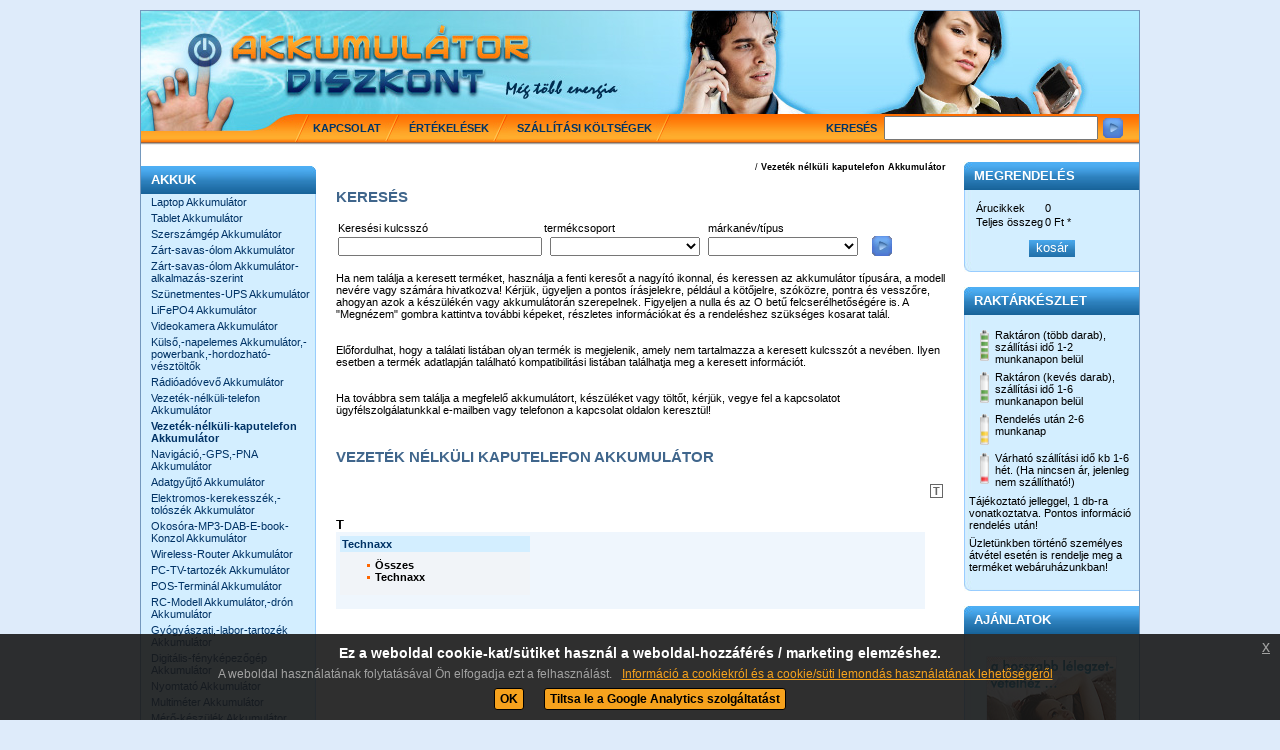

--- FILE ---
content_type: text/html; charset=ISO-8859-2
request_url: https://www.akkumulator-diszkont.hu/Akkumulator-Group/1.51,Vezet%C3%A9k-n%C3%A9lk%C3%BCli-kaputelefon-Akkumul%C3%A1tor.html
body_size: 26191
content:
<!DOCTYPE html PUBLIC "-//W3C//DTD XHTML 1.0 Transitional//EN" "http://www.w3.org/TR/xhtml1/DTD/xhtml1-transitional.dtd">
<html xmlns="http://www.w3.org/1999/xhtml">
	<head>
		<meta http-equiv="Content-Type" content="text/html; charset=ISO-8859-2" />
		<meta http-equiv="content-language" content="hu" />
		<meta name="DESCRIPTION" content="Vezeték nélküli kaputelefon Akkumulátor * Akkumulátor-diszkont:  akkumulátor, akku webáruház, notebook akkumulátor, kisgép akkumulátor, szerszámgép akku, akkumulátor töltők, pót akkumulátor" />
		<meta name="KEYWORDS" content="Vezeték nélküli kaputelefon Akkumulátor, akkumulátor, akkuk, notebook akkumulátor, notebook akkuk, akkumulátorshop, pótakkuk, pótakkumulátor, akkupakk, akkumulátorok, laptop akkumulátor, lithium ion akkumulátor, akkushop, akkumulátorbolt, elem, elemek, NiCd akkumulátor, NiMH akkumulátor, LI-ION akkumulátor, elem, elemek, battery, batteri, HSTNN-OB51, Li-42B, R07, BP-511, NB-2LH, NP-FH50" />
		<title>Vezeték nélküli kaputelefon Akkumulátor * Akkumulátor-diszkont:  akkumulátor, akku webáruház, notebook akkumulátor, kisgép akkumulátor, szerszámgép akku, akkumulátor töltők, pót akkumulátor</title>
		<link href="/templates/akkumulator-diszkont_hu/templ.css" rel="stylesheet" type="text/css" />
		<link href="/templates/akkumulator-diszkont_hu/artdet.css" rel="stylesheet" type="text/css" />
		<script type="text/javascript" src="/js/jquery/lib/jquery.js"></script>
		<script type="text/javascript" src="/js/jquery/lib/jquery.jcarousel.js"></script>
		<script type="text/javascript" src="/js/jquery/lib/jquery.lightbox-0.5.js"></script>
		<link rel="stylesheet" type="text/css" href="/js/jquery/themes/inb/skin.css" />
		<link rel="stylesheet" type="text/css" href="/js/jquery/themes/inb/jquery.lightbox-0.5.css" media="screen" />
			<!--[if IE]>
				<link href="/templates/akkumulator-diszkont_hu/templ-ie.css" rel="stylesheet" type="text/css" />
			<![endif]-->
		<link rel="shortcut icon" href="/templates/akkumulator-diszkont_hu/favicon.ico" type="image/vnd.microsoft.icon">
		<link rel="stylesheet" type="text/css" href="/js/cookie/css/jquery-eu-cookie-law-popup.css"/>
		<script src="/js/cookie/jquery-eu-cookie-law-popup.js"></script> 
		<script>
			var gaProperty = 'UA-22700554-2';
			var disableStr = 'ga-disable-' + gaProperty;
			if (document.cookie.indexOf(disableStr + '=true') > -1) { window[disableStr] = true;
			}
			function gaOptout() {
			document.cookie = disableStr + '=true; expires=Thu, 31 Dec 2099 23:59:59 UTC; path=/';
			window[disableStr] = true;
			$('.eupopup-button_1').trigger("click");
			$('.eupopup-container').fadeOut(); }
		</script>
		<script type="text/javascript">
			var _gaq = _gaq || [];
			_gaq.push(['_setAccount', 'UA-22700554-2']);
			_gaq.push(['_trackPageview']);
			_gaq.push(['_gat._anonymizeIp']);
		</script>
		<link rel="canonical" href="http://www.akkumulator-diszkont.hu/Akkumulator-Group/1.51,Vezet%C3%A9k-n%C3%A9lk%C3%BCli-kaputelefon-Akkumul%C3%A1tor.html" />
	</head>

	<body class="eupopup eupopup-bottom"><a name="top"></a>
	<script type="text/javascript" src="/templates/akkumulator-diszkont_hu/js/wz_tooltip.js"></script>
		<div id="wrapper">
			<div id="navi-top">
				<div class="modul">
		<ul>
<li>
<a class="" href="/Akkumulator-Kapcsolat/" title="Kapcsolat" target="_self"><span>Kapcsolat</span></a>
</li>
<li>
<a class="" href="/Akkumulator-Review/" title="Értékelések" target="_self"><span>Értékelések</span></a>
</li>
<li>
<a class="" href="/Akkumulator-Shipping/" title="Szállítási költségek" target="_self"><span>Szállítási költségek</span></a>
</li>
</ul>
</div>
<span class="abschluss">&nbsp;</span>			</div>
			<div id="rahmen">
				<div id="head">
					<div id="head-left">
											</div>  
					<div id="head-center">
						<div id="logo">
							<a href="/" title="akkumulator -diszkont"><img src="/templates/akkumulator-diszkont_hu/image/blank.gif" class="logo" alt="akkumulator -diszkont" title="akkumulator -diszkont" /></a>
						</div>
											</div>
					<div id="head-right">
						<div id="search">
							
<div class="modul">
		<h1 class="search"><a href="/Akkumulator-Search/" title="Keresés">Keresés</a></h1>
		<table>
		<tr>
			<td>
				<form  name="sform" action="/Akkumulator-Search/" method="get">
					<input class="suchfeld" type="text" name="sterm" value="" title="Keresési kulcsszó" />
					<input type="image" src="/templates/akkumulator-diszkont_hu/image/button_suche.png" class="submit" title="Keresés" />
				</form> 
			</td>
		</tr>
	</table>
</div>
<span class="abschluss"> </span>						</div>
										</div>
					<br class="clear" />  
				</div>
				<div id="middle">
					<div id="middle-left">
						<div class="modul"><h1><span class="h1-main-navi">Akkuk</span></h1><ul><li><a href="/Akkumulator-Group/1.10,Laptop-Akkumulátor.html" title="Laptop Akkumulátor" class="inaktiv">Laptop Akkumulátor</a></li>
<li><a href="/Akkumulator-Group/1.12,Tablet-Akkumulátor.html" title="Tablet Akkumulátor" class="inaktiv">Tablet Akkumulátor</a></li>
<li><a href="/Akkumulator-Group/1.20,Szerszámgép-Akkumulátor.html" title="Szerszámgép Akkumulátor" class="inaktiv">Szerszámgép Akkumulátor</a></li>
<li><a href="/Akkumulator-Group/1.21,Zárt-savas-ólom-Akkumulátor.html" title="Zárt-savas-ólom Akkumulátor" class="inaktiv">Zárt-savas-ólom Akkumulátor</a></li>
<li><a href="/Akkumulator-Group/1.22,Zárt-savas-ólom-Akkumulátor-alkalmazás-szerint.html" title="Zárt-savas-ólom Akkumulátor-alkalmazás-szerint" class="inaktiv">Zárt-savas-ólom Akkumulátor-alkalmazás-szerint</a></li>
<li><a href="/Akkumulator-Group/1.23,Szünetmentes-UPS-Akkumulátor.html" title="Szünetmentes-UPS Akkumulátor" class="inaktiv">Szünetmentes-UPS Akkumulátor</a></li>
<li><a href="/Akkumulator-Group/1.24,LiFePO4-Akkumulátor.html" title="LiFePO4 Akkumulátor" class="inaktiv">LiFePO4 Akkumulátor</a></li>
<li><a href="/Akkumulator-Group/1.30,Videokamera-Akkumulátor.html" title="Videokamera Akkumulátor" class="inaktiv">Videokamera Akkumulátor</a></li>
<li><a href="/Akkumulator-Group/1.35,Külső--napelemes-Akkumulátor--powerbank--hordozható-vésztöltők.html" title="Külső,-napelemes Akkumulátor,-powerbank,-hordozható-vésztöltők" class="inaktiv">Külső,-napelemes Akkumulátor,-powerbank,-hordozható-vésztöltők</a></li>
<li><a href="/Akkumulator-Group/1.40,Rádióadóvevő-Akkumulátor.html" title="Rádióadóvevő Akkumulátor" class="inaktiv">Rádióadóvevő Akkumulátor</a></li>
<li><a href="/Akkumulator-Group/1.50,Vezeték-nélküli-telefon-Akkumulátor.html" title="Vezeték-nélküli-telefon Akkumulátor" class="inaktiv">Vezeték-nélküli-telefon Akkumulátor</a></li>
<li><a href="/Akkumulator-Group/1.51,Vezeték-nélküli-kaputelefon-Akkumulátor.html" title="Vezeték-nélküli-kaputelefon Akkumulátor" class="active">Vezeték-nélküli-kaputelefon Akkumulátor</a></li>
<li><a href="/Akkumulator-Group/1.61,Navigáció--GPS--PNA-Akkumulátor.html" title="Navigáció,-GPS,-PNA Akkumulátor" class="inaktiv">Navigáció,-GPS,-PNA Akkumulátor</a></li>
<li><a href="/Akkumulator-Group/1.62,Adatgyűjtő-Akkumulátor.html" title="Adatgyűjtő Akkumulátor" class="inaktiv">Adatgyűjtő Akkumulátor</a></li>
<li><a href="/Akkumulator-Group/1.63,Elektromos-kerekesszék--tolószék-Akkumulátor.html" title="Elektromos-kerekesszék,-tolószék Akkumulátor" class="inaktiv">Elektromos-kerekesszék,-tolószék Akkumulátor</a></li>
<li><a href="/Akkumulator-Group/1.64,Okosóra-MP3-DAB-E-book-Konzol-Akkumulátor.html" title="Okosóra-MP3-DAB-E-book-Konzol Akkumulátor" class="inaktiv">Okosóra-MP3-DAB-E-book-Konzol Akkumulátor</a></li>
<li><a href="/Akkumulator-Group/1.65,Wireless-Router-Akkumulátor.html" title="Wireless-Router Akkumulátor" class="inaktiv">Wireless-Router Akkumulátor</a></li>
<li><a href="/Akkumulator-Group/1.66,PC-TV-tartozék-Akkumulátor.html" title="PC-TV-tartozék Akkumulátor" class="inaktiv">PC-TV-tartozék Akkumulátor</a></li>
<li><a href="/Akkumulator-Group/1.67,POS-Terminál-Akkumulátor.html" title="POS-Terminál Akkumulátor" class="inaktiv">POS-Terminál Akkumulátor</a></li>
<li><a href="/Akkumulator-Group/1.68,RC-Modell-Akkumulátor--drón-Akkumulátor.html" title="RC-Modell Akkumulátor,-drón Akkumulátor" class="inaktiv">RC-Modell Akkumulátor,-drón Akkumulátor</a></li>
<li><a href="/Akkumulator-Group/1.69,Gyógyászati--labor-tartozék-Akkumulátor.html" title="Gyógyászati,-labor-tartozék Akkumulátor" class="inaktiv">Gyógyászati,-labor-tartozék Akkumulátor</a></li>
<li><a href="/Akkumulator-Group/1.70,Digitális-fényképezőgép-Akkumulátor.html" title="Digitális-fényképezőgép Akkumulátor" class="inaktiv">Digitális-fényképezőgép Akkumulátor</a></li>
<li><a href="/Akkumulator-Group/1.71,Nyomtató-Akkumulátor.html" title="Nyomtató Akkumulátor" class="inaktiv">Nyomtató Akkumulátor</a></li>
<li><a href="/Akkumulator-Group/1.74,Multiméter-Akkumulátor.html" title="Multiméter Akkumulátor" class="inaktiv">Multiméter Akkumulátor</a></li>
<li><a href="/Akkumulator-Group/1.75,Mérő-készülék-Akkumulátor.html" title="Mérő-készülék Akkumulátor" class="inaktiv">Mérő-készülék Akkumulátor</a></li>
<li><a href="/Akkumulator-Group/1.76,Háztartásigép-Akkumulátor.html" title="Háztartásigép Akkumulátor" class="inaktiv">Háztartásigép Akkumulátor</a></li>
<li><a href="/Akkumulator-Group/1.77,Bébiőr-Akkumulátor.html" title="Bébiőr Akkumulátor" class="inaktiv">Bébiőr Akkumulátor</a></li>
<li><a href="/Akkumulator-Group/1.78,Daru--ipari-távirányító-Akkumulátor.html" title="Daru,-ipari-távirányító Akkumulátor" class="inaktiv">Daru,-ipari-távirányító Akkumulátor</a></li>
<li><a href="/Akkumulator-Group/1.79,Hordozható-hangszóró-Akkumulátor.html" title="Hordozható-hangszóró Akkumulátor" class="inaktiv">Hordozható-hangszóró Akkumulátor</a></li>
<li><a href="/Akkumulator-Group/1.80,Mobiltelefon--Okostelefon--PDA-Akkumulátor.html" title="Mobiltelefon,-Okostelefon, PDA Akkumulátor" class="inaktiv">Mobiltelefon,-Okostelefon, PDA Akkumulátor</a></li>
<li><a href="/Akkumulator-Group/1.82,Napelemes-szolár-rendszerekhez-Akkumulátor.html" title="Napelemes-szolár-rendszerekhez Akkumulátor" class="inaktiv">Napelemes-szolár-rendszerekhez Akkumulátor</a></li>
<li><a href="/Akkumulator-Group/1.84,Fejhallgató-és-mikrofon-Akkumulátor.html" title="Fejhallgató-és-mikrofon Akkumulátor" class="inaktiv">Fejhallgató-és-mikrofon Akkumulátor</a></li>
<li><a href="/Akkumulator-Group/1.85,Tölthető-Elemek--Akkumulátor-AA--ceruza-Akkumulátor---AAA--C--bébi---D--góliát---9V.html" title="Tölthető Elemek, Akkumulátor-AA-(ceruza Akkumulátor),-AAA,-C-(bébi),-D-(góliát),-9V" class="inaktiv">Tölthető Elemek, Akkumulátor-AA-(ceruza Akkumulátor),-AAA,-C-(bébi),-D-(góliát),-9V</a></li>
<li><a href="/Akkumulator-Group/1.86,Ipari-Akkumulátor.html" title="Ipari Akkumulátor" class="inaktiv">Ipari Akkumulátor</a></li>
<li><a href="/Akkumulator-Group/1.88,Airsoft-Akkumulátor.html" title="Airsoft Akkumulátor" class="inaktiv">Airsoft Akkumulátor</a></li>
<li><a href="/Akkumulator-Group/1.90,CMOS-BackUp-Akkumulátor.html" title="CMOS-BackUp Akkumulátor" class="inaktiv">CMOS-BackUp Akkumulátor</a></li>
<li><a href="/Akkumulator-Group/1.91,Biztonsági-világítás--vészvilágítás-Akkumulátor.html" title="Biztonsági-világítás,-vészvilágítás Akkumulátor" class="inaktiv">Biztonsági-világítás,-vészvilágítás Akkumulátor</a></li>
<li><a href="/Akkumulator-Group/1.92,Horgászat-kiegészítő-termékek.html" title="Horgászat-kiegészítő-termékek" class="inaktiv">Horgászat-kiegészítő-termékek</a></li>
<li><a href="/Akkumulator-Group/1.93,Mobil-energiaellátás.html" title="Mobil-energiaellátás" class="inaktiv">Mobil-energiaellátás</a></li>
<li><a href="/Akkumulator-Group/1.95,Külső-Akkumulátormulátor-fűthető-kabáthoz--mellényhez--talpbetéthez-stb..html" title="Külső Akkumulátormulátor-fűthető-kabáthoz,-mellényhez,-talpbetéthez-stb." class="inaktiv">Külső Akkumulátormulátor-fűthető-kabáthoz,-mellényhez,-talpbetéthez-stb.</a></li>
<li><a href="/Akkumulator-Group/1.96,Lámpa-Akkumulátor.html" title="Lámpa Akkumulátor" class="inaktiv">Lámpa Akkumulátor</a></li>
<li><a href="/Akkumulator-Group/1.97,Akkupakk--Akkumulátorcella.html" title="Akkupakk, Akkumulátorcella" class="inaktiv">Akkupakk, Akkumulátorcella</a></li>
<li><a href="/Akkumulator-Group/1.98,Kerékpárlámpa-Akkumulátor.html" title="Kerékpárlámpa Akkumulátor" class="inaktiv">Kerékpárlámpa Akkumulátor</a></li>
<li><a href="/Akkumulator-Group/1.99,Elektromos-kerékpár--roller--robogó-Akkumulátor.html" title="Elektromos-kerékpár,-roller,-robogó Akkumulátor" class="inaktiv">Elektromos-kerékpár,-roller,-robogó Akkumulátor</a></li>
</ul></div><span class="abschluss">&nbsp;</span><div class="modul"><h1><span class="h1-main-navi">Akkumulátor töltő </span></h1><ul><li><a href="/Akkumulator-Group/2.20,Szerszámgép-akkumulátor-töltő-.html" title="Szerszámgép akkumulátor töltő " class="inaktiv">Szerszámgép akkumulátor töltő </a></li>
<li><a href="/Akkumulator-Group/2.21,Akku-adapter-szerszámgép-Akkumulátor.html" title="Akku-adapter-szerszámgép Akkumulátor" class="inaktiv">Akku-adapter-szerszámgép Akkumulátor</a></li>
<li><a href="/Akkumulator-Group/2.24,Univerzális-akkumulátor-töltő--LiFePO4-Akkumulátorhoz.html" title="Univerzális akkumulátor töltő -LiFePO4 Akkumulátorhoz" class="inaktiv">Univerzális akkumulátor töltő -LiFePO4 Akkumulátorhoz</a></li>
<li><a href="/Akkumulator-Group/2.30,Videokamera-akkumulátor-töltő-.html" title="Videokamera akkumulátor töltő " class="inaktiv">Videokamera akkumulátor töltő </a></li>
<li><a href="/Akkumulator-Group/2.40,Rádió-adóvevő-akkumulátor-töltő-.html" title="Rádió-adóvevő akkumulátor töltő " class="inaktiv">Rádió-adóvevő akkumulátor töltő </a></li>
<li><a href="/Akkumulator-Group/2.60,Mobiltelefon--okostelefon--PDA-akkumulátor-töltő-.html" title="Mobiltelefon,-okostelefon, PDA akkumulátor töltő " class="inaktiv">Mobiltelefon,-okostelefon, PDA akkumulátor töltő </a></li>
<li><a href="/Akkumulator-Group/2.64,E-könyv-MP3-Game-akkumulátor-töltő-.html" title="E-könyv-MP3-Game akkumulátor töltő " class="inaktiv">E-könyv-MP3-Game akkumulátor töltő </a></li>
<li><a href="/Akkumulator-Group/2.69,RC-modell--drón-akkumulátor-töltő-.html" title="RC-modell,-drón akkumulátor töltő " class="inaktiv">RC-modell,-drón akkumulátor töltő </a></li>
<li><a href="/Akkumulator-Group/2.70,Digitális-fényképezőgép-akkumulátor-töltő-.html" title="Digitális-fényképezőgép akkumulátor töltő " class="inaktiv">Digitális-fényképezőgép akkumulátor töltő </a></li>
<li><a href="/Akkumulator-Group/2.72,Nyomtató-akkumulátor-töltő-.html" title="Nyomtató akkumulátor töltő " class="inaktiv">Nyomtató akkumulátor töltő </a></li>
<li><a href="/Akkumulator-Group/2.74,Multiméter-akkumulátor-töltő-.html" title="Multiméter akkumulátor töltő " class="inaktiv">Multiméter akkumulátor töltő </a></li>
<li><a href="/Akkumulator-Group/2.75,Mérőkészülék-akkumulátor-töltő-.html" title="Mérőkészülék akkumulátor töltő " class="inaktiv">Mérőkészülék akkumulátor töltő </a></li>
<li><a href="/Akkumulator-Group/2.76,Háztartásigép-akkumulátor-töltő-.html" title="Háztartásigép akkumulátor töltő " class="inaktiv">Háztartásigép akkumulátor töltő </a></li>
<li><a href="/Akkumulator-Group/2.78,Akkumulátor-töltő--daru--ipari-távirányító.html" title="Akkumulátor töltő  daru,-ipari-távirányító" class="inaktiv">Akkumulátor töltő  daru,-ipari-távirányító</a></li>
<li><a href="/Akkumulator-Group/2.84,Fejhallgató-akkumulátor-töltő-.html" title="Fejhallgató akkumulátor töltő " class="inaktiv">Fejhallgató akkumulátor töltő </a></li>
<li><a href="/Akkumulator-Group/2.86,Ólomakkutöltő--jármű-autó-Akkumulátormulátor-töltő.html" title="Ólomakkutöltő,-jármű-autó Akkumulátormulátor töltő" class="inaktiv">Ólomakkutöltő,-jármű-autó Akkumulátormulátor töltő</a></li>
<li><a href="/Akkumulator-Group/2.90,Univerzális-akkumulátor-töltő--3-6V-3-7V-és-7-2V-7-4V-Li-Ion-Akkumulátorhoz.html" title="Univerzális akkumulátor töltő -3,6V-3,7V-és-7,2V-7,4V-Li-Ion Akkumulátorhoz" class="inaktiv">Univerzális akkumulátor töltő -3,6V-3,7V-és-7,2V-7,4V-Li-Ion Akkumulátorhoz</a></li>
<li><a href="/Akkumulator-Group/2.97,Adatgyűjtő-töltő.html" title="Adatgyűjtő töltő" class="inaktiv">Adatgyűjtő töltő</a></li>
<li><a href="/Akkumulator-Group/2.98,Akkumulátor-töltő--AA--ceruza---AAA--C--bébi---D--góliát---9V-Akkumulátor.html" title="Akkumulátor töltő  AA-(ceruza),-AAA,-C-(bébi),-D-(góliát),-9V Akkumulátor" class="inaktiv">Akkumulátor töltő  AA-(ceruza),-AAA,-C-(bébi),-D-(góliát),-9V Akkumulátor</a></li>
<li><a href="/Akkumulator-Group/2.99,Cellákhoz-akkumulátor-töltő-.html" title="Cellákhoz akkumulátor töltő " class="inaktiv">Cellákhoz akkumulátor töltő </a></li>
</ul></div><span class="abschluss">&nbsp;</span><div class="modul"><h1><span class="h1-main-navi">Elemek</span></h1><ul><li><a href="/Akkumulator-Group/3.10,Hagyományos-Elemek.html" title="Hagyományos Elemek" class="inaktiv">Hagyományos Elemek</a></li>
<li><a href="/Akkumulator-Group/3.20,Speciális-Elemek.html" title="Speciális Elemek" class="inaktiv">Speciális Elemek</a></li>
<li><a href="/Akkumulator-Group/3.30,Gombelemek.html" title="Gombelemek" class="inaktiv">Gombelemek</a></li>
<li><a href="/Akkumulator-Group/3.31,Lithium-Gombelemek.html" title="Lithium Gombelemek" class="inaktiv">Lithium Gombelemek</a></li>
<li><a href="/Akkumulator-Group/3.40,Fotó-Elemek.html" title="Fotó Elemek" class="inaktiv">Fotó Elemek</a></li>
<li><a href="/Akkumulator-Group/3.50,Hallókészülék-Elemek.html" title="Hallókészülék Elemek" class="inaktiv">Hallókészülék Elemek</a></li>
<li><a href="/Akkumulator-Group/3.91,Ipari-Elemek.html" title="Ipari Elemek" class="inaktiv">Ipari Elemek</a></li>
</ul></div><span class="abschluss">&nbsp;</span><div class="modul"><h1><span class="h1-main-navi">Töltők, adapterek, USB-kábelek</span></h1><ul><li><a href="/Akkumulator-Group/4.10,Laptop-hálózati-adapter.html" title="Laptop hálózati adapter" class="inaktiv">Laptop hálózati adapter</a></li>
<li><a href="/Akkumulator-Group/4.11,Laptop-autós-adapter.html" title="Laptop autós adapter" class="inaktiv">Laptop autós adapter</a></li>
<li><a href="/Akkumulator-Group/4.12,Autós-inverter.html" title="Autós-inverter" class="inaktiv">Autós-inverter</a></li>
<li><a href="/Akkumulator-Group/4.20,Hálózati-töltő-adapter-tápegység-kábel.html" title="Hálózati töltő-adapter-tápegység-kábel" class="inaktiv">Hálózati töltő-adapter-tápegység-kábel</a></li>
<li><a href="/Akkumulator-Group/4.22,Szerszámgép-hálózati-adapter-adapter.html" title="Szerszámgép-hálózati adapter-adapter" class="inaktiv">Szerszámgép-hálózati adapter-adapter</a></li>
<li><a href="/Akkumulator-Group/4.63,Elektromos-kerékpár--roller--robogó--kerekesszék-töltő.html" title="Elektromos-kerékpár,-roller,-robogó,-kerekesszék töltő" class="inaktiv">Elektromos-kerékpár,-roller,-robogó,-kerekesszék töltő</a></li>
<li><a href="/Akkumulator-Group/4.66,PC-TV-tartozék-hálózati-adapter-adapter.html" title="PC-TV-tartozék-hálózati adapter-adapter" class="inaktiv">PC-TV-tartozék-hálózati adapter-adapter</a></li>
<li><a href="/Akkumulator-Group/4.68,Játékkonzol-hálózati-adapter-és-USB-töltő.html" title="Játékkonzol-hálózati-adapter-és-USB töltő" class="inaktiv">Játékkonzol-hálózati-adapter-és-USB töltő</a></li>
<li><a href="/Akkumulator-Group/4.69,Monitor-hálózati-adapter.html" title="Monitor-hálózati-adapter" class="inaktiv">Monitor-hálózati-adapter</a></li>
<li><a href="/Akkumulator-Group/4.70,Digitális-fényképezőgép-hálózati-adapter.html" title="Digitális-fényképezőgép-hálózati adapter" class="inaktiv">Digitális-fényképezőgép-hálózati adapter</a></li>
<li><a href="/Akkumulator-Group/4.71,Nyomtató-hálózati-adapter.html" title="Nyomtató-hálózati-adapter" class="inaktiv">Nyomtató-hálózati-adapter</a></li>
<li><a href="/Akkumulator-Group/4.72,Kamera-hálózati-adapter.html" title="Kamera-hálózati adapter" class="inaktiv">Kamera-hálózati adapter</a></li>
<li><a href="/Akkumulator-Group/4.76,Háztartási-eszközök---hálózati-adapter.html" title="Háztartási-eszközök---hálózati adapter" class="inaktiv">Háztartási-eszközök---hálózati adapter</a></li>
<li><a href="/Akkumulator-Group/4.80,Csatlakozó-laptop-töltőnkhöz.html" title="Csatlakozó-laptop töltőnkhöz" class="inaktiv">Csatlakozó-laptop töltőnkhöz</a></li>
<li><a href="/Akkumulator-Group/4.81,USB-töltő-adapter-kábel--autós-és-hálózati-.html" title="USB töltő-adapter-kábel-(autós-és-hálózati)" class="inaktiv">USB töltő-adapter-kábel-(autós-és-hálózati)</a></li>
<li><a href="/Akkumulator-Group/4.83,Digitális-fényképezőgép-USB-töltőkábel.html" title="Digitális-fényképezőgép-USB töltőkábel" class="inaktiv">Digitális-fényképezőgép-USB töltőkábel</a></li>
<li><a href="/Akkumulator-Group/4.91,Telefon-hálózati-és-vezetéknélküli-töltők.html" title="Telefon-hálózati-és-vezetéknélküli töltők" class="inaktiv">Telefon-hálózati-és-vezetéknélküli töltők</a></li>
<li><a href="/Akkumulator-Group/4.92,Okostelefon-autós-adapter.html" title="Okostelefon-autós adapter" class="inaktiv">Okostelefon-autós adapter</a></li>
<li><a href="/Akkumulator-Group/4.93,Tablet-hálózati-adapter.html" title="Tablet-hálózati adapter" class="inaktiv">Tablet-hálózati adapter</a></li>
<li><a href="/Akkumulator-Group/4.94,Tablet-autós-adapter.html" title="Tablet-autós adapter" class="inaktiv">Tablet-autós adapter</a></li>
<li><a href="/Akkumulator-Group/4.95,Okosóra--aktivitásmérő--okos-és-fitnesz-karpánt-töltő--töltőkábel.html" title="Okosóra,-aktivitásmérő,-okos-és-fitnesz-karpánt töltő, töltőkábel" class="inaktiv">Okosóra,-aktivitásmérő,-okos-és-fitnesz-karpánt töltő, töltőkábel</a></li>
<li><a href="/Akkumulator-Group/4.96,Hordozható-hangszóró--MP3-lejátszó-adatkábel--töltőkábel.html" title="Hordozható-hangszóró,-MP3-lejátszó-adatkábel, töltőkábel" class="inaktiv">Hordozható-hangszóró,-MP3-lejátszó-adatkábel, töltőkábel</a></li>
<li><a href="/Akkumulator-Group/4.97,Masszírozó-gép-töltőkábel.html" title="Masszírozó-gép töltőkábel" class="inaktiv">Masszírozó-gép töltőkábel</a></li>
<li><a href="/Akkumulator-Group/4.98,POS-Terminál-töltőkábel.html" title="POS-Terminál töltőkábel" class="inaktiv">POS-Terminál töltőkábel</a></li>
<li><a href="/Akkumulator-Group/4.99,Fejhallgató--fülhallgató-töltőkábel.html" title="Fejhallgató,-fülhallgató töltőkábel" class="inaktiv">Fejhallgató,-fülhallgató töltőkábel</a></li>
</ul></div><span class="abschluss">&nbsp;</span><div class="modul"><h1><span class="h1-main-navi">LED termékek</span></h1><ul><li><a href="/Akkumulator-Group/5.10,LED-izzók.html" title="LED-izzók" class="inaktiv">LED-izzók</a></li>
<li><a href="/Akkumulator-Group/5.79,LED-éjszakai-lámpa.html" title="LED-éjszakai-lámpa" class="inaktiv">LED-éjszakai-lámpa</a></li>
<li><a href="/Akkumulator-Group/5.80,Nitecore-PRÉMIUM-LED-zseblámpák.html" title="Nitecore-PRÉMIUM-LED-zseblámpák" class="inaktiv">Nitecore-PRÉMIUM-LED-zseblámpák</a></li>
<li><a href="/Akkumulator-Group/5.82,LED-mécsesek--gyertyák.html" title="LED-mécsesek,-gyertyák" class="inaktiv">LED-mécsesek,-gyertyák</a></li>
<li><a href="/Akkumulator-Group/5.83,LED-kerékpárlámpák.html" title="LED-kerékpárlámpák" class="inaktiv">LED-kerékpárlámpák</a></li>
<li><a href="/Akkumulator-Group/5.85,LED-kempinglámpák.html" title="LED-kempinglámpák" class="inaktiv">LED-kempinglámpák</a></li>
<li><a href="/Akkumulator-Group/5.86,LED-fejlámpák.html" title="LED-fejlámpák" class="inaktiv">LED-fejlámpák</a></li>
<li><a href="/Akkumulator-Group/5.87,LED-felnőtt-és-gyermek-kulcstartók.html" title="LED-felnőtt-és-gyermek-kulcstartók" class="inaktiv">LED-felnőtt-és-gyermek-kulcstartók</a></li>
<li><a href="/Akkumulator-Group/5.88,LED-zseblámpák--munkalámpák.html" title="LED-zseblámpák,-munkalámpák" class="inaktiv">LED-zseblámpák,-munkalámpák</a></li>
<li><a href="/Akkumulator-Group/5.89,LEDes-nagyítós-és-asztali-lámpák.html" title="LEDes-nagyítós-és-asztali-lámpák" class="inaktiv">LEDes-nagyítós-és-asztali-lámpák</a></li>
<li><a href="/Akkumulator-Group/5.91,LED-mozgásérzékelős-lámpák.html" title="LED-mozgásérzékelős-lámpák" class="inaktiv">LED-mozgásérzékelős-lámpák</a></li>
<li><a href="/Akkumulator-Group/5.93,Foglalatok.html" title="Foglalatok" class="inaktiv">Foglalatok</a></li>
<li><a href="/Akkumulator-Group/5.94,Lámpatestek---mennyezeti-lámpák.html" title="Lámpatestek,--mennyezeti-lámpák" class="inaktiv">Lámpatestek,--mennyezeti-lámpák</a></li>
<li><a href="/Akkumulator-Group/5.95,LED-lámpák-gyermekeknek.html" title="LED-lámpák-gyermekeknek" class="inaktiv">LED-lámpák-gyermekeknek</a></li>
<li><a href="/Akkumulator-Group/5.98,Kültéri-LED-lámpák.html" title="Kültéri-LED-lámpák" class="inaktiv">Kültéri-LED-lámpák</a></li>
<li><a href="/Akkumulator-Group/5.99,LED-Transzformátor.html" title="LED-Transzformátor" class="inaktiv">LED-Transzformátor</a></li>
</ul></div><span class="abschluss">&nbsp;</span><div class="modul"><h1><span class="h1-main-navi">Háztartási eszközök,-felszerelések,-kiegészítők</span></h1><ul><li><a href="/Akkumulator-Group/6.12,Digitális-mérlegek.html" title="Digitális-mérlegek" class="inaktiv">Digitális-mérlegek</a></li>
<li><a href="/Akkumulator-Group/6.13,Varró-és-varrógép-kiegészítők.html" title="Varró-és-varrógép-kiegészítők" class="inaktiv">Varró-és-varrógép-kiegészítők</a></li>
<li><a href="/Akkumulator-Group/6.14,Időjárás-állomás.html" title="Időjárás-állomás" class="inaktiv">Időjárás-állomás</a></li>
<li><a href="/Akkumulator-Group/6.15,Porszívó--Robotporszívó--ablaktisztító-tartozékok.html" title="Porszívó,-Robotporszívó,-ablaktisztító-tartozékok" class="inaktiv">Porszívó,-Robotporszívó,-ablaktisztító-tartozékok</a></li>
<li><a href="/Akkumulator-Group/6.16,Érzékelők--Fogyasztásmérők.html" title="Érzékelők,-Fogyasztásmérők" class="inaktiv">Érzékelők,-Fogyasztásmérők</a></li>
<li><a href="/Akkumulator-Group/6.17,Ragasztók--szigetelő-szalagok.html" title="Ragasztók,-szigetelő-szalagok" class="inaktiv">Ragasztók,-szigetelő-szalagok</a></li>
<li><a href="/Akkumulator-Group/6.18,Ventillátorok.html" title="Ventillátorok" class="inaktiv">Ventillátorok</a></li>
<li><a href="/Akkumulator-Group/6.19,Higiéniai-és-biztonsági-felszerelések.html" title="Higiéniai-és-biztonsági-felszerelések" class="inaktiv">Higiéniai-és-biztonsági-felszerelések</a></li>
<li><a href="/Akkumulator-Group/6.20,Vízszűrő-betétek.html" title="Vízszűrő-betétek" class="inaktiv">Vízszűrő-betétek</a></li>
<li><a href="/Akkumulator-Group/6.21,Elszívó-tartozékok.html" title="Elszívó-tartozékok" class="inaktiv">Elszívó-tartozékok</a></li>
<li><a href="/Akkumulator-Group/6.22,TV-konzolok.html" title="TV-konzolok" class="inaktiv">TV-konzolok</a></li>
<li><a href="/Akkumulator-Group/6.23,Magasnyomású-tisztító-tömlő-hosszabító.html" title="Magasnyomású-tisztító-tömlő-hosszabító" class="inaktiv">Magasnyomású-tisztító-tömlő-hosszabító</a></li>
<li><a href="/Akkumulator-Group/6.24,Mosogép--mosogatógép-tartozékok.html" title="Mosogép,-mosogatógép-tartozékok" class="inaktiv">Mosogép,-mosogatógép-tartozékok</a></li>
<li><a href="/Akkumulator-Group/6.25,Állatriasztók.html" title="Állatriasztók" class="inaktiv">Állatriasztók</a></li>
<li><a href="/Akkumulator-Group/6.26,Hosszabbítók--elosztók--aljzatok.html" title="Hosszabbítók,-elosztók,-aljzatok" class="inaktiv">Hosszabbítók,-elosztók,-aljzatok</a></li>
<li><a href="/Akkumulator-Group/6.27,Konyhai-alkatrészek.html" title="Konyhai-alkatrészek" class="inaktiv">Konyhai-alkatrészek</a></li>
<li><a href="/Akkumulator-Group/6.28,Szódagépek-és-tartozékai.html" title="Szódagépek-és-tartozékai" class="inaktiv">Szódagépek-és-tartozékai</a></li>
<li><a href="/Akkumulator-Group/6.90,Egyéb-felszerelések--eszközök.html" title="Egyéb felszerelések,-eszközök" class="inaktiv">Egyéb felszerelések,-eszközök</a></li>
<li><a href="/Akkumulator-Group/6.91,Bőr-és-szájápolás-tartozékok.html" title="Bőr-és-szájápolás-tartozékok" class="inaktiv">Bőr-és-szájápolás-tartozékok</a></li>
<li><a href="/Akkumulator-Group/6.99,Jégakku--hűtőtáska-és-hűtőláda-tartozékok.html" title="Jégakku,-hűtőtáska-és-hűtőláda-tartozékok" class="inaktiv">Jégakku,-hűtőtáska-és-hűtőláda-tartozékok</a></li>
</ul></div><span class="abschluss">&nbsp;</span><div class="modul"><h1><span class="h1-main-navi">Elektromos autó kiegészítők</span></h1><ul><li><a href="/Akkumulator-Group/7.10,Elektromos-Autó-Töltőkábel.html" title="Elektromos-Autó-Töltőkábel" class="inaktiv">Elektromos-Autó-Töltőkábel</a></li>
<li><a href="/Akkumulator-Group/7.12,Elektromos-Autó-Töltő.html" title="Elektromos-Autó-Töltő" class="inaktiv">Elektromos-Autó-Töltő</a></li>
<li><a href="/Akkumulator-Group/7.90,Elektromos-Autó-Töltőkábel-tartó-táska--kábeldob.html" title="Elektromos-Autó-Töltőkábel-tartó-táska,-kábeldob" class="inaktiv">Elektromos-Autó-Töltőkábel-tartó-táska,-kábeldob</a></li>
</ul></div><span class="abschluss">&nbsp;</span><div class="modul"><h1><span class="h1-main-navi">Tartozékok, Akciók</span></h1><ul><li><a href="/Akkumulator-Group/9.11,Fejhallgatók--fülhallgatók.html" title="Fejhallgatók,-fülhallgatók" class="inaktiv">Fejhallgatók,-fülhallgatók</a></li>
<li><a href="/Akkumulator-Group/9.13,Elemtartók--elemteszterek.html" title="Elemtartók,-elemteszterek" class="inaktiv">Elemtartók,-elemteszterek</a></li>
<li><a href="/Akkumulator-Group/9.17,Digitális-kamera---fényképezőgép-markolatok--kiegészítők.html" title="Digitális-kamera,--fényképezőgép-markolatok,-kiegészítők" class="inaktiv">Digitális-kamera,--fényképezőgép-markolatok,-kiegészítők</a></li>
<li><a href="/Akkumulator-Group/9.23,Programozó-kábelek.html" title="Programozó-kábelek" class="inaktiv">Programozó-kábelek</a></li>
<li><a href="/Akkumulator-Group/9.24,Audio-Video-kiegészítők.html" title="Audio-Video-kiegészítők" class="inaktiv">Audio-Video-kiegészítők</a></li>
<li><a href="/Akkumulator-Group/9.25,Táskák--tokok.html" title="Táskák,-tokok" class="inaktiv">Táskák,-tokok</a></li>
<li><a href="/Akkumulator-Group/9.26,Tablet--okostelefon-kiegészítők.html" title="Tablet,-okostelefon-kiegészítők" class="inaktiv">Tablet,-okostelefon-kiegészítők</a></li>
<li><a href="/Akkumulator-Group/9.32,Kábelrendezés.html" title="Kábelrendezés" class="inaktiv">Kábelrendezés</a></li>
<li><a href="/Akkumulator-Group/9.33,Szerszámkészlet.html" title="Szerszámkészlet" class="inaktiv">Szerszámkészlet</a></li>
<li><a href="/Akkumulator-Group/9.40,Hasznos--spórolós.html" title="Hasznos,-spórolós" class="inaktiv">Hasznos,-spórolós</a></li>
<li><a href="/Akkumulator-Group/9.61,Gémer--játékkonzol--kontroller-tartozékok.html" title="Gémer,-játékkonzol,-kontroller-tartozékok" class="inaktiv">Gémer,-játékkonzol,-kontroller-tartozékok</a></li>
<li><a href="/Akkumulator-Group/9.62,GPS-Navigáció-tartozék.html" title="GPS-Navigáció-tartozék" class="inaktiv">GPS-Navigáció-tartozék</a></li>
<li><a href="/Akkumulator-Group/9.63,Okosóra-tartozék.html" title="Okosóra-tartozék" class="inaktiv">Okosóra-tartozék</a></li>
<li><a href="/Akkumulator-Group/9.71,Nyomtató-tartozékok.html" title="Nyomtató-tartozékok" class="inaktiv">Nyomtató-tartozékok</a></li>
<li><a href="/Akkumulator-Group/9.72,Számítógép-tartozékok.html" title="Számítógép-tartozékok" class="inaktiv">Számítógép-tartozékok</a></li>
<li><a href="/Akkumulator-Group/9.73,Kerti-tartozékok.html" title="Kerti-tartozékok" class="inaktiv">Kerti-tartozékok</a></li>
<li><a href="/Akkumulator-Group/9.74,Szerszámgép-tartozékok.html" title="Szerszámgép-tartozékok" class="inaktiv">Szerszámgép-tartozékok</a></li>
<li><a href="/Akkumulator-Group/9.75,Tisztító-anyagok--tartozékok.html" title="Tisztító-anyagok,-tartozékok" class="inaktiv">Tisztító-anyagok,-tartozékok</a></li>
<li><a href="/Akkumulator-Group/9.76,Fejhallgató--fülhallgató-fülpárna-szivacsok--tartók--állványok.html" title="Fejhallgató,-fülhallgató-fülpárna-szivacsok,-tartók,-állványok" class="inaktiv">Fejhallgató,-fülhallgató-fülpárna-szivacsok,-tartók,-állványok</a></li>
<li><a href="/Akkumulator-Group/9.77,Forrasztás-technikai-eszközök.html" title="Forrasztás-technikai-eszközök" class="inaktiv">Forrasztás-technikai-eszközök</a></li>
<li><a href="/Akkumulator-Group/9.78,Daru--ipari-távirányító-kellékek.html" title="Daru,-ipari-távirányító-kellékek" class="inaktiv">Daru,-ipari-távirányító-kellékek</a></li>
<li><a href="/Akkumulator-Group/9.79,Autós-tartozékok.html" title="Autós-tartozékok" class="inaktiv">Autós-tartozékok</a></li>
<li><a href="/Akkumulator-Group/9.80,Rádió-adóvevő-tartozékok.html" title="Rádió-adóvevő-tartozékok" class="inaktiv">Rádió-adóvevő-tartozékok</a></li>
<li><a href="/Akkumulator-Group/9.95,Kerékpár-tartozékok.html" title="Kerékpár-tartozékok" class="inaktiv">Kerékpár-tartozékok</a></li>
<li><a href="/Akkumulator-Group/9.99,Akciók--csomagolás-sérült-termékek.html" title="Akciók,-csomagolás-sérült-termékek" class="inaktiv">Akciók,-csomagolás-sérült-termékek</a></li>
</ul></div><span class="abschluss">&nbsp;</span><div class="modul"><h1><span class="h1-main-navi">Akku+töltő, elem és tartozék szettek</span></h1><ul><li><a href="/Akkumulator-Group/12.10,Porszívórobot-ablaktisztító-tartozék-szettek.html" title="Porszívórobot-ablaktisztító-tartozék-szettek" class="inaktiv">Porszívórobot-ablaktisztító-tartozék-szettek</a></li>
<li><a href="/Akkumulator-Group/12.20,Speciális-elem-takarékos-szettek.html" title="Speciális-elem-takarékos-szettek" class="inaktiv">Speciális-elem-takarékos-szettek</a></li>
<li><a href="/Akkumulator-Group/12.22,Szerszámgép-Akkumulátor-szettek.html" title="Szerszámgép Akkumulátor-szettek" class="inaktiv">Szerszámgép Akkumulátor-szettek</a></li>
<li><a href="/Akkumulator-Group/12.30,Videokamera-Akkumulátor+töltő.html" title="Videokamera Akkumulátor+töltő" class="inaktiv">Videokamera Akkumulátor+töltő</a></li>
<li><a href="/Akkumulator-Group/12.70,Digitális-fényképezőgép-Akkumulátor+töltő.html" title="Digitális-fényképezőgép Akkumulátor+töltő" class="inaktiv">Digitális-fényképezőgép Akkumulátor+töltő</a></li>
<li><a href="/Akkumulator-Group/12.80,Töltő---adapter---kábel-szettek.html" title="Töltő---adapter---kábel-szettek" class="inaktiv">Töltő---adapter---kábel-szettek</a></li>
<li><a href="/Akkumulator-Group/12.98,Tölthető-elem--Akkumulátor-és-töltő-szettek.html" title="Tölthető-elem, Akkumulátor-és töltő-szettek" class="inaktiv">Tölthető-elem, Akkumulátor-és töltő-szettek</a></li>
</ul></div><span class="abschluss">&nbsp;</span><div class="modul"><h1><span class="h1-main-navi">Ajándékötletek, fények, dekorációk</span></h1><ul><li><a href="/Akkumulator-Group/13.10,Ajándék-ötletek.html" title="Ajándék-ötletek" class="inaktiv">Ajándék-ötletek</a></li>
<li><a href="/Akkumulator-Group/13.11,Kotyogók--kávéfőzők-és-kiegészítők.html" title="Kotyogók,-kávéfőzők-és-kiegészítők" class="inaktiv">Kotyogók,-kávéfőzők-és-kiegészítők</a></li>
<li><a href="/Akkumulator-Group/13.20,LED-dekoráció--karácsonyi-fények.html" title="LED-dekoráció,-karácsonyi-fények" class="inaktiv">LED-dekoráció,-karácsonyi-fények</a></li>
<li><a href="/Akkumulator-Group/13.25,Prémium-szabadidős-eszközök.html" title="Prémium-szabadidős-eszközök" class="inaktiv">Prémium-szabadidős-eszközök</a></li>
</ul></div><span class="abschluss">&nbsp;</span><div class="modul">
		<h1><span class="h1-main-navi">Információk</span></h1>
		<ul>
<li>
<a class="" href="/Akkumulator-BLOG/" title="Akkumulator - BLOG" target="_self"><span>Akkumulator - BLOG</span></a>
</li>
<li>
<a class="" href="/Akkumulator-Profil/" title="Cégprofil" target="_self"><span>Cégprofil</span></a>
</li>
<li>
<a class="" href="/" title="Nyitóoldal" target="_self"><span>Nyitóoldal</span></a>
</li>
<li>
<a class="" href="/Akkumulator-Conditions/" title="Üzleti Feltételek (ÁÜF)" target="_self"><span>Üzleti Feltételek (ÁÜF)</span></a>
</li>
<li>
<a class="" href="/Akkumulator-Kapcsolat/" title="Kapcsolat" target="_self"><span>Kapcsolat</span></a>
</li>
<li>
<a class="" href="/Akkumulator-Shipping/" title="Szállítási költségek" target="_self"><span>Szállítási költségek</span></a>
</li>
<li>
<a class="" href="/Akkumulator-Adatvedelem/" title="Adatvédelem " target="_self"><span>Adatvédelem </span></a>
</li>
<li>
<a class="" href="/Akkumulator-Impresszum/" title="Impresszum" target="_self"><span>Impresszum</span></a>
</li>
<li>
<a class="" href="/Akkumulator-Garancia/" title="Garancia" target="_self"><span>Garancia</span></a>
</li>
</ul>
</div>
<span class="abschluss">&nbsp;</span>					</div>
					<div id="middle-center">
						
<div class="modul_breadcrumb">
		 / <a href="/Akkumulator-Group/1.51,Vezeték nélküli kaputelefon Akkumulátor.html" target="_self">Vezeték nélküli kaputelefon Akkumulátor</a></div>
<div class="modul"><h1>Keresés</h1><form action="/Akkumulator-Search/" id="sfrm" name="sfrm" method="post" >
<table width="100%"><tr><td width="28%"><label for="sterm">Keresési kulcsszó</label></td><td width="28%"><label for="artgrp">termékcsoport</label></td><td width="28%"><label for="hersteller">márkanév/típus</label></td><td width="16%"></td></tr><tr><td><input id="sterm" name="sterm" type="text" value="" title="Keresési kulcsszó" /></td><td><select id="artgrp" name="artgrp" title="termékcsoport"><option value="" selected="selected"></option><option value="Laptop akku">Laptop akku</option><option value="Tablet akku">Tablet akku</option><option value="Szerszámgép akku">Szerszámgép akku</option><option value="Zárt savas ólom akku">Zárt savas ólom akku</option><option value="Zárt savas ólom akku alkalmazás szerint">Zárt savas ólom akku alkalmazás szerint</option><option value="Szünetmentes UPS akku">Szünetmentes UPS akku</option><option value="LiFePO4 akku">LiFePO4 akku</option><option value="Videokamera akku">Videokamera akku</option><option value="Külső, napelemes akku, powerbank, hordozható vésztöltők">Külső, napelemes akku, powerbank, hordozható vésztöltők</option><option value="Rádióadóvevő akku">Rádióadóvevő akku</option><option value="Vezeték nélküli telefon akku">Vezeték nélküli telefon akku</option><option value="Vezeték nélküli kaputelefon akku">Vezeték nélküli kaputelefon akku</option><option value="Navigáció, GPS, PNA akku">Navigáció, GPS, PNA akku</option><option value="Adatgyűjtő akku">Adatgyűjtő akku</option><option value="Elektromos kerekesszék, tolószék akku">Elektromos kerekesszék, tolószék akku</option><option value="Okosóra-MP3-DAB-E-book-Konzol Akku">Okosóra-MP3-DAB-E-book-Konzol Akku</option><option value="Wireless Router-akku">Wireless Router-akku</option><option value="PC-TV tartozék akku">PC-TV tartozék akku</option><option value="POS Terminál akku">POS Terminál akku</option><option value="RC Modell akku, drón akku">RC Modell akku, drón akku</option><option value="Gyógyászati, labor tartozék akku">Gyógyászati, labor tartozék akku</option><option value="Digitális fényképezőgép akku">Digitális fényképezőgép akku</option><option value="Nyomtató akku">Nyomtató akku</option><option value="Multiméter akku">Multiméter akku</option><option value="Mérő készülék akku">Mérő készülék akku</option><option value="Háztartásigép akku">Háztartásigép akku</option><option value="Bébiőr akku">Bébiőr akku</option><option value="Daru, ipari távirányító akku">Daru, ipari távirányító akku</option><option value="Hordozható hangszóró akku">Hordozható hangszóró akku</option><option value="Mobiltelefon, Okostelefon, PDA akku">Mobiltelefon, Okostelefon, PDA akku</option><option value="Napelemes szolár rendszerekhez akku">Napelemes szolár rendszerekhez akku</option><option value="Fejhallgató és mikrofon akku">Fejhallgató és mikrofon akku</option><option value="Tölthető elemek, akku AA (ceruza akku), AAA, C (bébi), D (góliát), 9V">Tölthető elemek, akku AA (ceruza akku), AAA, C (bébi), D (góliát), 9V</option><option value="Ipari akku">Ipari akku</option><option value="Airsoft akku">Airsoft akku</option><option value="CMOS/BackUp akku">CMOS/BackUp akku</option><option value="Biztonsági világítás, vészvilágítás akku">Biztonsági világítás, vészvilágítás akku</option><option value="Horgászat kiegészítő termékek">Horgászat kiegészítő termékek</option><option value="Mobil energiaellátás">Mobil energiaellátás</option><option value="Lámpa akku">Lámpa akku</option><option value="Akkupakk, akkucella">Akkupakk, akkucella</option><option value="Kerékpárlámpa akku">Kerékpárlámpa akku</option><option value="Elektromos kerékpár, roller, robogó akku">Elektromos kerékpár, roller, robogó akku</option><option value="Akku+töltő, elem és tartozék szettek">Akku+töltő, elem és tartozék szettek</option><option value="Ajándékötletek, fények, dekorációk">Ajándékötletek, fények, dekorációk</option><option value="Szerszámgép akkutöltő">Szerszámgép akkutöltő</option><option value="Akku adapter szerszámgép akku">Akku adapter szerszámgép akku</option><option value="Univerzális akkutöltő LiFePO4 akkuhoz">Univerzális akkutöltő LiFePO4 akkuhoz</option><option value="Videokamera akkutöltő">Videokamera akkutöltő</option><option value="Rádió-adóvevő akkutöltő">Rádió-adóvevő akkutöltő</option><option value="Mobiltelefon, okostelefon, PDA akkutöltő">Mobiltelefon, okostelefon, PDA akkutöltő</option><option value="E-könyv-MP3-Game akkutöltő">E-könyv-MP3-Game akkutöltő</option><option value="RC modell, drón akkutöltő">RC modell, drón akkutöltő</option><option value="Digitális fényképezőgép akkutöltő">Digitális fényképezőgép akkutöltő</option><option value="Nyomtató akkutöltő">Nyomtató akkutöltő</option><option value="Multiméter akkutöltő">Multiméter akkutöltő</option><option value="Mérőkészülék akkutöltő">Mérőkészülék akkutöltő</option><option value="Háztartásigép akkutöltő">Háztartásigép akkutöltő</option><option value="Akkutöltő daru, ipari távirányító">Akkutöltő daru, ipari távirányító</option><option value="Fejhallgató akkutöltő">Fejhallgató akkutöltő</option><option value="Ólomakkutöltő, jármű-autó akkumulátor töltő">Ólomakkutöltő, jármű-autó akkumulátor töltő</option><option value="Univerzális akkutöltő 3,6V/3,7V és 7,2V/7,4V Li-Ion akkuhoz">Univerzális akkutöltő 3,6V/3,7V és 7,2V/7,4V Li-Ion akkuhoz</option><option value="Adatgyűjtő töltő">Adatgyűjtő töltő</option><option value="Akkutöltő AA (ceruza), AAA, C (bébi), D (góliát), 9V akku">Akkutöltő AA (ceruza), AAA, C (bébi), D (góliát), 9V akku</option><option value="Cellákhoz akkutöltő">Cellákhoz akkutöltő</option><option value="Hagyományos elemek">Hagyományos elemek</option><option value="Speciális elemek">Speciális elemek</option><option value="Gombelemek">Gombelemek</option><option value="Lithium Gombelemek">Lithium Gombelemek</option><option value="Fotó elemek">Fotó elemek</option><option value="Hallókészülék elemek">Hallókészülék elemek</option><option value="Ipari elemek">Ipari elemek</option><option value="Laptop hálózati töltő">Laptop hálózati töltő</option><option value="Laptop autós töltő">Laptop autós töltő</option><option value="Autós inverter">Autós inverter</option><option value="Hálózati töltő-adapter-tápegység-kábel">Hálózati töltő-adapter-tápegység-kábel</option><option value="Szerszámgép hálózati töltő-adapter">Szerszámgép hálózati töltő-adapter</option><option value="Elektromos kerékpár, roller, robogó, kerekesszék töltő">Elektromos kerékpár, roller, robogó, kerekesszék töltő</option><option value="PC-TV tartozék hálózati töltő-adapter">PC-TV tartozék hálózati töltő-adapter</option><option value="Játékkonzol hálózati adapter és USB töltő">Játékkonzol hálózati adapter és USB töltő</option><option value="Monitor hálózati adapter">Monitor hálózati adapter</option><option value="Digitális fényképezőgép hálózati töltő">Digitális fényképezőgép hálózati töltő</option><option value="Nyomtató hálózati adapter">Nyomtató hálózati adapter</option><option value="Kamera hálózati töltő">Kamera hálózati töltő</option><option value="Háztartási eszközök - hálózati töltő">Háztartási eszközök - hálózati töltő</option><option value="Csatlakozó laptop-töltőnkhöz">Csatlakozó laptop-töltőnkhöz</option><option value="USB-töltő-adapter-kábel (autós és hálózati)">USB-töltő-adapter-kábel (autós és hálózati)</option><option value="Digitális fényképezőgép USB-töltőkábel">Digitális fényképezőgép USB-töltőkábel</option><option value="Telefon hálózati és vezetéknélküli töltők">Telefon hálózati és vezetéknélküli töltők</option><option value="Okostelefon autós-töltő">Okostelefon autós-töltő</option><option value="Tablet hálózati-töltő">Tablet hálózati-töltő</option><option value="Tablet autós-töltő">Tablet autós-töltő</option><option value="Okosóra, aktivitásmérő, okos és fitnesz karpánt töltő, töltőkábel">Okosóra, aktivitásmérő, okos és fitnesz karpánt töltő, töltőkábel</option><option value="Hordozható hangszóró, MP3 lejátszó adatkábel, töltőkábel">Hordozható hangszóró, MP3 lejátszó adatkábel, töltőkábel</option><option value="Masszírozó gép töltőkábel">Masszírozó gép töltőkábel</option><option value="POS Terminál töltőkábel">POS Terminál töltőkábel</option><option value="Fejhallgató, fülhallgató töltőkábel">Fejhallgató, fülhallgató töltőkábel</option><option value="LED-izzók">LED-izzók</option><option value="LED éjszakai lámpa">LED éjszakai lámpa</option><option value="Nitecore PRÉMIUM LED zseblámpák">Nitecore PRÉMIUM LED zseblámpák</option><option value="LED-mécsesek, gyertyák">LED-mécsesek, gyertyák</option><option value="LED-kerékpárlámpák">LED-kerékpárlámpák</option><option value="LED kempinglámpák">LED kempinglámpák</option><option value="LED fejlámpák">LED fejlámpák</option><option value="LED felnőtt és gyermek kulcstartók">LED felnőtt és gyermek kulcstartók</option><option value="LED zseblámpák, munkalámpák">LED zseblámpák, munkalámpák</option><option value="LEDes nagyítós és asztali lámpák">LEDes nagyítós és asztali lámpák</option><option value="LED mozgásérzékelős lámpák">LED mozgásérzékelős lámpák</option><option value="Foglalatok">Foglalatok</option><option value="Lámpatestek,- mennyezeti lámpák">Lámpatestek,- mennyezeti lámpák</option><option value="LED-lámpák gyermekeknek">LED-lámpák gyermekeknek</option><option value="Kültéri LED-lámpák">Kültéri LED-lámpák</option><option value="LED Transzformátor">LED Transzformátor</option><option value="Digitális mérlegek">Digitális mérlegek</option><option value="Időjárás állomás">Időjárás állomás</option><option value="Porszívó, Robotporszívó, ablaktisztító tartozékok">Porszívó, Robotporszívó, ablaktisztító tartozékok</option><option value="Érzékelők, Fogyasztásmérők">Érzékelők, Fogyasztásmérők</option><option value="Ragasztók, szigetelő szalagok">Ragasztók, szigetelő szalagok</option><option value="Ventillátorok">Ventillátorok</option><option value="Higiéniai és biztonsági felszerelések">Higiéniai és biztonsági felszerelések</option><option value="Vízszűrő betétek">Vízszűrő betétek</option><option value="Elszívó tartozékok">Elszívó tartozékok</option><option value="TV konzolok">TV konzolok</option><option value="Magasnyomású tisztító tömlő hosszabító">Magasnyomású tisztító tömlő hosszabító</option><option value="Mosogép, mosogatógép tartozékok">Mosogép, mosogatógép tartozékok</option><option value="Állatriasztók">Állatriasztók</option><option value="Hosszabbítók, elosztók, aljzatok">Hosszabbítók, elosztók, aljzatok</option><option value="Konyhai alkatrészek">Konyhai alkatrészek</option><option value="Szódagépek és tartozékai">Szódagépek és tartozékai</option><option value="Egyéb felszerelések, eszközök">Egyéb felszerelések, eszközök</option><option value="Bőr és szájápolás tartozékok">Bőr és szájápolás tartozékok</option><option value="Jégakku, hűtőtáska és hűtőláda tartozékok">Jégakku, hűtőtáska és hűtőláda tartozékok</option><option value="Elektromos Autó Töltőkábel">Elektromos Autó Töltőkábel</option><option value="Elektromos Autó Töltő">Elektromos Autó Töltő</option><option value="Elektromos Autó Töltőkábel tartó táska, kábeldob">Elektromos Autó Töltőkábel tartó táska, kábeldob</option><option value="Fejhallgatók, fülhallgatók">Fejhallgatók, fülhallgatók</option><option value="Elemtartók, elemteszterek">Elemtartók, elemteszterek</option><option value="Digitális kamera,- fényképezőgép markolatok, kiegészítők">Digitális kamera,- fényképezőgép markolatok, kiegészítők</option><option value="Programozó kábelek">Programozó kábelek</option><option value="Audio/Video kiegészítők">Audio/Video kiegészítők</option><option value="Táskák, tokok">Táskák, tokok</option><option value="Tablet, okostelefon kiegészítők">Tablet, okostelefon kiegészítők</option><option value="Kábelrendezés">Kábelrendezés</option><option value="Szerszámkészlet">Szerszámkészlet</option><option value="Hasznos, spórolós">Hasznos, spórolós</option><option value="Gémer, játékkonzol, kontroller tartozékok">Gémer, játékkonzol, kontroller tartozékok</option><option value="GPS-Navigáció-tartozék">GPS-Navigáció-tartozék</option><option value="Okosóra tartozék">Okosóra tartozék</option><option value="Nyomtató tartozékok">Nyomtató tartozékok</option><option value="Számítógép tartozékok">Számítógép tartozékok</option><option value="Kerti tartozékok">Kerti tartozékok</option><option value="Szerszámgép tartozékok">Szerszámgép tartozékok</option><option value="Tisztító anyagok, tartozékok">Tisztító anyagok, tartozékok</option><option value="Fejhallgató, fülhallgató fülpárna szivacsok, tartók, állványok">Fejhallgató, fülhallgató fülpárna szivacsok, tartók, állványok</option><option value="Forrasztás-technikai eszközök">Forrasztás-technikai eszközök</option><option value="Daru, ipari távirányító kellékek">Daru, ipari távirányító kellékek</option><option value="Autós tartozékok">Autós tartozékok</option><option value="Rádió-adóvevő tartozékok">Rádió-adóvevő tartozékok</option><option value="Kerékpár-tartozékok">Kerékpár-tartozékok</option><option value="Akciók, csomagolás sérült termékek">Akciók, csomagolás sérült termékek</option> </select></td><td><select id="hersteller" name="hersteller" title="márkanév/típus"><option value=""  selected="selected"></option><option value="1/2A" >1/2A</option><option value="1/2AA" >1/2AA</option><option value="1/2AAA" >1/2AAA</option><option value="1/3AA" >1/3AA</option><option value="1/3AAA" >1/3AAA</option><option value="1/4AAA" >1/4AAA</option><option value="10 DA10 ZA10 PRH10" >10 DA10 ZA10 PRH10</option><option value="10,2" - 25,9cm" >10,2" - 25,9cm</option><option value="11A" >11A</option><option value="12,1" - 30,7cm" >12,1" - 30,7cm</option><option value="12V" >12V</option><option value="13 DA13 ZA13" >13 DA13 ZA13</option><option value="13,3" - 33,8cm" >13,3" - 33,8cm</option><option value="14,1" - 35,8cm" >14,1" - 35,8cm</option><option value="14500 / AA" >14500 / AA</option><option value="15,6" - 39,6cm" >15,6" - 39,6cm</option><option value="15V 60W" >15V 60W</option><option value="15V 75W" >15V 75W</option><option value="16340 / RCR123" >16340 / RCR123</option><option value="16V 54W" >16V 54W</option><option value="16V 60W" >16V 60W</option><option value="16V 65W" >16V 65W</option><option value="18.5V 50W" >18.5V 50W</option><option value="18.5V 65W" >18.5V 65W</option><option value="18350" >18350</option><option value="18500" >18500</option><option value="18650" >18650</option><option value="186C1" >186C1</option><option value="189C1" >189C1</option><option value="18V 65W" >18V 65W</option><option value="19.5V 135W" >19.5V 135W</option><option value="19V 120W" >19V 120W</option><option value="19V 130W" >19V 130W</option><option value="19V 150W" >19V 150W</option><option value="19V 180W" >19V 180W</option><option value="19V 30W" >19V 30W</option><option value="19V 45W" >19V 45W</option><option value="19V 60W" >19V 60W</option><option value="19V 65W" >19V 65W</option><option value="19V 80W" >19V 80W</option><option value="19V 90W" >19V 90W</option><option value="2/3AA" >2/3AA</option><option value="2/3AAA" >2/3AAA</option><option value="20V 130W" >20V 130W</option><option value="20V 45W" >20V 45W</option><option value="20V 65W" >20V 65W</option><option value="20V 90W" >20V 90W</option><option value="21700" >21700</option><option value="223" >223</option><option value="23A" >23A</option><option value="23AC1" >23AC1</option><option value="23AE" >23AE</option><option value="23GA" >23GA</option><option value="245" >245</option><option value="26650" >26650</option><option value="27A" >27A</option><option value="27AC1" >27AC1</option><option value="28L" >28L</option><option value="29A" >29A</option><option value="29AC1" >29AC1</option><option value="2CR-1-3N" >2CR-1-3N</option><option value="2CR5" >2CR5</option><option value="2R10" >2R10</option><option value="301" >301</option><option value="303" >303</option><option value="312 DA312 ZA312" >312 DA312 ZA312</option><option value="315" >315</option><option value="317" >317</option><option value="321 / D321 / SR616SW" >321 / D321 / SR616SW</option><option value="32650" >32650</option><option value="335" >335</option><option value="337" >337</option><option value="341" >341</option><option value="344" >344</option><option value="346" >346</option><option value="350" >350</option><option value="357" >357</option><option value="360" >360</option><option value="361" >361</option><option value="362" >362</option><option value="364" >364</option><option value="370" >370</option><option value="371" >371</option><option value="373" >373</option><option value="377" >377</option><option value="381" >381</option><option value="384" >384</option><option value="386" >386</option><option value="389" >389</option><option value="390" >390</option><option value="391" >391</option><option value="392" >392</option><option value="393" >393</option><option value="394" >394</option><option value="395" >395</option><option value="399" >399</option><option value="3LR50" >3LR50</option><option value="3M" >3M</option><option value="3ware" >3ware</option><option value="4/5 SUB-C" >4/5 SUB-C</option><option value="4/5A" >4/5A</option><option value="4/5AA" >4/5AA</option><option value="4022" >4022</option><option value="439" >439</option><option value="476AC1" >476AC1</option><option value="4AG12" >4AG12</option><option value="4G System" >4G System</option><option value="4LR25" >4LR25</option><option value="4LR43" >4LR43</option><option value="4LR44" >4LR44</option><option value="4MBO" >4MBO</option><option value="4NR43" >4NR43</option><option value="4R25" >4R25</option><option value="4V" >4V</option><option value="523" >523</option><option value="625A" >625A</option><option value="625AC1" >625AC1</option><option value="675 DA675 ZA675" >675 DA675 ZA675</option><option value="6AM-6" >6AM-6</option><option value="6LR61" >6LR61</option><option value="6V" >6V</option><option value="76AC1" >76AC1</option><option value="76AC5" >76AC5</option><option value="8/LR932" >8/LR932</option><option value="8V" >8V</option><option value="9,7" - 24,6cm" >9,7" - 24,6cm</option><option value="9-Volt 6LR61" >9-Volt 6LR61</option><option value="A23" >A23</option><option value="A27" >A27</option><option value="A32" >A32</option><option value="A76" >A76</option><option value="AA" >AA</option><option value="AAA 10440" >AAA 10440</option><option value="Aastra" >Aastra</option><option value="ABB" >ABB</option><option value="Abitron / Hetronic" >Abitron / Hetronic</option><option value="Abitron/Hetronic" >Abitron/Hetronic</option><option value="Abus" >Abus</option><option value="Accel" >Accel</option><option value="ACCELL" >ACCELL</option><option value="Acer" >Acer</option><option value="ACME" >ACME</option><option value="ACT" >ACT</option><option value="Actionpro" >Actionpro</option><option value="Activeon" >Activeon</option><option value="ACUMAX 12V" >ACUMAX 12V</option><option value="ADAC" >ADAC</option><option value="Adapt" >Adapt</option><option value="Adapterek / Átalakítok" >Adapterek / Átalakítok</option><option value="Adatkábelek, USB-kábelek" >Adatkábelek, USB-kábelek</option><option value="Addscreen" >Addscreen</option><option value="adidas" >adidas</option><option value="Advent" >Advent</option><option value="AEE" >AEE</option><option value="AEG" >AEG</option><option value="AeroFlex" >AeroFlex</option><option value="Aesculap" >Aesculap</option><option value="Aftershokz" >Aftershokz</option><option value="AG10" >AG10</option><option value="AG11" >AG11</option><option value="AG12" >AG12</option><option value="AG13" >AG13</option><option value="AG2" >AG2</option><option value="AG3" >AG3</option><option value="AG4" >AG4</option><option value="AG5" >AG5</option><option value="AG6" >AG6</option><option value="AG7" >AG7</option><option value="AG8" >AG8</option><option value="AG9" >AG9</option><option value="AGAiT" >AGAiT</option><option value="AGFA" >AGFA</option><option value="AGFEO" >AGFEO</option><option value="AG_1" >AG_1</option><option value="Aiptek" >Aiptek</option><option value="Airbus" >Airbus</option><option value="Aircard" >Aircard</option><option value="Aircraftvacuums" >Aircraftvacuums</option><option value="Airis" >Airis</option><option value="Airrobo" >Airrobo</option><option value="Airsoft" >Airsoft</option><option value="Aiwa" >Aiwa</option><option value="Ajándék ötletek Gyermekeknek" >Ajándék ötletek Gyermekeknek</option><option value="Ajándék ötletek Hölgyeknek" >Ajándék ötletek Hölgyeknek</option><option value="Ajándék ötletek Játékok" >Ajándék ötletek Játékok</option><option value="Ajándék ötletek mindenkinek" >Ajándék ötletek mindenkinek</option><option value="Ajándék ötletek Órák, faliórák" >Ajándék ötletek Órák, faliórák</option><option value="Ajándék ötletek Számítástechnikai termékek" >Ajándék ötletek Számítástechnikai termékek</option><option value="Ajándék ötletek Uraknak" >Ajándék ötletek Uraknak</option><option value="Ajándéknak Lakberendezési kiegészítők" >Ajándéknak Lakberendezési kiegészítők</option><option value="Ajándéknak Vicces tárgyak felnőtteknek" >Ajándéknak Vicces tárgyak felnőtteknek</option><option value="Ajánlatok" >Ajánlatok</option><option value="AJP" >AJP</option><option value="Akerströms" >Akerströms</option><option value="AKG" >AKG</option><option value="Akku csalikhoz" >Akku csalikhoz</option><option value="Akkucella" >Akkucella</option><option value="Akkupakk" >Akkupakk</option><option value="Akkutípus" >Akkutípus</option><option value="Akkutöltő 3,6V/3,7V és 7,2V/7,4V Li-Ion akkuhoz" >Akkutöltő 3,6V/3,7V és 7,2V/7,4V Li-Ion akkuhoz</option><option value="Akkutöltő AA, AAA, C, D, 9V akku" >Akkutöltő AA, AAA, C, D, 9V akku</option><option value="Akkutöltő cellákhoz" >Akkutöltő cellákhoz</option><option value="Akkutöltő LiFePO4 akkuhoz" >Akkutöltő LiFePO4 akkuhoz</option><option value="AL-KO" >AL-KO</option><option value="Alan" >Alan</option><option value="Albacomp" >Albacomp</option><option value="Alber" >Alber</option><option value="Albrecht" >Albrecht</option><option value="Alcam" >Alcam</option><option value="Alcatel" >Alcatel</option><option value="Alienware" >Alienware</option><option value="Aligator" >Aligator</option><option value="Alinco" >Alinco</option><option value="Állatriasztók" >Állatriasztók</option><option value="ALLEGRO" >ALLEGRO</option><option value="Allen-Bradley" >Allen-Bradley</option><option value="Állványok, tartók" >Állványok, tartók</option><option value="Alphatop" >Alphatop</option><option value="Alpine" >Alpine</option><option value="Általános" >Általános</option><option value="Általános Li-Ion" >Általános Li-Ion</option><option value="Általános SLA ólom" >Általános SLA ólom</option><option value="Altec Lansing" >Altec Lansing</option><option value="Altima" >Altima</option><option value="Altina" >Altina</option><option value="Amarey" >Amarey</option><option value="Amazfit" >Amazfit</option><option value="Amazon" >Amazon</option><option value="Ambrogio" >Ambrogio</option><option value="AMI" >AMI</option><option value="Amoi" >Amoi</option><option value="Amplicom" >Amplicom</option><option value="Amplicomms" >Amplicomms</option><option value="AMS" >AMS</option><option value="AMS Tech" >AMS Tech</option><option value="Amstrad" >Amstrad</option><option value="AMX" >AMX</option><option value="Ando" >Ando</option><option value="Angelcare" >Angelcare</option><option value="Anker" >Anker</option><option value="Annew" >Annew</option><option value="Anritsu" >Anritsu</option><option value="Ansco" >Ansco</option><option value="ANSI" >ANSI</option><option value="Anton Bauer" >Anton Bauer</option><option value="AOpen" >AOpen</option><option value="Aosta" >Aosta</option><option value="APC akkutípusok" >APC akkutípusok</option><option value="APC Back-Ups" >APC Back-Ups</option><option value="APC Power Savings Back-Ups általános" >APC Power Savings Back-Ups általános</option><option value="APC Smart-Ups" >APC Smart-Ups</option><option value="Apollo" >Apollo</option><option value="Apple" >Apple</option><option value="Apple Tablet Akku" >Apple Tablet Akku</option><option value="APS" >APS</option><option value="Aquajack" >Aquajack</option><option value="Archos" >Archos</option><option value="ARGUS" >ARGUS</option><option value="Ariete" >Ariete</option><option value="Ariete Briciola" >Ariete Briciola</option><option value="Arima" >Arima</option><option value="Arlo" >Arlo</option><option value="ARM" >ARM</option><option value="ARM COMPUTER" >ARM COMPUTER</option><option value="AS-Schwabe" >AS-Schwabe</option><option value="Ascom" >Ascom</option><option value="Ascom POS terminál akku" >Ascom POS terminál akku</option><option value="ASE" >ASE</option><option value="Ashton Digital" >Ashton Digital</option><option value="AST" >AST</option><option value="Astak" >Astak</option><option value="Astro" >Astro</option><option value="ASUS" >ASUS</option><option value="AT&T" >AT&T</option><option value="Atlas Copco" >Atlas Copco</option><option value="Audio kiegészítők" >Audio kiegészítők</option><option value="Audio Pro" >Audio Pro</option><option value="Audio-Technica" >Audio-Technica</option><option value="Audioline" >Audioline</option><option value="Audiovox" >Audiovox</option><option value="Auerswald" >Auerswald</option><option value="Auro" >Auro</option><option value="Autec" >Autec</option><option value="Autel" >Autel</option><option value="Auto Tech" >Auto Tech</option><option value="Autós illatosítók" >Autós illatosítók</option><option value="Autós inverter feszültségátalakító" >Autós inverter feszültségátalakító</option><option value="Autós kiegészítők" >Autós kiegészítők</option><option value="Autós telefontartók, nanopadok" >Autós telefontartók, nanopadok</option><option value="Avant" >Avant</option><option value="Avaya" >Avaya</option><option value="Averatec" >Averatec</option><option value="AVM" >AVM</option><option value="AVM általános" >AVM általános</option><option value="AVM Fritz!Box" >AVM Fritz!Box</option><option value="Avvio" >Avvio</option><option value="Axion" >Axion</option><option value="B.B. Battery" >B.B. Battery</option><option value="Baby C LR14 Bébi" >Baby C LR14 Bébi</option><option value="Babyliss" >Babyliss</option><option value="Babymoov" >Babymoov</option><option value="Bacoc" >Bacoc</option><option value="Bagotte" >Bagotte</option><option value="Bakelit, vinyl lemezlejátszó kiegészítők" >Bakelit, vinyl lemezlejátszó kiegészítők</option><option value="Bamboo" >Bamboo</option><option value="Bang & Olufsen" >Bang & Olufsen</option><option value="Baofeng" >Baofeng</option><option value="Baracoda" >Baracoda</option><option value="Barnes & Noble" >Barnes & Noble</option><option value="Base" >Base</option><option value="Baustellenradios-Baustellen-tartozék" >Baustellenradios-Baustellen-tartozék</option><option value="Baycom" >Baycom</option><option value="BBK" >BBK</option><option value="BCI" >BCI</option><option value="Bea-Fon" >Bea-Fon</option><option value="Beaba" >Beaba</option><option value="Beats" >Beats</option><option value="Becker" >Becker</option><option value="Belinea" >Belinea</option><option value="Belkin" >Belkin</option><option value="BELL" >BELL</option><option value="Bell South" >Bell South</option><option value="Bendix-King" >Bendix-King</option><option value="BenQ" >BenQ</option><option value="BenQ-Siemens" >BenQ-Siemens</option><option value="Berner" >Berner</option><option value="Besam" >Besam</option><option value="Bestway" >Bestway</option><option value="Betacom" >Betacom</option><option value="Beurer" >Beurer</option><option value="Beyerdynamic" >Beyerdynamic</option><option value="Binatone" >Binatone</option><option value="Biocam" >Biocam</option><option value="Biocare" >Biocare</option><option value="Biolight" >Biolight</option><option value="Bird" >Bird</option><option value="Bischoff & Bischoff" >Bischoff & Bischoff</option><option value="Bissell" >Bissell</option><option value="Bixolon" >Bixolon</option><option value="Biztonsági felszerelések" >Biztonsági felszerelések</option><option value="Biztonsági világítás, vészvilágítás akku" >Biztonsági világítás, vészvilágítás akku</option><option value="BLACK & DECKER" >BLACK & DECKER</option><option value="Black&Decker" >Black&Decker</option><option value="Blackberry" >Blackberry</option><option value="Blackview" >Blackview</option><option value="Blaupunkt" >Blaupunkt</option><option value="BLU" >BLU</option><option value="Blue" >Blue</option><option value="Blue Media" >Blue Media</option><option value="Bluebird" >Bluebird</option><option value="Bluedisk" >Bluedisk</option><option value="BlueParrot" >BlueParrot</option><option value="Bluetooth" >Bluetooth</option><option value="BMW" >BMW</option><option value="Bobsweep" >Bobsweep</option><option value="Boifun" >Boifun</option><option value="Boldata" >Boldata</option><option value="Boostmobile" >Boostmobile</option><option value="BOOTS" >BOOTS</option><option value="Borotva" >Borotva</option><option value="Borotva tartozékok" >Borotva tartozékok</option><option value="Bosch" >Bosch</option><option value="Bosch szettek" >Bosch szettek</option><option value="Bose" >Bose</option><option value="Bosse" >Bosse</option><option value="Bowers & Wilkins" >Bowers & Wilkins</option><option value="BQ" >BQ</option><option value="BR1225" >BR1225</option><option value="BR1225A" >BR1225A</option><option value="BR2032" >BR2032</option><option value="BR435" >BR435</option><option value="Brady" >Brady</option><option value="Braun" >Braun</option><option value="Braven" >Braven</option><option value="Brick Computer" >Brick Computer</option><option value="Brondi" >Brondi</option><option value="Brother" >Brother</option><option value="BSI" >BSI</option><option value="BT" >BT</option><option value="BTI" >BTI</option><option value="BTO" >BTO</option><option value="Bullard" >Bullard</option><option value="Bullmann" >Bullmann</option><option value="C Bébi, baby R14" >C Bébi, baby R14</option><option value="Cable & Wireless" >Cable & Wireless</option><option value="Caeg" >Caeg</option><option value="Callstel" >Callstel</option><option value="Camelion" >Camelion</option><option value="Camelion szettek" >Camelion szettek</option><option value="Cameron Shino" >Cameron Shino</option><option value="Canon" >Canon</option><option value="Cardioline" >Cardioline</option><option value="Cardo" >Cardo</option><option value="Carewell" >Carewell</option><option value="Carlson" >Carlson</option><option value="Casio" >Casio</option><option value="CAT" >CAT</option><option value="Cattron Theimeg" >Cattron Theimeg</option><option value="Cavotec" >Cavotec</option><option value="CEAG" >CEAG</option><option value="CEBOP" >CEBOP</option><option value="Cecotec" >Cecotec</option><option value="Ceruza AA LR06 Mignon" >Ceruza AA LR06 Mignon</option><option value="CES" >CES</option><option value="Chameleon" >Chameleon</option><option value="Chatillon" >Chatillon</option><option value="Chauvin Arnoux" >Chauvin Arnoux</option><option value="Chem" >Chem</option><option value="Chem USA" >Chem USA</option><option value="Chicco" >Chicco</option><option value="Chicony" >Chicony</option><option value="chiliGREEN" >chiliGREEN</option><option value="Chinon" >Chinon</option><option value="CIMV" >CIMV</option><option value="Cingular" >Cingular</option><option value="Cipherlab" >Cipherlab</option><option value="Cisco" >Cisco</option><option value="Clarity" >Clarity</option><option value="Clear-Com" >Clear-Com</option><option value="Cleer" >Cleer</option><option value="CLEVO" >CLEVO</option><option value="CMI" >CMI</option><option value="CMOS/BackUp-Akku" >CMOS/BackUp-Akku</option><option value="Cobra" >Cobra</option><option value="Codio" >Codio</option><option value="COMMAX" >COMMAX</option><option value="Commodore" >Commodore</option><option value="Common" >Common</option><option value="Compal" >Compal</option><option value="Compaq" >Compaq</option><option value="Compex" >Compex</option><option value="CompUSA" >CompUSA</option><option value="Concept" >Concept</option><option value="Concorde" >Concorde</option><option value="Contax" >Contax</option><option value="Contour" >Contour</option><option value="Coolpad" >Coolpad</option><option value="Corsair" >Corsair</option><option value="Cowon" >Cowon</option><option value="Coyote" >Coyote</option><option value="CR-2 CR2 akku" >CR-2 CR2 akku</option><option value="CR1-3N" >CR1-3N</option><option value="CR1025" >CR1025</option><option value="CR1216" >CR1216</option><option value="CR1220" >CR1220</option><option value="CR1225" >CR1225</option><option value="CR123" >CR123</option><option value="CR123A" >CR123A</option><option value="CR1616" >CR1616</option><option value="CR1620" >CR1620</option><option value="CR1632" >CR1632</option><option value="CR17345" >CR17345</option><option value="CR2" >CR2</option><option value="CR2012" >CR2012</option><option value="CR2016" >CR2016</option><option value="CR2025" >CR2025</option><option value="CR2032" >CR2032</option><option value="CR2320" >CR2320</option><option value="CR2325" >CR2325</option><option value="CR2330" >CR2330</option><option value="CR2354" >CR2354</option><option value="CR2412" >CR2412</option><option value="CR2430" >CR2430</option><option value="CR2450" >CR2450</option><option value="CR2477" >CR2477</option><option value="CR3032" >CR3032</option><option value="CR311" >CR311</option><option value="CR322" >CR322</option><option value="CR425" >CR425</option><option value="CR435" >CR435</option><option value="CR927" >CR927</option><option value="CR9V" >CR9V</option><option value="Cramer" >Cramer</option><option value="Creative" >Creative</option><option value="Crestron" >Crestron</option><option value="Crosscall" >Crosscall</option><option value="CRP2" >CRP2</option><option value="CRV3" >CRV3</option><option value="Csatlakozó laptop-töltőnkhöz" >Csatlakozó laptop-töltőnkhöz</option><option value="CSB 12V" >CSB 12V</option><option value="CSB 6V" >CSB 6V</option><option value="CTK" >CTK</option><option value="CTM" >CTM</option><option value="CTX" >CTX</option><option value="Cub" >Cub</option><option value="CubCadet" >CubCadet</option><option value="Cubot" >Cubot</option><option value="Cutler Hammer" >Cutler Hammer</option><option value="Cyber" >Cyber</option><option value="CYBERCOM" >CYBERCOM</option><option value="Cyrus" >Cyrus</option><option value="Cytron" >Cytron</option><option value="D Góliát LR20" >D Góliát LR20</option><option value="D-Link" >D-Link</option><option value="DAEWOO" >DAEWOO</option><option value="Daitem" >Daitem</option><option value="Dancall" >Dancall</option><option value="Daru, ipari távirányító kellékek" >Daru, ipari távirányító kellékek</option><option value="Datalogic" >Datalogic</option><option value="Datron" >Datron</option><option value="Deenkee" >Deenkee</option><option value="Deik" >Deik</option><option value="Dejavoo" >Dejavoo</option><option value="Dell" >Dell</option><option value="DeLonghi" >DeLonghi</option><option value="DeLorme" >DeLorme</option><option value="Delta Dore" >Delta Dore</option><option value="Demag" >Demag</option><option value="Denon" >Denon</option><option value="Denso" >Denso</option><option value="Dentsply" >Dentsply</option><option value="Detel" >Detel</option><option value="DETEWE" >DETEWE</option><option value="DEWALT" >DEWALT</option><option value="DFI" >DFI</option><option value="DIABLO" >DIABLO</option><option value="Diamec" >Diamec</option><option value="Dibea" >Dibea</option><option value="Digibuddy" >Digibuddy</option><option value="DIGITAL" >DIGITAL</option><option value="Digitális fényképezőgép távvezérlő" >Digitális fényképezőgép távvezérlő</option><option value="Digitális kamera,- fényképezőgép adatkábelek" >Digitális kamera,- fényképezőgép adatkábelek</option><option value="Digitális kamera,- fényképezőgép egyéb kiegészítői" >Digitális kamera,- fényképezőgép egyéb kiegészítői</option><option value="Digitális mérlegek" >Digitális mérlegek</option><option value="Dirt Devil" >Dirt Devil</option><option value="Divoom" >Divoom</option><option value="DJI" >DJI</option><option value="DJI drón akkuk" >DJI drón akkuk</option><option value="DL1-3N" >DL1-3N</option><option value="DL1220" >DL1220</option><option value="DL123A" >DL123A</option><option value="DL1616" >DL1616</option><option value="DL1620" >DL1620</option><option value="DL223" >DL223</option><option value="DL2430" >DL2430</option><option value="DL2450" >DL2450</option><option value="Dogtra" >Dogtra</option><option value="Dolphin" >Dolphin</option><option value="Domo" >Domo</option><option value="Doogee" >Doogee</option><option value="DOPOD" >DOPOD</option><option value="Dorma" >Dorma</option><option value="Doro" >Doro</option><option value="Dreame" >Dreame</option><option value="Dremel" >Dremel</option><option value="Drift" >Drift</option><option value="DSC" >DSC</option><option value="DTK" >DTK</option><option value="Dual" >Dual</option><option value="Dualphone" >Dualphone</option><option value="Duracell" >Duracell</option><option value="Dymo" >Dymo</option><option value="Dynabook" >Dynabook</option><option value="Dynasty" >Dynasty</option><option value="Dyson" >Dyson</option><option value="E-Max" >E-Max</option><option value="E-Plus" >E-Plus</option><option value="E14" >E14</option><option value="E27" >E27</option><option value="EADS" >EADS</option><option value="Eagle" >Eagle</option><option value="Eartec" >Eartec</option><option value="Easyhome" >Easyhome</option><option value="Easypack" >Easypack</option><option value="Easypix" >Easypix</option><option value="Ecovacs" >Ecovacs</option><option value="ECS" >ECS</option><option value="Ectaco" >Ectaco</option><option value="Edan" >Edan</option><option value="Edixa" >Edixa</option><option value="Egenius" >Egenius</option><option value="Egyéb" >Egyéb</option><option value="Egyéb felszerelések, eszközök" >Egyéb felszerelések, eszközök</option><option value="Egyéb kiegészítők" >Egyéb kiegészítők</option><option value="Einhell" >Einhell</option><option value="Einhell szettek" >Einhell szettek</option><option value="EL123A" >EL123A</option><option value="EL223" >EL223</option><option value="Elca" >Elca</option><option value="Electrolux" >Electrolux</option><option value="Electropan" >Electropan</option><option value="Elektromos Autó Töltő" >Elektromos Autó Töltő</option><option value="Elektromos Autó Töltőkábel" >Elektromos Autó Töltőkábel</option><option value="Elektromos Autó Töltőkábel tartó táska és kiegészítők" >Elektromos Autó Töltőkábel tartó táska és kiegészítők</option><option value="Elektromos LED mécsesek, gyertyák" >Elektromos LED mécsesek, gyertyák</option><option value="Elem tartozékok" >Elem tartozékok</option><option value="Elemtartó" >Elemtartó</option><option value="Elemtartó dobozok, védőtokok" >Elemtartó dobozok, védőtokok</option><option value="Elemtartó rekeszek" >Elemtartó rekeszek</option><option value="Elemteszterek, átalakítók" >Elemteszterek, átalakítók</option><option value="Elephone" >Elephone</option><option value="Eletrolux" >Eletrolux</option><option value="Elfbot" >Elfbot</option><option value="Elite" >Elite</option><option value="EliteGroup" >EliteGroup</option><option value="Elmeg" >Elmeg</option><option value="Eloik" >Eloik</option><option value="Elszívó tartozékok" >Elszívó tartozékok</option><option value="ELU" >ELU</option><option value="eMachines" >eMachines</option><option value="EMOS" >EMOS</option><option value="EMOS LED zseblámpák, munkalámpák" >EMOS LED zseblámpák, munkalámpák</option><option value="Emos, GP, OTB, Varta Powerbank, vésztöltő, külső akku" >Emos, GP, OTB, Varta Powerbank, vésztöltő, külső akku</option><option value="Emporia" >Emporia</option><option value="Energizer" >Energizer</option><option value="ENERGIZER LED zseblámpák, munkalámpáK" >ENERGIZER LED zseblámpák, munkalámpáK</option><option value="ENERGY+" >ENERGY+</option><option value="ENERSYS 12V" >ENERSYS 12V</option><option value="ENERSYS 2V" >ENERSYS 2V</option><option value="ENERSYS 4V" >ENERSYS 4V</option><option value="ENERSYS 6V" >ENERSYS 6V</option><option value="Eppendorf" >Eppendorf</option><option value="EPS Technologies" >EPS Technologies</option><option value="EPSON" >EPSON</option><option value="EPX27" >EPX27</option><option value="ER9V" >ER9V</option><option value="Ergo" >Ergo</option><option value="Ericsson" >Ericsson</option><option value="Érzékelők" >Érzékelők</option><option value="ETC Eurotech" >ETC Eurotech</option><option value="ETEN" >ETEN</option><option value="Eternacell" >Eternacell</option><option value="Etikettek, kazetták, címkék" >Etikettek, kazetták, címkék</option><option value="eufy" >eufy</option><option value="Eureka" >Eureka</option><option value="EUROCOM" >EUROCOM</option><option value="EuroPro" >EuroPro</option><option value="Eurostar" >Eurostar</option><option value="EVE" >EVE</option><option value="Everex" >Everex</option><option value="Evolute" >Evolute</option><option value="Evolution" >Evolution</option><option value="Evolveo" >Evolveo</option><option value="Exakta" >Exakta</option><option value="Explay" >Explay</option><option value="Extech" >Extech</option><option value="ezGPS" >ezGPS</option><option value="EZIclean" >EZIclean</option><option value="ezviz" >ezviz</option><option value="Falcom" >Falcom</option><option value="Falk" >Falk</option><option value="Fatshark" >Fatshark</option><option value="Featron" >Featron</option><option value="Fein" >Fein</option><option value="Fejhallgató, fülhallgató fülpárna szivacsok" >Fejhallgató, fülhallgató fülpárna szivacsok</option><option value="Fejhallgató, fülhallgató tartók, állványok" >Fejhallgató, fülhallgató tartók, állványok</option><option value="Fejhallgató, fülhallgató védők, huzatok" >Fejhallgató, fülhallgató védők, huzatok</option><option value="Fényképezőgép" >Fényképezőgép</option><option value="Ferrex" >Ferrex</option><option value="FESTOOL" >FESTOOL</option><option value="FIAMM" >FIAMM</option><option value="FIAMM 12V" >FIAMM 12V</option><option value="FIAMM 2V" >FIAMM 2V</option><option value="FIAMM 4V" >FIAMM 4V</option><option value="FIAMM 6V" >FIAMM 6V</option><option value="FIC" >FIC</option><option value="FiiO" >FiiO</option><option value="First Data" >First Data</option><option value="FirstPower 12V" >FirstPower 12V</option><option value="Fischer" >Fischer</option><option value="Fisher" >Fisher</option><option value="Fitage" >Fitage</option><option value="Fitbit" >Fitbit</option><option value="Flatpack 7K67 4LR61" >Flatpack 7K67 4LR61</option><option value="FLEX" >FLEX</option><option value="Flexnote" >Flexnote</option><option value="Flir" >Flir</option><option value="Florabest" >Florabest</option><option value="Floureon" >Floureon</option><option value="Fluke" >Fluke</option><option value="Flymo" >Flymo</option><option value="Fodsports" >Fodsports</option><option value="Foglalatok" >Foglalatok</option><option value="Fogyasztásmérők" >Fogyasztásmérők</option><option value="Fono" >Fono</option><option value="Formula" >Formula</option><option value="Forrasztás-technikai kiegészítők" >Forrasztás-technikai kiegészítők</option><option value="Forrasztóón" >Forrasztóón</option><option value="Fortuna" >Fortuna</option><option value="Fortune" >Fortune</option><option value="FOSA" >FOSA</option><option value="Fossil" >Fossil</option><option value="Founder" >Founder</option><option value="FR03" >FR03</option><option value="FR22" >FR22</option><option value="FR6" >FR6</option><option value="Freecomm" >Freecomm</option><option value="Freedom" >Freedom</option><option value="Fritz!Fon" >Fritz!Fon</option><option value="FROMM" >FROMM</option><option value="FRONTIER" >FRONTIER</option><option value="Fuji" >Fuji</option><option value="Fujitsu" >Fujitsu</option><option value="Fujitsu-Siemens" >Fujitsu-Siemens</option><option value="Fukuda" >Fukuda</option><option value="Funai" >Funai</option><option value="Funkwerk" >Funkwerk</option><option value="FÖRCH" >FÖRCH</option><option value="G4" >G4</option><option value="G9" >G9</option><option value="Galaxy" >Galaxy</option><option value="Gardena" >Gardena</option><option value="Gardena szettek" >Gardena szettek</option><option value="GardePro" >GardePro</option><option value="Garmin" >Garmin</option><option value="Gateway" >Gateway</option><option value="GE" >GE</option><option value="GE / FANUC" >GE / FANUC</option><option value="GE-Ericsson" >GE-Ericsson</option><option value="Geemarc" >Geemarc</option><option value="Gembird" >Gembird</option><option value="Gémer, játékkonzol, kontroller tartozékok tartozékok" >Gémer, játékkonzol, kontroller tartozékok tartozékok</option><option value="General Electric" >General Electric</option><option value="General Electric rádióadóvevő akku" >General Electric rádióadóvevő akku</option><option value="General Imaging" >General Imaging</option><option value="Genex" >Genex</option><option value="Genio" >Genio</option><option value="Genstos" >Genstos</option><option value="Geo Fennel" >Geo Fennel</option><option value="Geo Microsystems" >Geo Microsystems</option><option value="Gericom" >Gericom</option><option value="Gericom (FIC)" >Gericom (FIC)</option><option value="Gesipa" >Gesipa</option><option value="Getac" >Getac</option><option value="GEZE" >GEZE</option><option value="Gibson" >Gibson</option><option value="Gigabyte" >Gigabyte</option><option value="Gigaset" >Gigaset</option><option value="Gigatech" >Gigatech</option><option value="Gino" >Gino</option><option value="GlobalSat" >GlobalSat</option><option value="GNS" >GNS</option><option value="Godox" >Godox</option><option value="GOKO" >GOKO</option><option value="Golf Buddy" >Golf Buddy</option><option value="golfbuddy" >golfbuddy</option><option value="Gomb akku" >Gomb akku</option><option value="Gombelemek" >Gombelemek</option><option value="Goobay" >Goobay</option><option value="GOOBAY vezetéknélküli töltők" >GOOBAY vezetéknélküli töltők</option><option value="Google" >Google</option><option value="Google Phone" >Google Phone</option><option value="Gopro" >Gopro</option><option value="Gorenje" >Gorenje</option><option value="GP" >GP</option><option value="GP11" >GP11</option><option value="GP23A" >GP23A</option><option value="GP467H" >GP467H</option><option value="Graco" >Graco</option><option value="Graflex" >Graflex</option><option value="Grandstream" >Grandstream</option><option value="Great Quality" >Great Quality</option><option value="Green" >Green</option><option value="Greenworks" >Greenworks</option><option value="Grizzly" >Grizzly</option><option value="Grizzly Tools" >Grizzly Tools</option><option value="Groove" >Groove</option><option value="Gross Funk" >Gross Funk</option><option value="Grundig" >Grundig</option><option value="Gryphon" >Gryphon</option><option value="GSmart" >GSmart</option><option value="GU10" >GU10</option><option value="GU4" >GU4</option><option value="GU5.3" >GU5.3</option><option value="Gutrend" >Gutrend</option><option value="GVS Computer" >GVS Computer</option><option value="Güde" >Güde</option><option value="Hagenuk" >Hagenuk</option><option value="Hagyományos akku" >Hagyományos akku</option><option value="Hair" >Hair</option><option value="Haking" >Haking</option><option value="Halcom" >Halcom</option><option value="Halogén Zseblámpák" >Halogén Zseblámpák</option><option value="Hálózati kábelek" >Hálózati kábelek</option><option value="Hálózati kábelek, hosszabítók" >Hálózati kábelek, hosszabítók</option><option value="Hálózati teszterek" >Hálózati teszterek</option><option value="Hálózati töltő, adapter, tápegység, kábel" >Hálózati töltő, adapter, tápegység, kábel</option><option value="Hanimex" >Hanimex</option><option value="Harman / Kardon" >Harman / Kardon</option><option value="Harman Kardon" >Harman Kardon</option><option value="Harman/Kardon" >Harman/Kardon</option><option value="Harting & Helling" >Harting & Helling</option><option value="HASEE" >HASEE</option><option value="Hasselblad" >Hasselblad</option><option value="Hasznos, spórolós" >Hasznos, spórolós</option><option value="Hatteker" >Hatteker</option><option value="HBC" >HBC</option><option value="HDMI Elosztó" >HDMI Elosztó</option><option value="Hedy" >Hedy</option><option value="HelloBaby" >HelloBaby</option><option value="HHP Hand Held Products" >HHP Hand Held Products</option><option value="Hi-Grade" >Hi-Grade</option><option value="HIAB" >HIAB</option><option value="HIGHLANDER" >HIGHLANDER</option><option value="Higiéniai felszerelések" >Higiéniai felszerelések</option><option value="Higrade" >Higrade</option><option value="HiKOKI" >HiKOKI</option><option value="Hikoki (Hitachi)" >Hikoki (Hitachi)</option><option value="Hikoki, Hitachi" >Hikoki, Hitachi</option><option value="Hilti" >Hilti</option><option value="Hisense" >Hisense</option><option value="HITACHI" >HITACHI</option><option value="Hitachi szettek" >Hitachi szettek</option><option value="Hobot" >Hobot</option><option value="Holux" >Holux</option><option value="Hom Tom" >Hom Tom</option><option value="Honda" >Honda</option><option value="Honeywell" >Honeywell</option><option value="Honor" >Honor</option><option value="Hoover" >Hoover</option><option value="Horseman" >Horseman</option><option value="Hosszabbítók, elosztók" >Hosszabbítók, elosztók</option><option value="HP" >HP</option><option value="HP / Compaq" >HP / Compaq</option><option value="HP Compaq" >HP Compaq</option><option value="HP-Compaq" >HP-Compaq</option><option value="HP/Palm" >HP/Palm</option><option value="HTC" >HTC</option><option value="Huawei" >Huawei</option><option value="Humantechnik" >Humantechnik</option><option value="Humanware" >Humanware</option><option value="Husqvarna" >Husqvarna</option><option value="Husqvarna szettek" >Husqvarna szettek</option><option value="Hyperdata" >Hyperdata</option><option value="Hyperice" >Hyperice</option><option value="HyperX" >HyperX</option><option value="Hyrican" >Hyrican</option><option value="HYT" >HYT</option><option value="HYUNDAI" >HYUNDAI</option><option value="i-Blue" >i-Blue</option><option value="i-Friend" >i-Friend</option><option value="I-Mate" >I-Mate</option><option value="i.Trek" >i.Trek</option><option value="IAI" >IAI</option><option value="IBM" >IBM</option><option value="IBM- Lenovo" >IBM- Lenovo</option><option value="ICL" >ICL</option><option value="iClebo" >iClebo</option><option value="Icom" >Icom</option><option value="iDECT" >iDECT</option><option value="Időjárás állomás" >Időjárás állomás</option><option value="Időzitős, kapcsolós, aljzatok" >Időzitős, kapcsolós, aljzatok</option><option value="IDP" >IDP</option><option value="IDX" >IDX</option><option value="IEC" >IEC</option><option value="IEC 6F100" >IEC 6F100</option><option value="IEC szettek" >IEC szettek</option><option value="iHealth" >iHealth</option><option value="Ikohs" >Ikohs</option><option value="Ikusi" >Ikusi</option><option value="iLife" >iLife</option><option value="iMartine" >iMartine</option><option value="Imet" >Imet</option><option value="Imou" >Imou</option><option value="Indream" >Indream</option><option value="Infant Optics" >Infant Optics</option><option value="Infinity" >Infinity</option><option value="Infinuvo" >Infinuvo</option><option value="INFOTEL" >INFOTEL</option><option value="Ingenico" >Ingenico</option><option value="Innovaphone" >Innovaphone</option><option value="Inrico" >Inrico</option><option value="Insta360" >Insta360</option><option value="Integration" >Integration</option><option value="Intermec" >Intermec</option><option value="Interphone" >Interphone</option><option value="Intertech" >Intertech</option><option value="Invacare" >Invacare</option><option value="Ipari akku" >Ipari akku</option><option value="IPC" >IPC</option><option value="Iribarri" >Iribarri</option><option value="Iridium" >Iridium</option><option value="Iriver" >Iriver</option><option value="iRobot" >iRobot</option><option value="ISSAM" >ISSAM</option><option value="Itowa" >Itowa</option><option value="Itronix" >Itronix</option><option value="ITS" >ITS</option><option value="J&W" >J&W</option><option value="Jablotron" >Jablotron</option><option value="Jabra" >Jabra</option><option value="Jacob Jensen" >Jacob Jensen</option><option value="Jawbone" >Jawbone</option><option value="Jay" >Jay</option><option value="JAZZ" >JAZZ</option><option value="JBL" >JBL</option><option value="JCB" >JCB</option><option value="JDS Labs" >JDS Labs</option><option value="Jégakku, hűtőtáska és hűtőláda tartozékok" >Jégakku, hűtőtáska és hűtőláda tartozékok</option><option value="Jenoptik" >Jenoptik</option><option value="JET" >JET</option><option value="JETTA" >JETTA</option><option value="Jewel" >Jewel</option><option value="JNC" >JNC</option><option value="Jucon" >Jucon</option><option value="Juniper" >Juniper</option><option value="JVC" >JVC</option><option value="K-Touch" >K-Touch</option><option value="K23A" >K23A</option><option value="K9V" >K9V</option><option value="Kábeldobok" >Kábeldobok</option><option value="Kábelrendezés" >Kábelrendezés</option><option value="Kadus" >Kadus</option><option value="Kalimar" >Kalimar</option><option value="KAPOK" >KAPOK</option><option value="Kártyaolvasók" >Kártyaolvasók</option><option value="Kathrein" >Kathrein</option><option value="Kávédarálók, Kávéadagolók, kávétárolók" >Kávédarálók, Kávéadagolók, kávétárolók</option><option value="Kazam" >Kazam</option><option value="KDS" >KDS</option><option value="Kenwood" >Kenwood</option><option value="Kerékpár tartozékok" >Kerékpár tartozékok</option><option value="Kerékpárlámpa akku" >Kerékpárlámpa akku</option><option value="Kesztyűk" >Kesztyűk</option><option value="Keydata" >Keydata</option><option value="Keynote" >Keynote</option><option value="Keystone modul" >Keystone modul</option><option value="Kiegészítők" >Kiegészítők</option><option value="Kienzle" >Kienzle</option><option value="Kínai okosóra" >Kínai okosóra</option><option value="Kinetic" >Kinetic</option><option value="Kinon" >Kinon</option><option value="Kirisun" >Kirisun</option><option value="Kirsch" >Kirsch</option><option value="kit" >kit</option><option value="Kitfort" >Kitfort</option><option value="KIWI" >KIWI</option><option value="Klarstein" >Klarstein</option><option value="Klauke" >Klauke</option><option value="Klicktel" >Klicktel</option><option value="Kobo" >Kobo</option><option value="Kodak" >Kodak</option><option value="Koenic" >Koenic</option><option value="Kohjinsha" >Kohjinsha</option><option value="Kokido" >Kokido</option><option value="Konftel" >Konftel</option><option value="Konica" >Konica</option><option value="Konica Minolta" >Konica Minolta</option><option value="Konica-Minolta" >Konica-Minolta</option><option value="Konka" >Konka</option><option value="Konyhai alkatrészek" >Konyhai alkatrészek</option><option value="Konzolok, tartók, nanopadok" >Konzolok, tartók, nanopadok</option><option value="Kotyogó és kávéfőző kiegészítők" >Kotyogó és kávéfőző kiegészítők</option><option value="Kotyogók, kávéfőzők" >Kotyogók, kávéfőzők</option><option value="Kraftwerk" >Kraftwerk</option><option value="Kress" >Kress</option><option value="Krome" >Krome</option><option value="Krystaltech Lynx" >Krystaltech Lynx</option><option value="KungLong 12V" >KungLong 12V</option><option value="KungLong 2V" >KungLong 2V</option><option value="KungLong 6V" >KungLong 6V</option><option value="Kurio" >Kurio</option><option value="KV8" >KV8</option><option value="KX21" >KX21</option><option value="KX27" >KX27</option><option value="KXP21" >KXP21</option><option value="Külső akkumulátor fűthető kabáthoz, mellényhez, talpbetéthez stb." >Külső akkumulátor fűthető kabáthoz, mellényhez, talpbetéthez stb.</option><option value="Külső, bikázó akku" >Külső, bikázó akku</option><option value="Külső, Hordozható vésztöltők" >Külső, Hordozható vésztöltők</option><option value="Kültéri LED-lámpák" >Kültéri LED-lámpák</option><option value="Kyocera" >Kyocera</option><option value="Kyocera Yashica" >Kyocera Yashica</option><option value="Kyodo" >Kyodo</option><option value="Kärcher" >Kärcher</option><option value="L1016" >L1016</option><option value="L1028" >L1028</option><option value="L91" >L91</option><option value="L92" >L92</option><option value="LA522" >LA522</option><option value="Lady LR1" >Lady LR1</option><option value="LAM Systems" >LAM Systems</option><option value="Lámpatestek,- mennyezeti lámpák" >Lámpatestek,- mennyezeti lámpák</option><option value="Landxcape" >Landxcape</option><option value="Lapnote" >Lapnote</option><option value="Lapos 3R12" >Lapos 3R12</option><option value="Laposelem 3R12" >Laposelem 3R12</option><option value="Laptop" >Laptop</option><option value="LBook" >LBook</option><option value="LBW" >LBW</option><option value="Leagoo" >Leagoo</option><option value="Leapfrog" >Leapfrog</option><option value="LED dekoráció, karácsonyi fények" >LED dekoráció, karácsonyi fények</option><option value="LED fejlámpák" >LED fejlámpák</option><option value="LED felnőtt és gyermek kulcstartók" >LED felnőtt és gyermek kulcstartók</option><option value="LED kempinglámpák" >LED kempinglámpák</option><option value="Led Lenser zseblámpák" >Led Lenser zseblámpák</option><option value="LED mozgásérzékelős lámpák, éjszakai lámpák" >LED mozgásérzékelős lámpák, éjszakai lámpák</option><option value="LED Transzformátorok" >LED Transzformátorok</option><option value="LED zseblámpák" >LED zseblámpák</option><option value="LED zseblámpák, munkalámpák" >LED zseblámpák, munkalámpák</option><option value="LED-karácsonyi dekoráció" >LED-karácsonyi dekoráció</option><option value="LED-kerékpárlámpák" >LED-kerékpárlámpák</option><option value="LED-lámpák gyermekeknek" >LED-lámpák gyermekeknek</option><option value="LED-lámpák/Taschenlampen Bosch" >LED-lámpák/Taschenlampen Bosch</option><option value="LEDes nagyítós és asztali lámpák" >LEDes nagyítós és asztali lámpák</option><option value="Lefant" >Lefant</option><option value="Legrand" >Legrand</option><option value="Leica" >Leica</option><option value="Leifheit" >Leifheit</option><option value="Lenco" >Lenco</option><option value="LENOVO" >LENOVO</option><option value="LEO" >LEO</option><option value="LETV" >LETV</option><option value="Levo" >Levo</option><option value="Levoit" >Levoit</option><option value="Lexin" >Lexin</option><option value="LG" >LG</option><option value="LG Electronics" >LG Electronics</option><option value="Li-ion" >Li-ion</option><option value="Li-Polymer akkucella" >Li-Polymer akkucella</option><option value="Liectroux" >Liectroux</option><option value="Life" >Life</option><option value="LiFePO4" >LiFePO4</option><option value="Lifero" >Lifero</option><option value="Lifetec" >Lifetec</option><option value="Lindam" >Lindam</option><option value="Linux" >Linux</option><option value="LION" >LION</option><option value="Lionelo" >Lionelo</option><option value="Liquid Image" >Liquid Image</option><option value="Littlebit" >Littlebit</option><option value="Loewe" >Loewe</option><option value="Logicom" >Logicom</option><option value="Logitech" >Logitech</option><option value="LR03" >LR03</option><option value="LR09" >LR09</option><option value="LR1120" >LR1120</option><option value="LR1130" >LR1130</option><option value="LR1136" >LR1136</option><option value="LR1142" >LR1142</option><option value="LR1154" >LR1154</option><option value="LR11A" >LR11A</option><option value="LR23A" >LR23A</option><option value="LR27A" >LR27A</option><option value="LR32A" >LR32A</option><option value="LR41" >LR41</option><option value="LR43" >LR43</option><option value="LR44" >LR44</option><option value="LR45" >LR45</option><option value="LR48" >LR48</option><option value="LR50" >LR50</option><option value="LR54" >LR54</option><option value="LR55" >LR55</option><option value="LR57" >LR57</option><option value="LR58" >LR58</option><option value="LR59" >LR59</option><option value="LR6" >LR6</option><option value="LR60" >LR60</option><option value="LR621" >LR621</option><option value="LR626" >LR626</option><option value="LR63" >LR63</option><option value="LR66" >LR66</option><option value="LR69" >LR69</option><option value="LR721" >LR721</option><option value="LR726" >LR726</option><option value="LR754" >LR754</option><option value="LR920" >LR920</option><option value="LR926" >LR926</option><option value="LR927" >LR927</option><option value="LR936" >LR936</option><option value="LRV08" >LRV08</option><option value="Lucent" >Lucent</option><option value="LucidSound" >LucidSound</option><option value="Lumigon" >Lumigon</option><option value="LUNAR" >LUNAR</option><option value="Luvion" >Luvion</option><option value="Lux-Tools" >Lux-Tools</option><option value="LXE" >LXE</option><option value="Lytro" >Lytro</option><option value="M-TECH" >M-TECH</option><option value="M3 Mobile" >M3 Mobile</option><option value="Machenike" >Machenike</option><option value="Mackie" >Mackie</option><option value="Magasnyomású tisztító tömlő hosszabító" >Magasnyomású tisztító tömlő hosszabító</option><option value="Magellan" >Magellan</option><option value="MAGICBOOK" >MAGICBOOK</option><option value="Maginon" >Maginon</option><option value="Magitronic" >Magitronic</option><option value="Maglite" >Maglite</option><option value="Magnetek" >Magnetek</option><option value="Maingear" >Maingear</option><option value="Makita" >Makita</option><option value="Mamibot" >Mamibot</option><option value="MamiRobot" >MamiRobot</option><option value="Mammotion" >Mammotion</option><option value="Mannesmann" >Mannesmann</option><option value="Marantz" >Marantz</option><option value="Marschall" >Marschall</option><option value="Marshall" >Marshall</option><option value="Matra" >Matra</option><option value="Matrix" >Matrix</option><option value="Max Computer" >Max Computer</option><option value="Max Rebar" >Max Rebar</option><option value="Maxcom" >Maxcom</option><option value="MAXDATA" >MAXDATA</option><option value="Maxell" >Maxell</option><option value="MAXON" >MAXON</option><option value="Mazak" >Mazak</option><option value="MBO" >MBO</option><option value="McCulloch" >McCulloch</option><option value="Mecer" >Mecer</option><option value="Mechrevo" >Mechrevo</option><option value="MEDIABOOK" >MEDIABOOK</option><option value="MEDION" >MEDION</option><option value="MEDISANA" >MEDISANA</option><option value="Medtronic" >Medtronic</option><option value="Megaimage" >Megaimage</option><option value="Megger" >Megger</option><option value="Meiller" >Meiller</option><option value="Meister Craft" >Meister Craft</option><option value="Meizu" >Meizu</option><option value="Merevlemez beépítő keret" >Merevlemez beépítő keret</option><option value="Metabo" >Metabo</option><option value="Metrologic" >Metrologic</option><option value="Metrologic POS terminál Akku" >Metrologic POS terminál Akku</option><option value="Metropcs" >Metropcs</option><option value="Meu" >Meu</option><option value="Meyra Ortopedia" >Meyra Ortopedia</option><option value="Micro AAA" >Micro AAA</option><option value="Micro AAA LR03" >Micro AAA LR03</option><option value="Micro Express" >Micro Express</option><option value="MICRO FLEX TECH" >MICRO FLEX TECH</option><option value="Micro International" >Micro International</option><option value="Micro Quest" >Micro Quest</option><option value="Micromax" >Micromax</option><option value="Micromaxx" >Micromaxx</option><option value="Micron (MPC)" >Micron (MPC)</option><option value="Microsoft" >Microsoft</option><option value="Microstar" >Microstar</option><option value="Micsig" >Micsig</option><option value="Midea" >Midea</option><option value="Midland" >Midland</option><option value="Miele" >Miele</option><option value="Mignon AA" >Mignon AA</option><option value="Milwaukee" >Milwaukee</option><option value="Minolta" >Minolta</option><option value="Minox" >Minox</option><option value="Mint" >Mint</option><option value="Mio" >Mio</option><option value="Mipro" >Mipro</option><option value="MITAC" >MITAC</option><option value="Mitac Mio" >Mitac Mio</option><option value="Mitel" >Mitel</option><option value="Mitsubishi" >Mitsubishi</option><option value="Miui" >Miui</option><option value="MN11" >MN11</option><option value="MN1604" >MN1604</option><option value="MN21" >MN21</option><option value="MN27" >MN27</option><option value="MN908" >MN908</option><option value="MN918" >MN918</option><option value="Mobil,- és okostelefon" >Mobil,- és okostelefon</option><option value="Mobilcom" >Mobilcom</option><option value="Mobilis" >Mobilis</option><option value="Mobistel" >Mobistel</option><option value="Mobiwire" >Mobiwire</option><option value="MOBVOI" >MOBVOI</option><option value="Modelo" >Modelo</option><option value="Modicon" >Modicon</option><option value="Moli" >Moli</option><option value="Monarch/Paxar" >Monarch/Paxar</option><option value="Moneual" >Moneual</option><option value="Mono D LR20 Góliát" >Mono D LR20 Góliát</option><option value="Monster" >Monster</option><option value="Moonybaby" >Moonybaby</option><option value="Moser" >Moser</option><option value="Mosogép, mosogatógép tartozékok" >Mosogép, mosogatógép tartozékok</option><option value="Motion" >Motion</option><option value="Motorola" >Motorola</option><option value="Moulinex" >Moulinex</option><option value="Movieline" >Movieline</option><option value="MOVITA" >MOVITA</option><option value="Mowox" >Mowox</option><option value="MPC" >MPC</option><option value="MR50" >MR50</option><option value="MS21" >MS21</option><option value="MSA" >MSA</option><option value="MSI" >MSI</option><option value="MT-D" >MT-D</option><option value="MTC" >MTC</option><option value="Mtech" >Mtech</option><option value="MTS" >MTS</option><option value="MULTIPOWER" >MULTIPOWER</option><option value="MULTIPOWER 12V" >MULTIPOWER 12V</option><option value="MULTIPOWER 4V" >MULTIPOWER 4V</option><option value="MULTIPOWER 6V" >MULTIPOWER 6V</option><option value="MULTIPOWER 8V" >MULTIPOWER 8V</option><option value="MWG" >MWG</option><option value="Myo" >Myo</option><option value="MyPhone" >MyPhone</option><option value="myPos Pax" >myPos Pax</option><option value="Napelemes powerbank, külső akku" >Napelemes powerbank, külső akku</option><option value="Narwal" >Narwal</option><option value="NATCOMP" >NATCOMP</option><option value="National" >National</option><option value="Nautiz" >Nautiz</option><option value="NavGear" >NavGear</option><option value="Navigon" >Navigon</option><option value="Navman" >Navman</option><option value="Navon" >Navon</option><option value="NBB" >NBB</option><option value="Neabot" >Neabot</option><option value="Neato" >Neato</option><option value="NEATSVOR" >NEATSVOR</option><option value="NEC" >NEC</option><option value="Nellcor" >Nellcor</option><option value="Nemerix" >Nemerix</option><option value="Neonate" >Neonate</option><option value="Nest" >Nest</option><option value="Net10" >Net10</option><option value="NetApp" >NetApp</option><option value="Netgear" >Netgear</option><option value="Netlux" >Netlux</option><option value="NetScout" >NetScout</option><option value="Network" >Network</option><option value="Newland" >Newland</option><option value="Newland POS terminál Akku" >Newland POS terminál Akku</option><option value="Nexgo" >Nexgo</option><option value="NEXOC" >NEXOC</option><option value="Nexus" >Nexus</option><option value="NGM" >NGM</option><option value="Ni-MH" >Ni-MH</option><option value="Nice" >Nice</option><option value="Nieuw" >Nieuw</option><option value="Nikon" >Nikon</option><option value="Nilfisk" >Nilfisk</option><option value="Nintendo" >Nintendo</option><option value="Nissen szettek" >Nissen szettek</option><option value="Nitecore" >Nitecore</option><option value="Nitecore PRÉMIUM LED zseblámpák" >Nitecore PRÉMIUM LED zseblámpák</option><option value="Nokia" >Nokia</option><option value="Nolan" >Nolan</option><option value="Nomad" >Nomad</option><option value="NoName" >NoName</option><option value="Norand" >Norand</option><option value="Nortel" >Nortel</option><option value="Northgate" >Northgate</option><option value="Northwestern Bell" >Northwestern Bell</option><option value="Notebook Computer" >Notebook Computer</option><option value="Notino" >Notino</option><option value="Novatech" >Novatech</option><option value="Novatel" >Novatel</option><option value="NTL" >NTL</option><option value="NTT DoCoMo" >NTT DoCoMo</option><option value="NUK" >NUK</option><option value="Nurit" >Nurit</option><option value="nvidia" >nvidia</option><option value="Nyomtató kábelek" >Nyomtató kábelek</option><option value="O2" >O2</option><option value="Octophon" >Octophon</option><option value="Okay" >Okay</option><option value="Okosóra tartozékok" >Okosóra tartozékok</option><option value="OKUMA" >OKUMA</option><option value="Olivetti" >Olivetti</option><option value="Ólom" >Ólom</option><option value="Ólom akku" >Ólom akku</option><option value="Ólom, gel, zselés, agm akkumulátor töltők" >Ólom, gel, zselés, agm akkumulátor töltők</option><option value="Olsberg" >Olsberg</option><option value="Olympia" >Olympia</option><option value="Olympia POS terminál Akku" >Olympia POS terminál Akku</option><option value="Olympic" >Olympic</option><option value="Olympus" >Olympus</option><option value="Omron" >Omron</option><option value="One" >One</option><option value="Oneil" >Oneil</option><option value="OnePlus" >OnePlus</option><option value="ONGineer" >ONGineer</option><option value="Op3n" >Op3n</option><option value="Oppo" >Oppo</option><option value="Opticon" >Opticon</option><option value="Optima Centoris" >Optima Centoris</option><option value="Optimus" >Optimus</option><option value="Opus" >Opus</option><option value="Oracle" >Oracle</option><option value="Oral-B" >Oral-B</option><option value="Orange" >Orange</option><option value="Orderman" >Orderman</option><option value="Ordi" >Ordi</option><option value="Ordro" >Ordro</option><option value="Oregon Scientific" >Oregon Scientific</option><option value="Oretti" >Oretti</option><option value="Orgapack" >Orgapack</option><option value="Oricom" >Oricom</option><option value="Otometrics" >Otometrics</option><option value="Oukitel" >Oukitel</option><option value="Owl Computers" >Owl Computers</option><option value="Ozroll" >Ozroll</option><option value="Packard Bell" >Packard Bell</option><option value="Palackok" >Palackok</option><option value="Palfinger" >Palfinger</option><option value="Palm" >Palm</option><option value="PalmOne" >PalmOne</option><option value="PalmTreo" >PalmTreo</option><option value="Panaphon" >Panaphon</option><option value="Panasonic" >Panasonic</option><option value="PANASONIC 6V" >PANASONIC 6V</option><option value="Panasonic Lumix" >Panasonic Lumix</option><option value="Pantech" >Pantech</option><option value="Parkside" >Parkside</option><option value="Parrot" >Parrot</option><option value="Paslode" >Paslode</option><option value="Pax" >Pax</option><option value="PC CLUB" >PC CLUB</option><option value="PC Specialist" >PC Specialist</option><option value="PC1A" >PC1A</option><option value="Peacock" >Peacock</option><option value="Peaktech" >Peaktech</option><option value="PEAQ" >PEAQ</option><option value="Pearl" >Pearl</option><option value="Pebble" >Pebble</option><option value="PEGOCOM" >PEGOCOM</option><option value="Peli" >Peli</option><option value="Pelican" >Pelican</option><option value="Pellenc" >Pellenc</option><option value="Pentax" >Pentax</option><option value="PetSafe" >PetSafe</option><option value="Petzl" >Petzl</option><option value="Phantom" >Phantom</option><option value="Phicomm" >Phicomm</option><option value="Philips" >Philips</option><option value="Phillips" >Phillips</option><option value="Phonak" >Phonak</option><option value="Phone Mate" >Phone Mate</option><option value="Piccolo AAAA LR61" >Piccolo AAAA LR61</option><option value="PICO" >PICO</option><option value="Pioneer" >Pioneer</option><option value="Plantronics" >Plantronics</option><option value="Platon" >Platon</option><option value="PLC toldó-kábelek" >PLC toldó-kábelek</option><option value="PMR" >PMR</option><option value="Pocketbook" >Pocketbook</option><option value="Polar" >Polar</option><option value="Polaris" >Polaris</option><option value="Polaroid" >Polaroid</option><option value="Poly" >Poly</option><option value="Polycom" >Polycom</option><option value="Polytron" >Polytron</option><option value="Porszívó, Robotporszívó, ablaktisztító egyéb márka" >Porszívó, Robotporszívó, ablaktisztító egyéb márka</option><option value="Porvédők" >Porvédők</option><option value="Posiflex" >Posiflex</option><option value="Powernet" >Powernet</option><option value="Powerstation" >Powerstation</option><option value="Powery" >Powery</option><option value="Powery porszívórobot-ablaktisztító-tartozék szettek" >Powery porszívórobot-ablaktisztító-tartozék szettek</option><option value="Powery szettek" >Powery szettek</option><option value="PP9" >PP9</option><option value="PPurple" >PPurple</option><option value="PR230" >PR230</option><option value="PR536" >PR536</option><option value="PR70" >PR70</option><option value="Praktica" >Praktica</option><option value="Praktiker" >Praktiker</option><option value="Premier" >Premier</option><option value="Prestigio" >Prestigio</option><option value="Pride" >Pride</option><option value="Primebook" >Primebook</option><option value="Privileg" >Privileg</option><option value="Progen Technologies" >Progen Technologies</option><option value="Programozó kábelek" >Programozó kábelek</option><option value="PROLINE" >PROLINE</option><option value="PROMEDION" >PROMEDION</option><option value="Proscenic" >Proscenic</option><option value="Prosio" >Prosio</option><option value="PROSTAR" >PROSTAR</option><option value="Prymax" >Prymax</option><option value="PSC" >PSC</option><option value="Psion" >Psion</option><option value="Puppyoo" >Puppyoo</option><option value="Pure" >Pure</option><option value="Putzmeister" >Putzmeister</option><option value="PX1" >PX1</option><option value="PX164L" >PX164L</option><option value="PX21" >PX21</option><option value="PX27" >PX27</option><option value="PX28L" >PX28L</option><option value="PX625A" >PX625A</option><option value="Q-Starz" >Q-Starz</option><option value="Qtek" >Qtek</option><option value="QUANSON" >QUANSON</option><option value="Quanta" >Quanta</option><option value="QUANTEX" >QUANTEX</option><option value="Quickie" >Quickie</option><option value="Radio Shack" >Radio Shack</option><option value="Rádió-adóvevő tartozékok" >Rádió-adóvevő tartozékok</option><option value="Ragasztók" >Ragasztók</option><option value="Rainin" >Rainin</option><option value="RAND McNally" >RAND McNally</option><option value="Raspberry" >Raspberry</option><option value="Ratiotec" >Ratiotec</option><option value="Ratiotec bankjegyvizsgáló" >Ratiotec bankjegyvizsgáló</option><option value="Ravioli" >Ravioli</option><option value="Rayovac" >Rayovac</option><option value="Razer" >Razer</option><option value="RC Modell akku, drón akku" >RC Modell akku, drón akku</option><option value="RC Modellekhez" >RC Modellekhez</option><option value="RCA" >RCA</option><option value="Rea Card" >Rea Card</option><option value="Redmond" >Redmond</option><option value="RedRoad" >RedRoad</option><option value="Reer" >Reer</option><option value="Remington" >Remington</option><option value="REMS" >REMS</option><option value="Reolink" >Reolink</option><option value="Revolabs" >Revolabs</option><option value="Revue" >Revue</option><option value="Rhode & Schwarz" >Rhode & Schwarz</option><option value="Ricoh" >Ricoh</option><option value="Ridgid" >Ridgid</option><option value="Riegl" >Riegl</option><option value="Rigid" >Rigid</option><option value="Rii" >Rii</option><option value="Rikaline" >Rikaline</option><option value="Ring" >Ring</option><option value="Roberts" >Roberts</option><option value="ROBIT" >ROBIT</option><option value="RoboJet" >RoboJet</option><option value="Robomow" >Robomow</option><option value="Roborock" >Roborock</option><option value="Robot" >Robot</option><option value="Robzone" >Robzone</option><option value="Rock" >Rock</option><option value="Rocketfish" >Rocketfish</option><option value="Rode" >Rode</option><option value="Rollei" >Rollei</option><option value="Roller" >Roller</option><option value="Roma" >Roma</option><option value="Roto" >Roto</option><option value="Route" >Route</option><option value="Router, winchester hálózati töltő, adapter, tápegység" >Router, winchester hálózati töltő, adapter, tápegység</option><option value="Rover" >Rover</option><option value="RoverBook" >RoverBook</option><option value="RoverPC" >RoverPC</option><option value="Rowenta" >Rowenta</option><option value="Royaltek" >Royaltek</option><option value="Ryobi" >Ryobi</option><option value="Ryobi szettek" >Ryobi szettek</option><option value="SACA Technologies" >SACA Technologies</option><option value="Safescan POS terminál akku" >Safescan POS terminál akku</option><option value="SAFT" >SAFT</option><option value="SAFT VH" >SAFT VH</option><option value="SAFT VR" >SAFT VR</option><option value="Sagem" >Sagem</option><option value="Sagem POS Terminál Akku" >Sagem POS Terminál Akku</option><option value="Sagem/Sagemcom" >Sagem/Sagemcom</option><option value="SAGER" >SAGER</option><option value="SAMSUNG" >SAMSUNG</option><option value="Sandisk" >Sandisk</option><option value="Sanik" >Sanik</option><option value="Sanyo" >Sanyo</option><option value="Sanyo / FDK" >Sanyo / FDK</option><option value="Sanyo/Panasonic eneloop" >Sanyo/Panasonic eneloop</option><option value="Saramonic" >Saramonic</option><option value="Saru bővítő (F1, F2)" >Saru bővítő (F1, F2)</option><option value="Satlink" >Satlink</option><option value="satmap" >satmap</option><option value="Saver" >Saver</option><option value="SBC" >SBC</option><option value="Scangrip" >Scangrip</option><option value="Scanreco" >Scanreco</option><option value="Sceptre" >Sceptre</option><option value="Sceptre Tech." >Sceptre Tech.</option><option value="Schaub Lorenz" >Schaub Lorenz</option><option value="Schenker" >Schenker</option><option value="SCHNEIDER" >SCHNEIDER</option><option value="Schrack" >Schrack</option><option value="Schwing" >Schwing</option><option value="Sealife" >Sealife</option><option value="Seanix" >Seanix</option><option value="SebaKMT" >SebaKMT</option><option value="Seca" >Seca</option><option value="Seecode" >Seecode</option><option value="Segway" >Segway</option><option value="Seik" >Seik</option><option value="Seiko" >Seiko</option><option value="Sena" >Sena</option><option value="SENCO" >SENCO</option><option value="Sencor" >Sencor</option><option value="Sendo" >Sendo</option><option value="Sennheiser" >Sennheiser</option><option value="Sepura" >Sepura</option><option value="Serd" >Serd</option><option value="Severin Chill" >Severin Chill</option><option value="SFR" >SFR</option><option value="Shark" >Shark</option><option value="SHARP" >SHARP</option><option value="Shimano" >Shimano</option><option value="Shinewaytech" >Shinewaytech</option><option value="Shoprider" >Shoprider</option><option value="Shoretel" >Shoretel</option><option value="Shure" >Shure</option><option value="Sichler" >Sichler</option><option value="Siemens" >Siemens</option><option value="Sierra Wireless" >Sierra Wireless</option><option value="Sigma" >Sigma</option><option value="Sigmatel" >Sigmatel</option><option value="Signode" >Signode</option><option value="Silvercrest" >Silvercrest</option><option value="Simoco-Sepura" >Simoco-Sepura</option><option value="Simu" >Simu</option><option value="Simvalley" >Simvalley</option><option value="SiRF" >SiRF</option><option value="SJ Cam" >SJ Cam</option><option value="Skil" >Skil</option><option value="Skullcandy" >Skullcandy</option><option value="SkyGolf" >SkyGolf</option><option value="Skylink" >Skylink</option><option value="SLMV" >SLMV</option><option value="Smartbook" >Smartbook</option><option value="Smyang" >Smyang</option><option value="Snap On" >Snap On</option><option value="Snap-on" >Snap-on</option><option value="Snom" >Snom</option><option value="Socket" >Socket</option><option value="Socketmobile" >Socketmobile</option><option value="Softbank" >Softbank</option><option value="Sokkia" >Sokkia</option><option value="Solarius" >Solarius</option><option value="Solarpanel, Hordozható Napelem Panel" >Solarpanel, Hordozható Napelem Panel</option><option value="Soligor" >Soligor</option><option value="Somfy" >Somfy</option><option value="Sonnenschein 12V" >Sonnenschein 12V</option><option value="Sonnenschein 4V" >Sonnenschein 4V</option><option value="Sonnenschein 6V" >Sonnenschein 6V</option><option value="Sonnenschein 8V" >Sonnenschein 8V</option><option value="Sonocaddie" >Sonocaddie</option><option value="Sonos" >Sonos</option><option value="Sony" >Sony</option><option value="Sony alpha" >Sony alpha</option><option value="Sony Ericsson" >Sony Ericsson</option><option value="Sony-Ericsson" >Sony-Ericsson</option><option value="Sony/Sony-Ericsson" >Sony/Sony-Ericsson</option><option value="Sotec" >Sotec</option><option value="Soundcast" >Soundcast</option><option value="Soundcast Outcast" >Soundcast Outcast</option><option value="Southwestern Bell" >Southwestern Bell</option><option value="Spare" >Spare</option><option value="Spectec" >Spectec</option><option value="Spectra" >Spectra</option><option value="Spectra Precision" >Spectra Precision</option><option value="Spectralink" >Spectralink</option><option value="Speed" >Speed</option><option value="sportDOG" >sportDOG</option><option value="Sprint" >Sprint</option><option value="SR1120W" >SR1120W</option><option value="SR1130W" >SR1130W</option><option value="SR1136SW" >SR1136SW</option><option value="SR1154SW" >SR1154SW</option><option value="SR1154W" >SR1154W</option><option value="SR41" >SR41</option><option value="SR43" >SR43</option><option value="SR44" >SR44</option><option value="SR45" >SR45</option><option value="SR54" >SR54</option><option value="SR55" >SR55</option><option value="SR57" >SR57</option><option value="SR58" >SR58</option><option value="SR59" >SR59</option><option value="SR60" >SR60</option><option value="SR621SW" >SR621SW</option><option value="SR626SW" >SR626SW</option><option value="SR63" >SR63</option><option value="SR64" >SR64</option><option value="SR66" >SR66</option><option value="SR69" >SR69</option><option value="SR721SW" >SR721SW</option><option value="SR731SW" >SR731SW</option><option value="SR736W" >SR736W</option><option value="SR920SW" >SR920SW</option><option value="SR927SW" >SR927SW</option><option value="SR927W" >SR927W</option><option value="SR936W" >SR936W</option><option value="Stabo" >Stabo</option><option value="Stageclix" >Stageclix</option><option value="STAMP" >STAMP</option><option value="Standard" >Standard</option><option value="Standard Fotoakku" >Standard Fotoakku</option><option value="STANLEY" >STANLEY</option><option value="Stealth" >Stealth</option><option value="steelseries" >steelseries</option><option value="Stein" >Stein</option><option value="Sterling" >Sterling</option><option value="Stiga" >Stiga</option><option value="STIHL" >STIHL</option><option value="Stonex" >Stonex</option><option value="STrapex" >STrapex</option><option value="Strato" >Strato</option><option value="Streamlight" >Streamlight</option><option value="SUB-C" >SUB-C</option><option value="Summer" >Summer</option><option value="SumUP" >SumUP</option><option value="Sumvision" >Sumvision</option><option value="Sunmi" >Sunmi</option><option value="Sunrex" >Sunrex</option><option value="Supertalent" >Supertalent</option><option value="Surefire" >Surefire</option><option value="Suunto" >Suunto</option><option value="Swatch" >Swatch</option><option value="Swisscom" >Swisscom</option><option value="Swisstone" >Swisstone</option><option value="Swissvoice" >Swissvoice</option><option value="Switel" >Switel</option><option value="Symbol" >Symbol</option><option value="Systemax" >Systemax</option><option value="Szájápolási tartozékok" >Szájápolási tartozékok</option><option value="Számológép" >Számológép</option><option value="Szerszámkészlet" >Szerszámkészlet</option><option value="Szettek-Canon" >Szettek-Canon</option><option value="Szettek-Fuji" >Szettek-Fuji</option><option value="Szettek-GoPro" >Szettek-GoPro</option><option value="Szettek-JVC" >Szettek-JVC</option><option value="Szettek-Minolta" >Szettek-Minolta</option><option value="Szettek-Nikon" >Szettek-Nikon</option><option value="Szettek-Panasonic" >Szettek-Panasonic</option><option value="Szettek-Sharp" >Szettek-Sharp</option><option value="Szettek-Sony" >Szettek-Sony</option><option value="Szigetelő szalagok" >Szigetelő szalagok</option><option value="Színes kotyogók - Lady Oro color" >Színes kotyogók - Lady Oro color</option><option value="Szódagépek" >Szódagépek</option><option value="Szörpök" >Szörpök</option><option value="T-Mobile" >T-Mobile</option><option value="Tadiran" >Tadiran</option><option value="Tadpole" >Tadpole</option><option value="Tait" >Tait</option><option value="Takara" >Takara</option><option value="TARGA" >TARGA</option><option value="Tarox" >Tarox</option><option value="Tartók, tokok, karpántok" >Tartók, tokok, karpántok</option><option value="Tartozékok, Akciók" >Tartozékok, Akciók</option><option value="Tascam" >Tascam</option><option value="Táskák, tokok - notebook, tablet, okostelefon" >Táskák, tokok - notebook, tablet, okostelefon</option><option value="Taurus" >Taurus</option><option value="Tchibo" >Tchibo</option><option value="TCL" >TCL</option><option value="TCM" >TCM</option><option value="TCM TCHIBO" >TCM TCHIBO</option><option value="TDK" >TDK</option><option value="Techcharm" >Techcharm</option><option value="Techline" >Techline</option><option value="Technaxx" >Technaxx</option><option value="Technika" >Technika</option><option value="Tecxus" >Tecxus</option><option value="Tefal" >Tefal</option><option value="Tekcell" >Tekcell</option><option value="Teklogix" >Teklogix</option><option value="Tektronix" >Tektronix</option><option value="Telefunken" >Telefunken</option><option value="Telekom" >Telekom</option><option value="Telenot" >Telenot</option><option value="Teleradio" >Teleradio</option><option value="Telesys" >Telesys</option><option value="Teletec" >Teletec</option><option value="Televes" >Televes</option><option value="TELEX" >TELEX</option><option value="Telstra" >Telstra</option><option value="Telxon" >Telxon</option><option value="Tenda" >Tenda</option><option value="Tenovis" >Tenovis</option><option value="Termosztát" >Termosztát</option><option value="TERRA" >TERRA</option><option value="Terrans Force" >Terrans Force</option><option value="Tesco" >Tesco</option><option value="Tesla" >Tesla</option><option value="Testo" >Testo</option><option value="Tesvor" >Tesvor</option><option value="Teufel" >Teufel</option><option value="Tevion" >Tevion</option><option value="TEXAS INSTRUMENTS" >TEXAS INSTRUMENTS</option><option value="Texet" >Texet</option><option value="THL" >THL</option><option value="Thomson" >Thomson</option><option value="Thunderobot" >Thunderobot</option><option value="Thuraya" >Thuraya</option><option value="Ticwatch" >Ticwatch</option><option value="Timmy" >Timmy</option><option value="Tineco" >Tineco</option><option value="Tintapatronok" >Tintapatronok</option><option value="Tiptel" >Tiptel</option><option value="Tisztító anyagok, tartozékok" >Tisztító anyagok, tartozékok</option><option value="Tivoli" >Tivoli</option><option value="TMC" >TMC</option><option value="Toa Electronics" >Toa Electronics</option><option value="Tokok, hátlapok, karpántok, bumper - mobil, okostelefon" >Tokok, hátlapok, karpántok, bumper - mobil, okostelefon</option><option value="Tolino" >Tolino</option><option value="TomTom" >TomTom</option><option value="Tomy" >Tomy</option><option value="Tondeo" >Tondeo</option><option value="Tongfang" >Tongfang</option><option value="tonies" >tonies</option><option value="Topan" >Topan</option><option value="Topcard POS terminál Akku" >Topcard POS terminál Akku</option><option value="Topcom" >Topcom</option><option value="Topcon" >Topcon</option><option value="Topline" >Topline</option><option value="Topnote" >Topnote</option><option value="Torq" >Torq</option><option value="Toshiba" >Toshiba</option><option value="TP-Link" >TP-Link</option><option value="Traveler" >Traveler</option><option value="Traveller" >Traveller</option><option value="Trelock" >Trelock</option><option value="Trendmobil" >Trendmobil</option><option value="Tri-Tronics" >Tri-Tronics</option><option value="TRIGEM" >TRIGEM</option><option value="Trimble" >Trimble</option><option value="Tritton" >Tritton</option><option value="TRONIC5" >TRONIC5</option><option value="Tronsmart" >Tronsmart</option><option value="True Utility" >True Utility</option><option value="Trust" >Trust</option><option value="TSC" >TSC</option><option value="Tsunami" >Tsunami</option><option value="TULIP" >TULIP</option><option value="Tulpar" >Tulpar</option><option value="Turtle" >Turtle</option><option value="Turtle Beach" >Turtle Beach</option><option value="TV konzolok" >TV konzolok</option><option value="TWINHEAD" >TWINHEAD</option><option value="Tyco" >Tyco</option><option value="Typhoon" >Typhoon</option><option value="Tölthető elem, akku szettek" >Tölthető elem, akku szettek</option><option value="Töltő / adapter / kábel szettek" >Töltő / adapter / kábel szettek</option><option value="U27PX" >U27PX</option><option value="U9VL-J" >U9VL-J</option><option value="UG-523" >UG-523</option><option value="Uher" >Uher</option><option value="Ulefone" >Ulefone</option><option value="Ultenic" >Ultenic</option><option value="Ultra" >Ultra</option><option value="Ultracell" >Ultracell</option><option value="Ultrafire" >Ultrafire</option><option value="Umidigi" >Umidigi</option><option value="Unicross" >Unicross</option><option value="Uniden" >Uniden</option><option value="Unify" >Unify</option><option value="Unistrong" >Unistrong</option><option value="Unitech" >Unitech</option><option value="Universal" >Universal</option><option value="Universum" >Universum</option><option value="Univerzális" >Univerzális</option><option value="Univerzális adapter" >Univerzális adapter</option><option value="Univerzális akkutöltő 3,6V/3,7V és 7,2V/7,4V Li-Ion akkuhoz" >Univerzális akkutöltő 3,6V/3,7V és 7,2V/7,4V Li-Ion akkuhoz</option><option value="Univerzális hálózati töltő, adapter, tápegység" >Univerzális hálózati töltő, adapter, tápegység</option><option value="UNIWILL" >UNIWILL</option><option value="UONI" >UONI</option><option value="UPlus 12V" >UPlus 12V</option><option value="UPlus 6V" >UPlus 6V</option><option value="UPS POWER" >UPS POWER</option><option value="UPS POWER 6V" >UPS POWER 6V</option><option value="Urovo" >Urovo</option><option value="USB autós töltő-adapter" >USB autós töltő-adapter</option><option value="USB elosztók, dokkolók" >USB elosztók, dokkolók</option><option value="USB hálózati töltő, töltőfej, adapter" >USB hálózati töltő, töltőfej, adapter</option><option value="USB-kábel-csatlakozó-átalakító" >USB-kábel-csatlakozó-átalakító</option><option value="USB-s RC Modell töltő kábel" >USB-s RC Modell töltő kábel</option><option value="User Easy" >User Easy</option><option value="Utazó adapterek" >Utazó adapterek</option><option value="V-Tech" >V-Tech</option><option value="V11GA" >V11GA</option><option value="V12GA" >V12GA</option><option value="V13GA" >V13GA</option><option value="V21PX" >V21PX</option><option value="V23GA" >V23GA</option><option value="V27A" >V27A</option><option value="V27PX" >V27PX</option><option value="V28PX" >V28PX</option><option value="V4034PX" >V4034PX</option><option value="V439" >V439</option><option value="V625U" >V625U</option><option value="V7" >V7</option><option value="VA23GA" >VA23GA</option><option value="Varró és varrógép kiegészítők" >Varró és varrógép kiegészítők</option><option value="Varrógép orsók" >Varrógép orsók</option><option value="Varta" >Varta</option><option value="Varta LED zseblámpák, munkalámpák" >Varta LED zseblámpák, munkalámpák</option><option value="Vasfoszát akku LIFEPO4" >Vasfoszát akku LIFEPO4</option><option value="VDO" >VDO</option><option value="VDO Dayton" >VDO Dayton</option><option value="Vectron" >Vectron</option><option value="Védőfóliák" >Védőfóliák</option><option value="VEGA" >VEGA</option><option value="VELUX" >VELUX</option><option value="Ventillátorok" >Ventillátorok</option><option value="Verifone" >Verifone</option><option value="Verifone POS terminál akku" >Verifone POS terminál akku</option><option value="Vertex" >Vertex</option><option value="Vertu" >Vertu</option><option value="Verve" >Verve</option><option value="VHBW" >VHBW</option><option value="Video kábelek, adapterek" >Video kábelek, adapterek</option><option value="Viewsonic" >Viewsonic</option><option value="Vileda" >Vileda</option><option value="Virb" >Virb</option><option value="Virgin Mobile" >Virgin Mobile</option><option value="Visonic" >Visonic</option><option value="Vistefly" >Vistefly</option><option value="Vivitar" >Vivitar</option><option value="Vivo" >Vivo</option><option value="Vízálló tokok" >Vízálló tokok</option><option value="Vizio" >Vizio</option><option value="Vízszűrő betétek" >Vízszűrő betétek</option><option value="VOBIS" >VOBIS</option><option value="Vocollect" >Vocollect</option><option value="Vodafone" >Vodafone</option><option value="Voigtländer" >Voigtländer</option><option value="Volvo" >Volvo</option><option value="Vorwerk" >Vorwerk</option><option value="Vosonic" >Vosonic</option><option value="VPR Matrix" >VPR Matrix</option><option value="Vtech" >Vtech</option><option value="Wacom" >Wacom</option><option value="Wahl" >Wahl</option><option value="Wasp" >Wasp</option><option value="Water Tech" >Water Tech</option><option value="Wave Technologies" >Wave Technologies</option><option value="Wavelight" >Wavelight</option><option value="WayteQ" >WayteQ</option><option value="Webtech" >Webtech</option><option value="Wella" >Wella</option><option value="Widefly" >Widefly</option><option value="Wiko" >Wiko</option><option value="Winbook" >Winbook</option><option value="Windrover" >Windrover</option><option value="Wintonic" >Wintonic</option><option value="Wisdom" >Wisdom</option><option value="Wistron" >Wistron</option><option value="Withings" >Withings</option><option value="WizarPOS" >WizarPOS</option><option value="Wolf Garten" >Wolf Garten</option><option value="WORKEY" >WORKEY</option><option value="Workstation" >Workstation</option><option value="Wortmann" >Wortmann</option><option value="Worx" >Worx</option><option value="Wouxun" >Wouxun</option><option value="Würth" >Würth</option><option value="X-Rite" >X-Rite</option><option value="X522" >X522</option><option value="XAiOX" >XAiOX</option><option value="Xbox" >Xbox</option><option value="Xclea" >Xclea</option><option value="XERON" >XERON</option><option value="Xiaomi" >Xiaomi</option><option value="Xiaoyi" >Xiaoyi</option><option value="XTAR" >XTAR</option><option value="Xterasy" >Xterasy</option><option value="XTOOL" >XTOOL</option><option value="XXODD" >XXODD</option><option value="Yaesu" >Yaesu</option><option value="Yaesu-Vertex" >Yaesu-Vertex</option><option value="YAKUMO" >YAKUMO</option><option value="Yale" >Yale</option><option value="Yamaha" >Yamaha</option><option value="Yard Force" >Yard Force</option><option value="Yashica" >Yashica</option><option value="Yaskawa" >Yaskawa</option><option value="Yealink" >Yealink</option><option value="Yota" >Yota</option><option value="YUASA 12V" >YUASA 12V</option><option value="YUASA 2V" >YUASA 2V</option><option value="YUASA 6V" >YUASA 6V</option><option value="Yukon" >Yukon</option><option value="ZACO" >ZACO</option><option value="Zebra" >Zebra</option><option value="ZENITH" >ZENITH</option><option value="Zepter" >Zepter</option><option value="Zoom" >Zoom</option><option value="Zoostorm" >Zoostorm</option><option value="Zopo" >Zopo</option><option value="ZTE" >ZTE</option> </select></td><td><input id="suche" name="suche" type="submit" value="" title="Keresés" /></td></tr></table></form>
<p><br /><p>Ha nem találja a keresett terméket, használja a fenti keresőt a nagyító ikonnal, és keressen az akkumulátor típusára, a modell nevére vagy számára hivatkozva! Kérjük, ügyeljen a pontos írásjelekre, például a kötőjelre, szóközre, pontra és vesszőre, ahogyan azok a készülékén vagy akkumulátorán szerepelnek. Figyeljen a nulla és az O betű felcserélhetőségére is. A "Megnézem" gombra kattintva további képeket, részletes információkat és a rendeléshez szükséges kosarat talál.</p><br />
<br />
<p>Előfordulhat, hogy a találati listában olyan termék is megjelenik, amely nem tartalmazza a keresett kulcsszót a nevében. Ilyen esetben a termék adatlapján található kompatibilitási listában találhatja meg a keresett információt.</p><br />
<br />
<p>Ha továbbra sem találja a megfelelő akkumulátort, készüléket vagy töltőt, kérjük, vegye fel a kapcsolatot ügyfélszolgálatunkkal e-mailben vagy telefonon a kapcsolat oldalon keresztül!</p><br />
</p></div><div class="modul"><h1>Vezeték nélküli kaputelefon Akkumulátor</h1>
<span id="pagination"><ul id="pagination-list" style="text-align:right; display:block;"><li><a href="#T">T</a></li></ul></span><a name="T" id="T"></a><span class="headline2">T</span><div class="box_firstletter"><div class="box_manufac" style="width:33%;"><div class="boxhead">Technaxx</div><div class="boxbody"><ul><li><a href="/Akkumulator-List/1.51.TCX,Technaxx.html" title="Technaxx Összes">Összes</a></li><li><a href="/Akkumulator-List/1.51.TCX.1,Technaxx-.html" title="Technaxx Technaxx">Technaxx</a></li></ul></div></div><div class="clear"></div></div></div>					</div>
					<div id="middle-right">
						<div class="modul">
		<h1><span class="h1-main-navi">Megrendelés</span></h1>
		<table>
	 	<tr>
		 	<td>Árucikkek</td>
		 	<td nowrap="nowrap">0</td>
		</tr>
		<tr>
		 	<td>Teljes összeg</td>
		 	<td nowrap="nowrap">0 Ft <span class="preistext">*</span></td>
		</tr>
   </table>
         <form name="bsksubmit" id="bsksubmit" action="/Akkumulator-Order/" method="post">
					<input class="btn_allgemein" type="button" name="bsksend" onclick="self.location.href='/Akkumulator-Order/'" value="kosár" title="kosár" />
		   </form>
   </div>
<span class="abschluss">&nbsp;</span>
<div class="modul">
		<h1><span class="h1-main-navi">RAKTÁRKÉSZLET</span></h1>
	<table class="ampel-note">
<tbody>
<tr>
<td><img src="/image/ampel_0.gif" alt="" width="11" height="33" /><br /></td>
<td>Rakt&aacute;ron (t&ouml;bb darab), <span id="result_box" class="short_text" lang="hu"><span class="hps">sz&aacute;ll&iacute;t&aacute;si idő</span> <span class="hps">1-2</span> <span class="hps">munkanapon bel&uuml;l</span></span></td>
</tr>
<tr>
<td><img src="/image/ampel_3.gif" alt="" width="11" height="33" /><br /></td>
<td>Rakt&aacute;ron (kev&eacute;s darab), <span id="result_box" class="short_text" lang="hu"><span class="hps">sz&aacute;ll&iacute;t&aacute;si idő</span> 1<span class="hps">-6</span> <span class="hps">munkanapon bel&uuml;l</span></span></td>
</tr>
<tr>
<td><img src="/image/ampel_1.gif" alt="" width="11" height="33" /><br /></td>
<td>Rendel&eacute;s ut&aacute;n 2-6 munkanap</td>
</tr>
<tr>
<td><img src="/image/ampel_2.gif" alt="" width="11" height="33" /><br /></td>
<td>V&aacute;rhat&oacute; sz&aacute;ll&iacute;t&aacute;si idő kb 1-6 h&eacute;t. (Ha nincsen &aacute;r, jelenleg nem sz&aacute;ll&iacute;that&oacute;!)</td>
</tr>
</tbody>
</table>
<p>T&aacute;j&eacute;koztat&oacute; jelleggel, 1 db-ra vonatkoztatva. Pontos inform&aacute;ci&oacute; rendel&eacute;s ut&aacute;n!</p>
<p>&Uuml;zlet&uuml;nkben t&ouml;rt&eacute;nő szem&eacute;lyes &aacute;tv&eacute;tel eset&eacute;n is rendelje meg a term&eacute;ket web&aacute;ruh&aacute;zunkban!</p></div>
<span class="abschluss">&nbsp;</span>
<div class="modul">
		<h1><span class="h1-main-navi">Ajánlatok</span></h1>
	<table class="reklam">
<tbody>
<tr class="bildcontainer">
<td><a href="/Akkumulator-Group/1.80,Mobiltelefon Akkumul&aacute;tor.html"> <img src="/image/banner_1.50.jpg" alt="" width="131" height="112" />&nbsp;</a><a href="/Akkumulator-Group/1.64,iPod-MP3-Game Akkumul&aacute;tor.html"> </a> <a href="/Akkumulator-Group/1.85,T&ouml;lthet&ocirc; Elemek.html"> <img src="/image/banner_1.85.jpg" alt="" width="131" height="112" />&nbsp;</a><a href="http://www.laptop-toltok.hu" target="_blank"> </a></td>
</tr>
</tbody>
</table></div>
<span class="abschluss">&nbsp;</span>					</div>
					<br class="clear" />
				</div>
				<br class="clear" />
			</div>
			<div id="footer">
				<p>&copy; 2005-2025 <a href="/">akkumulator</a>-diszkont.hu All rights reserved, Kapcsolat: info[kukac]akkumulator-diszkont.hu</p>
				
<div class="modul">
	<div class="logo_footer" style="float: left; padding: 10px 20%;"><a href="http://cib.hu/" target="_blank"><img style="float: left;" src="/media/cib.png" alt="CIB" width="382" height="30" /></a> <a href="/Akkumulator-Shipping/"><img style="float: left;" src="/media/paypal.png" alt="Akku-Kezbesitesi dij" width="95" height="30" /></a> <a href="/Akkumulator-Shipping/"><img style="float: left;" src="/media/03.png" alt="Akku-Kezbesitesi dij" width="72" height="30" /></a></div></div>
<span class="abschluss">&nbsp;</span>			</div>
		</div>
						<script type="text/javascript">           
				(function() {
					var ga = document.createElement('script'); ga.type = 'text/javascript'; ga.async = true;
					ga.src = ('https:' == document.location.protocol ? 'https://ssl' : 'http://www') + '.google-analytics.com/ga.js';
					var s = document.getElementsByTagName('script')[0]; s.parentNode.insertBefore(ga, s);
				})();
			</script>
	</body>
</html>


--- FILE ---
content_type: text/css
request_url: https://www.akkumulator-diszkont.hu/templates/akkumulator-diszkont_hu/templ.css
body_size: 5519
content:

/*	-------------------------------------------------------------
	Farbengestaltung
	Gelb: #FFCC00
	grau: #666666
	hellgrau: #CCCCCC
	hell-hellgrau: #F0F0F0
	- - - - - - - - - - - - - - - - - - - - - - - - - - - - - - -	*/



/*	-------------------------------------------------------------
	1. RESET + STRUKTUR
	- - - - - - - - - - - - - - - - - - - - - - - - - - - - - - -	*/
	
	
*, form {
	margin: 0;
	padding: 0;
}

img {
	border: none;
}

body {
/*	background-image:url(image/body-bg.gif);
	background-repeat:repeat-x;*/
	background-color: #DEEBFA;
	font-family: Verdana, Arial, Helvetica, sans-serif;
	font-size: 11px;
}

#wrapper {
	width: 1000px;
	margin: 10px auto 0 auto;
	position: relative;
}

#rahmen {
	clear: both;
	padding-bottom: 0px;
	background-color: #FFFFFF;
	border: 1px solid #7498BD;
}

/*Hides from IE5-mac \*/
* html #rahmen {
	height: 1%;
}
/*Holly Hack ende*/

#head {
	padding: 0;						
	height: 144px;
	background-image: url(image/kopfbild.jpg);
	background-repeat:no-repeat;
	position: relative;
	background-color: #ffffff;
}

#middle	{
	padding: 7px 0 0 0;
}

#middle-left {
	float: left;
	width: 175px;
}

#middle-center {
	float: left;
	margin-left: 20px;
	width: 610px; 
	display: inline;
}
						
*html #middle-center { /*Korrektur fuer IE6*/
	float: left;
	margin-left: 20px;
	width: 609px; 
}
						

#middle-right {
	float: right;
	margin-left: 14px;
	width: 175px;
}

#footer {
	clear: both;
	float: none;
	height: 50px;
	text-align: center;
	color: #003366;
}

#footer p {
	padding: 15px 0 30px 0;
}

#footer p a{
	text-decoration: none;
	color:#000000;
}

.clear {
	clear: both;
	float: none;
}

/*	-------------------------------------------------------------
	2. ALLGEMEINE EINSTELLUNGEN
	- - - - - - - - - - - - - - - - - - - - - - - - - - - - - - -	*/

.modul ul {
	list-style: none;
}

.modul h1, .modul_impressum h1, .modul_contact h1{
	font-size: 13px;
	color: #FFFFFF;
	padding: 4px 0 0 0px;
	text-transform: uppercase;
}

.modul .abschluss {
	/*background-image: url(image/abschluss1.gif);
	background-repeat: no-repeat;*/
	font-size: 1px;
	display: block;
	height: 15px;
}

.pflichtfeld {
	color: #FF0000;
}

#middle-center .modul ul, #middle-center .modul_cont ul, #middle-center .modul ol, #middle-center .modul_cont ol {
	margin:5px 0 10px 25px;
}

/*	-------------------------------------------------------------
	3. MENUE-TOP
	- - - - - - - - - - - - - - - - - - - - - - - - - - - - - - -	*/
#navi-top {
   left:155px;
   position:absolute;
   top:104px;
   width:490px;
   z-index:10;
}

#navi-top .modul {
}

#navi-top ul {
   background-image:url("image/trennlinie.jpg");
   background-position:0 0;
   background-repeat:no-repeat;
   height:30px;
   list-style:none outside none;
   margin:0 0 0 0;
   padding:8px 0 0 12px;
}

#navi-top li {
   display:inline;
   margin:0;
   padding:0;
}

#navi-top a {
   background-image:url("image/trennlinie.jpg");
   background-position:right 0;
   background-repeat:no-repeat;
   color:#003366;
   font-weight:bold;
   margin:0;
   padding:8px 7px 7px 2px;
   text-decoration:none;
   text-transform:uppercase;
}

#navi-top a span {
   padding:0 12px 0 4px;
}

#navi-top a:hover {
   color:#FFFFFF;
}

#navi-top a:hover {
}

#navi-top li.active-top {
   float:left;
   font-weight:bold;
   margin:0;
   padding:0 0 0 4px;
   text-decoration:none;
}

#navi-top li span.active-top {
   color:#003366;
   display:block;
   float:left;
   padding:0 13px 0 4px;
}


/*	-------------------------------------------------------------
	3. HEAD
	- - - - - - - - - - - - - - - - - - - - - - - - - - - - - - -	*/
	
/*	--------head-left---------------------------------------------*/
#head-left {
	float: left;
	width: 0px;
	height: 144px;
	margin: 0px;
/*	background-image: url(image/hg-left-top.gif);
	background-repeat: repeat-y;
	background-position: right bottom;*/
}

.werbung{
	margin: 10px;
	background: #ffffff;
}


/*	--------head-center---------------------------------------------*/
#head-center {
	float: left;
	width: 590px;
	height: 144px;
	margin-left: 0px;
}

#head-center #logo .logo {
	width: 340px;
	height: 50px;
	margin: 30px 0 0 40px;
}

/*	--------head-right---------------------------------------------*/
#head-right {
	float: right;
	width: 330px;
	padding: 103px 0 0 0;	
	
}

/*	--------Modul-Suche---------------------------------------------*/

#head-right #search {
	margin-left: 15px;
}

#head-right h1.search{
	color:#003366;
	padding:8px 5px 0 2px;
	float:left;
	font-size: 11px;
}

#head-right .modul .suchfeld{
	width: 210px;
	height: 20px;
	display: inline;
	float: left;
	margin: 0px 5px 0 0px;
}

#head-right .modul .submit{
	margin-top: 2px;
}

#head-right a{
	color: #003366;
	font-weight: bold;
}

#head-right #search a {
	text-decoration: none;
}

#head-right #search a:hover {
	text-decoration: none;
   color: #ffffff;
}

/*	--------Modul-Warenkorb---------------------------------------------*/
#head-right .modul_basket_top {
	color: #FFFFFF;
	font-weight: bold;
	margin: 0 0 0 12px;
	padding-top: 30px;
	font-size: 12px;
}

#head-right .modul_basket_top table{
	color: #000000;
	font-weight: bold;
    margin: 0 5px 0 15px;
	font-size: 11px;
	line-height: 120%;
}

#head-right h1.basket  {
	font-size: 13px;
	color:#FFFFFF;
	margin-left: 5px;
	margin-bottom: 13px;
	padding: 0;
	text-transform: uppercase;
}

#head-right .modul_basket_top img {
	margin: 5px 0 0 16px;
}

#middle-right #bsksubmit {
	text-align: center;
	margin-top: 10px;
}


/*	-------------------------------------------------------------
	 Allgemein
	- - - - - - - - - - - - - - - - - - - - - - - - - - - - - - -	*/
	
	
#middle .modul h1 a, #middle .modul_mainmenu h1 a {
	color: #FFFFFF;
	text-decoration: none;
}

#middle-center .modul_breadcrumb {
  font-size:9px;
  padding-bottom:8px;
  text-align:right;
}

.btn_allgemein, .btn_allgemein_submit {
	color: #FFFFFF;
	background-color: transparent;
	background-image: url(image/bg-modul-h1.jpg);
	background-position: right -5px;
	border: none;
	padding:0 7px 2px 7px;
}

.btn_allgemein_submit {
	background-image: url(image/bg-btn-submit.png);
	font-weight: bold;
	background-position: right bottom;
}

#middle-right p, #middle-left p {
  padding:3px 5px;
}



/*	-------------------------------------------------------------
	4. LEFT + MENUE-LEFT
	- - - - - - - - - - - - - - - - - - - - - - - - - - - - - - -	*/
	
#middle #middle-left .modul, #middle #middle-left .modul_mainmenu{
	background-color: #FFFFFF;
	padding-bottom: 0px;
}

#middle #middle-left .modul h1, #middle #middle-left .modul_mainmenu h1{
	background-image: url(image/bg-modul-h1.jpg);
	background-position: right top;
	background-repeat:	no-repeat;
	font-size: 13px;
	margin: 4px 0px 0px 0px;
	padding: 6px 0 7px 10px;
	text-transform:uppercase;
}

/* CSS-Hack für IE6 und kleiner */
* html #middle #middle-left .modul ul{  
	width: 175px;  
}
/* CSS-Hack für IE6 und kleiner 
* html #middle #middle-left .modul_mainmenu ul{  
	width: 164px;  
}*/

#middle #middle-left .modul ul {
	list-style: none;
	background-image:url(image/sidebar-bg.jpg);
	background-position: right top;
	margin-left: 0px;
}

#middle #middle-left .modul_mainmenu ul {
	list-style: none;
	background-image:url(image/bg_ul.gif);
	margin-left: 10px;
	overflow: auto;
}

#middle #middle-left .modul ul li a, #middle #middle-left .modul_mainmenu ul li a{
	text-decoration: none;
/*	background-image:url(image/button-weiss.gif);
	background-position:5px 4px;
	background-repeat:no-repeat;	*/
	color: #003366;
	display: block;
	padding: 2px 3px 2px 10px;
	font-weight: normal;
}

/* CSS-Hack für IE6 und kleiner */
* html #middle #middle-left .modul ul li a, * html #middle #middle-left .modul ul li a:hover{  
	width: 136px;  
}
/* CSS-Hack für IE6 und kleiner */
* html #middle #middle-left .modul_mainmenu ul li a, * html #middle #middle-left .modul_mainmenu ul li a:hover{  
	width: 120px;  
}

#middle #middle-left .modul li a:hover, #middle #middle-left .modul_mainmenu li a:hover{
	text-decoration: underline;
/*	background-image:url(image/button-orange.gif);
	background-position:5px 4px;
	background-repeat:no-repeat;	*/
	color: #003366;
	display: block;
	padding: 2px 3px 2px 10px;
	font-weight: normal;
}

#middle #middle-left .modul ul li .active, #middle #middle-left .modul ul li a.active:hover,  #middle #middle-left .modul_mainmenu ul li .active {
	text-decoration: none;
/*	background-image:url(image/button-orange.gif);
	background-position:5px 4px;
	background-repeat:no-repeat;*/	
	color: #003366;
	display: block;
	padding: 2px 3px 2px 10px;
	font-weight: bold;
}

#middle #middle-left .modul ul ul{
	height: auto;
	overflow: visible;
}

#middle #middle-left .modul ul ul li{
	list-style: none;
}

#middle #middle-left .modul ul ul li a{
 	background-image:url(image/bullet-orange.gif);
	background-position: 13px 6px;
	background-repeat:no-repeat;
	font-weight: normal;
	color: #003366;
	padding: 1px 5px 1px 20px;
}

#middle #middle-left .modul ul ul li a:hover{
 	background-image:url(image/bullet-orange.gif);
	background-position: 13px 6px;
	background-repeat:no-repeat;
	font-weight: normal;
	text-decoration: underline;
	color: #003366;
	padding: 1px 5px 1px 20px;
	
}

#middle #middle-left .modul ul ul li .active, #middle #middle-left .modul ul ul li a.active:hover {
	background-image:url(image/bullet-orange.gif);
	background-position: 13px 6px;
	background-repeat:no-repeat;
	font-weight: bold;
	text-decoration: none;
	color: #003366;
	padding: 1px 5px 1px 20px;
}

#middle #middle-left .abschluss{
	background-image:url(image/sidebar-footer-bg.jpg);
	background-position: right bottom;
	background-repeat:no-repeat;
	display: block;
	height: 10px;	
}


/*	-------------------------------------------------------------
	5. CENTER-CONTENT
	- - - - - - - - - - - - - - - - - - - - - - - - - - - - - - -	*/
	
.ampel-note td {
    color: #000000;
    padding: 2px 0 2px 3px;
    vertical-align: top;
}	

#middle-center h1 {
	font-size: 15px;
	padding: 8px 0 15px 0;
	color: #40668C; 
}

#middle-center h2 {
	font-size: 13px;
	padding: 2px 0 5px 2px;
}

#middle-center .headline2 {
	font-size: 13px;
	padding: 10px 0 0 0;
	font-weight: bold;
	display: block;
}

#middle-center h3 {
	font-size: 13px;
}

#middle-center a {
	color:#000000;
	text-decoration: none;
	font-weight: bold;
}

#middle-center .modul_link_no_f a, #middle-center .modul_link_no_f a:hover {
  font-weight: normal;
  color: 000000;
}
#middle-center a:hover {
	color: #FF6600;
	text-decoration: none;
	font-weight: bold;
}

.btn_recalc {
	background-color:#FFFFFF;
	background-image:url(image/button_change.gif);
	border:0 none;
	height:20px;
	margin:0 0 0 8px;
	width:20px;
}

.modul_links_ext {
  width: 80%;
	text-align: center;
	margin: 30px auto 0 auto;
	padding-top: 10px;
	border-top: 1px dotted #CCCCCC;
}

/*	-------------------------------------------------------------
	FAQs
	- - - - - - - - - - - - - - - - - - - - - - - - - - - - - - -	*/

.faqlist {
   margin:0 0 0 30px;
}

.faqlink {
   display: block;
   margin:10px 0 5px 0;
   float: right;
}

.modul_cont hr {
   clear: right;
   margin:15px 0;
   height: 1px;
   background-color: #CCCCCC;
   border: none;
}


/*	-------------------------------------------------------------
	SUCHE
	- - - - - - - - - - - - - - - - - - - - - - - - - - - - - - -	*/
/*	
#sfrm #sterm, #sfrm #artgrp, #sfrm #hersteller {
	border: 1px solid #0D5AA9;		
} */

#sfrm #sterm {
	width: 200px;

}

#sfrm #artgrp {
	width: 150px;
	margin:0 auto;	
	display:block;
}

#sfrm #hersteller {
	width: 150px;
	
}

#middle-center #suche {
 	background-image: url(image/button_suche.gif);
	background-repeat:no-repeat;
	border: none;
	height: 22px;
	width: 22px;
	background-color: #FFFFFF;
	cursor: pointer;
	cursor: hand;
}

.hervorhebung {
	color: #0A88FD;
}

/*	-------------------------------------------------------------
	STARTSEITE CATEGORY
	- - - - - - - - - - - - - - - - - - - - - - - - - - - - - - -	*/
	
#middle-center .modul_category {
  width: 598px;
  margin-bottom: 25px;
}	

#middle-center .modul_category table {
  border-collapse:collapse;
}	

#middle-center .modul_category table tr td {
  border:1px none;
  padding:16px 0 0;
  vertical-align:top;
  width:20%;
}

#middle-center .modul_category .h1start {
  background-image:url(/image/h1Start_hintegrundbild.jpg);
  background-position:0 bottom;
  height:25px;
  margin:0 0 0px 0;
  width:100%;
  background-color: #EC8B00;
}
	
#middle-center .modul_category .h1start .h1links {
  background-image:url(/image/h1Start_hintegrundbild_h1lx.jpg);
  background-repeat:no-repeat;
  float:left;
  font-size:1px;
  height:24px;
  margin:0;
  padding:0;
  width:10px;
}

#middle-center .modul_category .h1start h1 {
  background-image:url(/image/h1Start_hintegrundbild_h1.jpg);
  background-position:-10px 0;
  background-repeat:repeat-x;
  color:#FFFFFF;
  float:left;
  font-size:12px;
  height:24px;
  letter-spacing:1px;
  line-height:24px;
  margin:0;
  padding:0;
  vertical-align:bottom;
}

#middle-center .modul_category .h1start .h1rechts {
  background-image:url(/image/h1Start_hintegrundbild_h1r.jpg);
  background-repeat:no-repeat;
  float:left;
  font-size:0;
  height:24px;
  margin:0;
  padding:0;
  width:32px;
}

	
/*	-------------------------------------------------------------
	STARTSEITE OFFERS
	- - - - - - - - - - - - - - - - - - - - - - - - - - - - - - -	*/

.so_item {
	width: 293px;
	height: 190px;
	border: 1px solid #ACC7DC;
	float: left;
	margin: 0 3px 6px 3px;
}

.so_grp {
	width: 100%;
	border: 0px solid #FF0000;
	margin-bottom: 10px;
}

#middle-center .abschluss {
	clear: both;
	width: 1px;
	float: left;
	
}

#middle-center .so_grp .abschluss {
	clear: none;
	width: 1px;
	display: none;

}


#middle-center .preistext {
	color: #FF6600;
	margin-top: 5px;
}

#middle-center .preistext a, #middle-center .preistext a:hover {
	color: #FF6600;
  font-weight: normal;
}

.so_img {
	width: 170px;
	float: left;
	margin: auto;
	text-align:center;
}

.so_txt {
	width: 110px;
	float: left;
}

.so_name {
	height: 45px;
	color: #000000;
	font-weight: bold;
	padding: 5px 5px 0 5px;
}
.so_prop {
	width: 100%;
	height: 45px;
}
.so_cost {
	height: 55px;
	color: #000000;
	font-weight: bold;
	padding: 5px 0 0 0;
	
}

#middle .so_cost .oldpreis {
	color: #666666;
	font-weight: bold;
	font-size: 13px;
	line-height: 250%;
}

#middle .so_cost .preis {
	color: #333333;
	font-weight: bold;
	font-size: 12px;
}

#middle .so_cost .newpreis {
	color: #FF0000;
	font-weight: bold;
	font-size: 12px;
}

#middle .list_preis .preis {
	font-size: 12px;
}

#middle .list_preis .oldpreis {
	font-size: 12px;
}

#middle .list_preis .newpreis {
	font-size: 13px;
}

#middle .so_cost .oldpreis span.preistext,#middle .list_preis .oldpreis span.preistext{
	display: none;
}

.so_btn {
	width: 100%;
}

.so_img img	{
	
}
	
.btn_wkorb {
	border: none;
	background-image: url(image/startseite_warenkorb.jpg);
	background-repeat: no-repeat;
	background-color: none;
	width: 30px;
	height: 22px;
}

.btn_ainfo {
	border: none;
	background-image: url(image/startseite_info.jpg);
	background-repeat: no-repeat;
	background-color: none;
	width: 46px;
	height: 22px;
}


/*	-------------------------------------------------------------
	Artikelliste
	- - - - - - - - - - - - - - - - - - - - - - - - - - - - - - -	*/

.liste1 {
	width: 100%;
	margin-bottom: 15px;
}
						
.liste1 td {
	width: 25%;
	padding: 2px;
	border: 1px solid #CCCCCC;
}

#middle-center .list_text h2 {
	font-size: 11px;
	color: #666666;
	border: none;
	margin: 0px 0 2px 0;
}												

.vskliste {
	clear: both;
	width: 100%;
	border: 1px solid #CCCCCC;
	margin: 0 0 10px 0;
}
.vskliste th {
	color: #FFFFFF;
	padding: 3px 0;
}						
.vskliste td {
	height: 20px;
	padding: 0 5px;
}
															
.artikelliste {
	width: 100%;
	border: 1px solid #CCCCCC;
	margin: 0 0 10px 0;
}

.artikelliste th {
  background-image: url(image/bg-th.jpg);
	color: #FFFFFF;
	padding: 3px;
	text-align: center;
}
							
.artikelliste td {
	padding: 2px 5px;
}

.artikelliste td input {
	width: 30px;
	float: left;
}


.row_0 {
	background-color: #F4FBFF;
}

.row_1 {
	background-color: #EEEEEE;
}

.row_vsk td	{
	border-top: 1px solid #cccccc;
	color: #000000;
	padding: 0 5px;
	height: 20px;
}

.row_summe td {
	border-top: 1px solid #999999;
	border-bottom: 0px solid #cccccc;
	background-image: url(image/bg_row_summe.gif);
	background-repeat: repeat-x;
	background-color: #E9E9E9;
	color: #000000;
	padding: 0 5px;
	height: 30px;
}

.row_footer	{
	background-color: #FEFAF0;
}

.list_text {
	width: auto;
	text-align: left;
}

.list_ampel {
	width: 15px;
	text-align: center
}

.list_preis {
   width: 90px;
	text-align: right;
	font-weight: bold;
}

.list_stk {
	width: 40px;
	text-align: right;
	font-weight: bold;
}

.list_wkorb {
	width: 40px;
	text-align: center;
}

#middle-center .list_grplink {
	color: #666666;
}

							
							
/*	-------------------------------------------------------------
	6. Artikeldetails
	- - - - - - - - - - - - - - - - - - - - - - - - - - - - - - -	*/
	
.artikeldetails, .vskliste {
	width: 100%;
	border: 1px solid #999999;
	border-collapse: collapse;
	margin-top: 6px;
	font-size: 11px;
}
							
.artikeldetails th, #middle-center .vskliste th {
	text-align: left;
	background-image: url(image/bg-th.jpg);
	padding: 3px 5px;
	border: 1px solid #999999;
	color: #FFFFFF;
	font-size: 10px;
}
							
.artikeldetails td {
	border: 1px solid #999999;
}
							
.list_text, .list_preis {
	padding: 3px 0 3px 3px;
}

.artikeldetails .desc {
	text-align: left;
	background-color: #EAE9E9;
	padding: 2px;	
	width: 100px;
	vertical-align: top;
}
								
.artikeldetails .cont {
	text-align: left;
	background-color: #FFFFFF;
	padding: 2px 10px;	
	width: auto;
	vertical-align: top;
}

.artikeldetails .cont a{
	float: left;
}

.artikeldetails .cont .preistext a{
	float: none;
}

#middle-center .artikeldetails h1 {
	font-size: 13px;
	color: #ffffff;
	float: left;
	padding: 0;
	width: 550px;
}
								
#middle-center .artikeldetails label {
	clear: left;
	display: block;
	float: left;
	width: 80px;
}								
								
#middle-center .artikeldetails span {
	display: block;
}								
								
#middle-center .artikeldetails .preistext, #middle-center .artikelliste .preistext {
	font-size: 10px;
	color: #FF0000;
	display: inline;
}
						
.imgcontainer {
	float: right;
}
						
						
						
/*	-------------------------------------------------------------
	x. Pagination
	- - - - - - - - - - - - - - - - - - - - - - - - - - - - - - -	*/
	
.pagination {
	display: block;
	width: auto;
	align: auto;
	text-align: center;
	margin-bottom: 10px;
	font-size: 10px;
}


#pagination-list {
    display: inline;
}

#pagination-list ul {
	list-style: none;
}

#pagination-list li {
    display: inline;
    margin: 0 3px;
    padding:0;
    border: 1px solid #666666;
    color: #666666;
    background-image: none;
}

#pagination-list a {
    text-decoration:none;
	color: #666666;
	padding:0 2px;
    background-image: none;
	display: inline;
}


#pagination-list a:hover {
	color: #FFFFFF;
	background-color: #FF6600;
	padding:0 2px;
}

#pagination-list #current-page {
	color: #FFFFFF;
	background-color: #FF6600;
	padding:0 2px;
}

#pagination-list #first-page {}
#pagination-list #prev-page {}
#pagination-list #next-page {}
#pagination-list #last-page {}


/*	-------------------------------------------------------------
	x. listgruppe
	- - - - - - - - - - - - - - - - - - - - - - - - - - - - - - -	*/


.box_firstletter	{
	width: 583px;
	text-align: left;
	padding: 3px;
	height: auto;
	background-color: #EFF6FD;
	margin-bottom: 10px;
}

.box_manufac {
	float: left;
	height: auto;
	width: 25%;
	margin-bottom: 10px;
}

.boxhead {
	background-color: #D3EEFF;
	margin: 1px 1px 0 1px;
	color: #003366;
	font-weight: bold;
	padding: 2px;
	
}

.boxbody {
	background-color: #F1F4F8;
	margin: 0 1px 1px 1px;
	color: #000000;
	font-weight: none;
	padding: 2px;
}

.boxbody ul {
	list-style: none;
	margin-left: 4px;
}

.boxbody li {
	background-image: url(image/bullet-orange.gif);
	background-position: 0px 5px;
	background-repeat: no-repeat;
	padding-left: 8px;
}


#middle #middle-center .modul {
	padding-bottom: 12px;
}
#middle #middle-center .select_recalc{
	height: 20px;
	float: left;
}

#middle #middle-center .btn_recalc {
	background-image: url(image/button_change.gif);
	width: 20px;
	height: 20px;
	border: 0px;
	margin: 0 0 0 4px;
	background-color: #FFFFFF;
}

fieldset {
	border: 1px solid #CCCCCC;
	border-left: 0px solid #CCCCCC;
	border-right: 0px solid #CCCCCC;
	padding: 0px 4px 10px 4px;	
	margin: 0 0 20px 0;
	position: relative;
	background-color: #F0F0F0;
}

.fieldsettab {
	border-top: 1px solid #ccc;
	border-bottom: 0 solid #ccc;
	padding: 0px 4px 10px 4px;	
	margin: 0 0 20px 0;
	position: relative;
	/*background-color: #FBF4E4;*/
}

.fieldsettab_inner {
	border-top: 1px solid #CCCCCC;
	border-bottom: 0 solid #ccc;
	padding: 0px 4px 10px 4px;	
	margin: 0 0 20px 0;
	position: relative;
	/*background-color: #FBF4E4;*/
}

#frmsubmit fieldset table {
	margin-top: 15px;
}

fieldset.letztes {	
	margin: 0 0 10px 0;
}

.tbform {
	margin-bottom: 15px;
}

.tdform {
	border-left: 0px solid #CCCCCC;
	border-right: 0px solid #CCCCCC;
	border-bottom: 1px solid #CCCCCC;
	background-color: #F0F0F0;
	background-image: url(image/bg_tdform.png);
	background-repeat:repeat-x;
}

legend {
	padding: 2px 8px;
	font-weight: bold;
	background-color:#CCCCCC;
	border: 1px solid #CCCCCC;
}

.legendtab {
	padding: 2px 8px;
	font-weight: bold;
	background-color:#CCCCCC;
	border: 1px solid #CCCCCC;
}

#errorbox {
   background-color:#F5DDDD;
   border:1px solid #FF0000;
   color:#000000;
   margin-bottom:10px;
}

#errorbox p {
   padding:5px;
}

#errorbox ul {
   margin:5px 5px 5px 20px;
}



/*	-------------------------------------------------------------
	FORMULARE
	- - - - - - - - - - - - - - - - - - - - - - - - - - - - - - -	*/

#subfor table {
	margin-top: 15px;
}

#frmsubmit #anrede, #frmsubmit #lianrede {
	width: 80px;
	height: 21px;
}

#frmsubmit #ansprech, #frmsubmit #liansprech {
	width: 180px;
	height: 17px;
}

#frmsubmit #name, #frmsubmit #liname {
	width: 180px;
	height: 17px;
}


#frmsubmit #strasse, #frmsubmit #listrasse {
	width: 180px;
	height: 17px;
}

#frmsubmit #landkz,	#frmsubmit #lilandkz {
	width: 182px;
	height: 21px;
}

#frmsubmit #plz, #frmsubmit #liplz {
	width: 50px;
	height: 17px;
}

#frmsubmit #ort, #frmsubmit #liort {
  width: 122px;
	height: 17px;
}

#frmsubmit #telefon, #frmsubmit #telefax, #frmsubmit #sms {
    width: 180px;
	height: 17px;
}

#frmsubmit #sms2_1 {
	width: 53px;
	height: 21px;
}

#frmsubmit #sms2_2 {
	width: 96px;
	height: 18px;
}

#frmsubmit #steuerID {
	width: 100px;
	height: 17px;
}

#frmsubmit #email {
	width: 180px;
	height: 17px;
}

#frmsubmit #passwd,	#frmsubmit #passwdb	{
	width: 180px;
	height: 17px;
}

#frmsubmit #zahlung	{
	width: 182px;
	height: 21px;
	float: left;
}

#frmsubmit #bemerk {
	width: 410px;
	height: 90px;	
}

#subfor #getmail, #subfor #getpass {
	width: 180px;
	height: 17px;	                              
}

#getshipcost #landkz {
	width: 182px;
	height: 20px;
}

#contact #name, #contact #email {
	width: 200px;
}

#contact #nachricht {
	width: 200px;
	height: 120px;
}

#contact td {
	vertical-align: top;
	padding: 3px;
}

/*	-------------------------------------------------------------
	5. NEWS 
	- - - - - - - - - - - - - - - - - - - - - - - - - - - - - - -	*/

#news {
	width: 100%;
}

#news #item {
	padding-top: 5px;
	width: 100%;
}

#news #item #headline {
	color:#000000;
	font-size:12px;
	font-weight: bold;
	padding-bottom: 5px;
}

#news #item #headline a {
	float: left;
	color: #000000;
}

#news #item #headline a:hover {
	color: #FF6600;
}

#news #item #headline span {
	float: right;
	font-size:10px;
	font-weight: normal;
	clear: right;
}

#news #item #headline .links {
	float: left;
	font-weight: bold;
	font-size: 12px;
}

#news #item #inhalt {
	clear: both;
	border:  1px solid #DEEBFA;
	padding: 10px;
}



#bewertinp #vorname,
#bewertinp #nachname,
#bewertinp #ort,

#bewertinp #email {
	width: 250px;
	height: 18px;
}

#bewertinp #kommentar {
	width: 300px;
	height: 130px;
}

#bewertinp td {
	vertical-align: top;
	padding: 3px;
}


/*	-------------------------------------------------------------
	6. RIGHT-CONTENT
	- - - - - - - - - - - - - - - - - - - - - - - - - - - - - - -	*/

#middle #middle-right .modul, #middle #middle-right .modul_cardinfo{
	background-image: url(image/sidebar-bg.jpg);
	background-position: left top;
	background-repeat: repeat;
	background-color: #FFFFFF;
	padding-bottom: 5px;
	border-top: 1px solid #98CDFF;
	-moz-border-radius-topleft: 5px;
}

#middle #middle-right .modul h1 {
	background-image: url(image/bg-modul-h1.jpg);
	background-position: left top;
	background-repeat:	no-repeat;
	font-size: 13px;
	margin: -1px 0px 10px 0px;
	padding: 6px 0 7px 10px;
	text-transform:uppercase;
}

#middle #middle-right .abschluss {
  background-image:url(image/sidebar-footer-bg.jpg);
  background-position:left bottom;
  background-repeat:no-repeat;
	display: block;
	height: 10px;	
	margin-bottom: 15px;
}

#middle #middle-right .kasse {
	text-align: center;
	padding-top: 12px;
}

#middle #middle-right .modul ul li {
	margin: 0 10px;
	padding: 2px 0 5px 0;
	border-bottom: 1px dotted #003366;
}

#middle #middle-right .modul ul li a {
	color: #003366;
	text-decoration: none;
}

#middle #middle-right .modul ul li a:hover {
	color: #003366;
	text-decoration: underline;
}

/*	-------------------------------------------------------------
	CARD-INFO
	- - - - - - - - - - - - - - - - - - - - - - - - - - - - - - -	*/
	
#middle #middle-right .modul_cardinfo h1{
	background-image: url(image/bg-modul-h1.jpg);
	background-position: left top;
	background-repeat:	no-repeat;
	font-size: 11px;
	color: #ffffff;
	margin: 4px 0px 10px 0px;
	padding: 6px 0 7px 10px;
	text-transform:uppercase;
}

#middle #middle-right .modul_cardinfo li{
	list-style: none;
	padding: 3px 0;
	font-size: 10px;
}

#middle #middle-right .modul_cardinfo img{
	margin: 0px 5px 0px 10px;
	vertical-align:middle;
}


/*	-------------------------------------------------------------
	6.2. RIGHT-CONTENT Suche
	- - - - - - - - - - - - - - - - - - - - - - - - - - - - - - -	*/

#middle #middle-right .modul table{
	margin: 0px 5px 0px 10px;
}

#middle #middle-right .modul .suchfeld{
	width: 120px;
	float: left;
	display: inline;
}

#middle #middle-right .modul .submit{
  float: right;
	
	margin-left: 3px;
}

/*	-------------------------------------------------------------
	6.3. RIGHT-CONTENT Werbung
	- - - - - - - - - - - - - - - - - - - - - - - - - - - - - - -	*/
	
	
#middle #middle-right .modul .reklam{
   width: 100%;
   margin:0;
   padding:0;
}

#middle #middle-right .modul .reklam a img{
   display:block;
   margin: 10px auto;
}

												
/*	-------------------------------------------------------------
	DEBUG
	- - - - - - - - - - - - - - - - - - - - - - - - - - - - - - -	*/

#debug {
	width: 996px;
	margin: auto;
	margin-top: 20px;
	margin-bottom: 100px;
	padding: 3px;
	color: #FF0000;
	border: 2px solid #FF0000;
	background-color: #FFDDDD;
}

#debug h1 {
	text-align: center;
}

#debug hr {
	border: 1px solid #FF0000;
	margin: 0px;
	padding: 0px;
}

/*	-------------------------------------------------------------
	Updates
	- - - - - - - - - - - - - - - - - - - - - - - - - - - - - - -	*/
	
.wgrp_listtext {
	margin-bottom: 20px;
}

.vsksparen {
	background: url("/media/vsksparen-orange.png") no-repeat scroll 10px 5px orange;
	padding: 42px 15px 15px 0px;
	margin: 10px 0 30px 0;
	border: 1px solid orange;
	border-radius: 15px;
	-moz-border-radius: 15px;
	-webkit-border-radius: 15px;
}

.vsksparen span {
	margin: 3px 0 0 117px;
	padding-top: 3px;
	color: #ffffff;
	font-weight: bold;
	display:block;
	border-top: 2px solid #ffffff;
}

.vsksparen span b {
	font-size: 150%;
}

.info_modal {
    cursor: pointer;
    text-decoration: underline;
}

#ca_info {
    background: none repeat scroll 0 0 #FFFFFF;
    box-shadow: 0 0 40px #444444;
    display: none;
    height: 304px;
    left: 50%;
    margin-bottom: 20px;
    margin-left: -350px;
    margin-top: -182px;
    padding: 30px;
    position: fixed;
    top: 50%;
    width: 700px;
    z-index: 16777271;
}

#ca_info .ca_info_close {
    background: url("image/button_delete.png") no-repeat scroll 0 0 rgba(0, 0, 0, 0);
    color: #FFFFFF;
    cursor: pointer;
    font-size: 18px;
    font-weight: bold;
    height: 20px;
    line-height: 1.3em;
    position: absolute;
    right: 3px;
    text-align: center;
    top: 3px;
    width: 20px;
}

#ca_info_plus {
    color: #000000;
    overflow: auto;
    padding-right: 10px;
    text-align: left;
}

#ca_info_plus p{
    padding: 10px 0;
}

.text_mod_artgroup {
	margin:20px 0;
	font-size:14px;
	border: 1px solid #EE9300;
	padding: 10px;
	text-align: center;
	font-weight:bold;
}
.preis .preistext, .newpreis .preistext,.oldpreis .preistext,.so_cost .preistext{display:none!important}
div.vsk_hinweis{color:#666;font-size:90%;font-style:italic;display: block;padding: 5px;background-color:#F8F8F8;border:1px solid #ccc;margin-top:10px;}

--- FILE ---
content_type: text/css
request_url: https://www.akkumulator-diszkont.hu/templates/akkumulator-diszkont_hu/artdet.css
body_size: 429
content:
#artdettitle {
	border-bottom: 3px solid #CCCCCC;
	padding-bottom: 5px;
	margin-bottom: 15px;
}

#artdettitle h1{
	border: none;
	margin-bottom: 5px;
	text-transform: none;
}

#artdetimage {
	width: 270px;
	height: 300px;
	float: left;
	margin-bottom: 15px;
}

.prodimages {
	margin-left: 10px;
}

#artdetinfo {
	float: left;
	border-left: 1px dotted #CCCCCC;
	width: 315px;
	margin-bottom: 15px;
			height: 300px;
}

.artdettext {
	float: none;
	clear: left;
	border-top: 1px dotted #CCCCCC;
	margin-top: 15px;
	padding: 15px;

}

#artdetpreis, #artdetdaten, #artdetverfuegung, #artdetbutton {
	padding: 15px 15px 15px 0;
	margin-left: 15px;
	border-bottom: 1px dotted #dedede;
}

#artdetbutton {
	border-bottom: none;
}

#artdetbutton a{
	padding: 5px 5px 5px 40px;
	border: 1px solid #666666;
	background-image: url("image/wkorb.gif");
	background-repeat: no-repeat;
	background-position: 2px;
	background-color: #dedede;
}

#artdetbutton a:hover {
	color: #000000;
	background-color: #cccccc;
}

.preis {
	font-size: 20px;
	font-weight: bold;
	color: #666666;
}

.newpreis {
	font-size: 20px;
	font-weight: bold;
	color: #FF6600;
}

.oldpreis {
	font-size: 16px;
	font-weight: bold;
	color: #8E8D8D;

}

del {
	color: red;
}

.sparen {
	color: red;
	font-size: 13px;
	font-weight: bold;
	line-height: 250%;
}

.preistext {
	vertical-align: top;
}

#artinfozusatztext {
   clear: both;
	border-top: 1px dotted #CCCCCC;
	padding: 15px;
}

#artdetpreistext {
	border-top: 3px solid #CCCCCC;
	padding: 15px;
}

#artdetdaten span, #artdetverfuegung span  {
	display: block;
}

#artdetdaten span.dist {
	padding-left: 100px;
}

#artdetdaten label, #artdetverfuegung label {
    clear: left;
    display: block;
    float: left;
    width: 100px;
}


--- FILE ---
content_type: text/css
request_url: https://www.akkumulator-diszkont.hu/js/jquery/themes/inb/skin.css
body_size: 708
content:
.jcarousel-skin-inb {

}

.jcarousel-skin-inb .jcarousel-container {
    background: #FFFFFF;
}

.jcarousel-skin-inb .jcarousel-direction-rtl {
	direction: rtl;
}

.jcarousel-skin-inb .jcarousel-container-horizontal {
    width: 160px;
    padding: 10px 30px 10px 40px;
}

.jcarousel-skin-inb .jcarousel-clip-horizontal {
    width:  153px;
    height: 40px;
}

* html .jcarousel-skin-inb .jcarousel-container-horizontal {
    width: 149px;
    padding: 8px 36px 10px 36px;

}

* html .jcarousel-skin-inb .jcarousel-clip-horizontal {
    width:  161px;
    height: 43px;
    background-color: #ffffff;

}

.jcarousel-skin-inb .jcarousel-item {
    width: 47px;
    height: 35px;
}

* html .jcarousel-skin-inb .jcarousel-item {
    width: 48px;
    height: 35px;        
}

.jcarousel-skin-inb .jcarousel-item-horizontal {
	padding: 0px 2px 5px 2px;
}

* html .jcarousel-skin-inb .jcarousel-item-horizontal {
	padding: 0px 2px 5px 2px;
}

.jcarousel-skin-inb .jcarousel-direction-rtl .jcarousel-item-horizontal {
	margin-left: 10px;
   margin-right: 0;
}

* html .jcarousel-skin-inb .jcarousel-direction-rtl .jcarousel-item-horizontal {
	margin-left: 10px;
   margin-right: 0;
}

.jcarousel-skin-inb .jcarousel-item-horizontal img {
      border: 1px solid #cccccc;
}

* html .jcarousel-skin-inb .jcarousel-itemhorizontal img {
      border: 0px solid #cccccc;
}

.jcarousel-skin-inb .jcarousel-item-placeholder {
    background: #fff;
    color: #000;
}

/**
 *  Horizontal Buttons
 */
.jcarousel-skin-inb .jcarousel-next-horizontal {
    position: absolute;
    top: 13px;
    right: 3px;
    width: 30px;
    height: 32px;
    cursor: pointer;
    background: transparent url(next-horizontal.png) no-repeat 0 0;
}

.jcarousel-skin-inb .jcarousel-direction-rtl .jcarousel-next-horizontal {
    left: 5px;
    right: auto;
    background-image: url(prev-horizontal.png);
}

.jcarousel-skin-inb .jcarousel-next-horizontal:hover {
    background-position: -32px 0;
}

.jcarousel-skin-inb .jcarousel-next-horizontal:active {
    background-position: -64px 0;
}

.jcarousel-skin-inb .jcarousel-next-disabled-horizontal,
.jcarousel-skin-inb .jcarousel-next-disabled-horizontal:hover,
.jcarousel-skin-inb .jcarousel-next-disabled-horizontal:active {
    cursor: default;
    background-position: -196px 0;
}

.jcarousel-skin-inb .jcarousel-prev-horizontal {
    position: absolute;
    top: 13px;
    left: 5px;
    width: 32px;
    height: 32px;
    cursor: pointer;
    background: transparent url(prev-horizontal.png) no-repeat 0 0;
}

.jcarousel-skin-inb .jcarousel-direction-rtl .jcarousel-prev-horizontal {
    left: auto;
    right: 5px;
    background-image: url(next-horizontal.png);
}

.jcarousel-skin-inb .jcarousel-prev-horizontal:hover {
    background-position: -32px 0;
}

.jcarousel-skin-inb .jcarousel-prev-horizontal:active {
    background-position: -64px 0;
}

.jcarousel-skin-inb .jcarousel-prev-disabled-horizontal,
.jcarousel-skin-inb .jcarousel-prev-disabled-horizontal:hover,
.jcarousel-skin-inb .jcarousel-prev-disabled-horizontal:active {
    cursor: default;
    background-position: -196px 0;
}



/* ZUSATZARTIKEL*/


#middle-center #addonitems h2{
    clear: both;
    border-top: 1px dotted #CCCCCC;
    padding-top: 15px;
}

#addonitems .name {
   display: block;
}

#addonitems .preis {
   font-size: 13px;
   display: block;
   padding: 5px 0;
}

#addonitems .jcarousel-container {
    background: #FFFFFF;
}

#addonitems .jcarousel-direction-rtl {
	direction: rtl;
}

#addonitems .jcarousel-container-horizontal {
    width: 520px;
    padding: 10px 30px 10px 50px;
}

#addonitems .jcarousel-clip-horizontal {
    width:  520px;
/*   height: 200px;*/
}

* html #addonitems .jcarousel-container-horizontal {
    width: 509px;
    padding: 8px 36px 10px 36px;

}

* html #addonitems .jcarousel-clip-horizontal {
    width:  521px;
 /*   height: 200px;*/
    background-color: #ffffff;

}

#addonitems .jcarousel-item {
    width: 169px;
  /*   height: 200px;*/
}



#addonitems .jcarousel-item-horizontal {
	padding: 0px 2px 5px 2px;
}

* html #addonitems .jcarousel-item-horizontal {
	padding: 0px 2px 5px 2px;
}

#addonitems .jcarousel-direction-rtl .jcarousel-item-horizontal {
	margin-left: 10px;
   margin-right: 0;
}

* html #addonitems .jcarousel-direction-rtl .jcarousel-item-horizontal {
	margin-left: 10px;
   margin-right: 0;
}

#addonitems .jcarousel-item-horizontal img {
      border: 0px solid #cccccc;
}

* html #addonitems .jcarousel-itemhorizontal img {
      border: 0px solid #cccccc;
}

#addonitems .jcarousel-item-placeholder {
    background: #fff;
    color: #000;
}

/**
 *  Horizontal Buttons
 */
#addonitems .jcarousel-next-horizontal {
    position: absolute;
    top: 100px;
    right: 3px;
    width: 30px;
    height: 32px;
    cursor: pointer;
    background: transparent url(next-horizontal-big.png) no-repeat 0 0;
}

#addonitems .jcarousel-direction-rtl .jcarousel-next-horizontal {
    left: 5px;
    right: auto;
    background-image: url(prev-horizontal-big.png);
}

#addonitems .jcarousel-next-horizontal:hover {
    background-position: -32px 0;
}

#addonitems .jcarousel-next-horizontal:active {
    background-position: -64px 0;
}

#addonitems .jcarousel-next-disabled-horizontal,
#addonitems .jcarousel-next-disabled-horizontal:hover,
#addonitems .jcarousel-next-disabled-horizontal:active {
    cursor: default;
    background-position: -196px 0;
}

#addonitems .jcarousel-prev-horizontal {
    position: absolute;
    top: 100px;
    left: 5px;
    width: 32px;
    height: 32px;
    cursor: pointer;
    background: transparent url(prev-horizontal-big.png) no-repeat 0 0;
}

#addonitems .jcarousel-direction-rtl .jcarousel-prev-horizontal {
    left: auto;
    right: 5px;
    background-image: url(next-horizontal-big.png);
}

#addonitems .jcarousel-prev-horizontal:hover {
    background-position: -32px 0;
}

#addonitems .jcarousel-prev-horizontal:active {
    background-position: -64px 0;
}

#addonitems .jcarousel-prev-disabled-horizontal,
#addonitems .jcarousel-prev-disabled-horizontal:hover,
#addonitems .jcarousel-prev-disabled-horizontal:active {
    cursor: default;
    background-position: -196px 0;
}

--- FILE ---
content_type: text/css
request_url: https://www.akkumulator-diszkont.hu/js/cookie/css/jquery-eu-cookie-law-popup.css
body_size: 449
content:
.clearfix{clear:both}
.eupopup-container{background-color:rgba(25,25,25,0.9);color:#efefef;padding:5px 20px;font-size:12px;line-height:1.2em;text-align:center;display:none;z-index:9999999}
.eupopup-container-top,.eupopup-container-fixedtop{position:absolute;top:0;left:0;right:0}
.eupopup-container-fixedtop{position:fixed}
.eupopup-container-bottom{position:fixed;bottom:0;left:0;right:0}
.eupopup-container-bottomleft{position:fixed;bottom:10px;left:10px;width:300px}
.eupopup-container-bottomright{position:fixed;bottom:10px;right:10px;width:300px}
.eupopup-closebutton{font-size:16px;font-weight:100;line-height:1;color:#a2a2a2;filter:alpha(opacity=20);position:absolute;font-family:helvetica,arial,verdana,sans-serif;top:0;right:0;padding:5px 10px}
.eupopup-closebutton:hover,.eupopup-closebutton:active{color:#fff;text-decoration:none}
.eupopup-head{font-size:1.2em;font-weight:700;padding:7px;color:#fff}
.eupopup-body{color:#a2a2a2}
.eupopup-body a,.eupopup-body a:hover,.eupopup-body a:active,.eupopup-body a:visited,.eupopup-body a:focus{color:#f6a21d}
.eupopup-buttons{padding:7px 0 5px}
.eupopup-button_1, .eupopup-button_4{font-weight:700;font-size:12px;display:inline-block;border:1px solid #000;border-radius:3px;padding:3px 5px;background-color:#f6a21d;color:#000;text-decoration:none;}
.eupopup-button_1:hover, .eupopup-button_4:hover{background-color:#ffc770;color:#000;text-decoration:none;}
.eupopup-button_2{color:#f6a21d;font-weight:400;font-size:12px}
.eupopup-button{margin:0 10px}
.eupopup-button_2:hover,.eupopup-button:focus,.eupopup-button:visited{text-decoration:underline;color:#f6a21d}
body .eupopup-color-inverse{color:#000;background-color:rgba(255,255,255,0.9)}
body .eupopup-color-inverse .eupopup-head{color:#000}
body .eupopup-style-compact{text-align:left;padding:8px 30px 7px 20px;line-height:15px}
body .eupopup-style-compact .eupopup-head,body .eupopup-style-compact .eupopup-body,body .eupopup-style-compact .eupopup-buttons{display:inline;padding:0;margin:0}
body .eupopup-style-compact .eupopup-button{margin:0 5px}